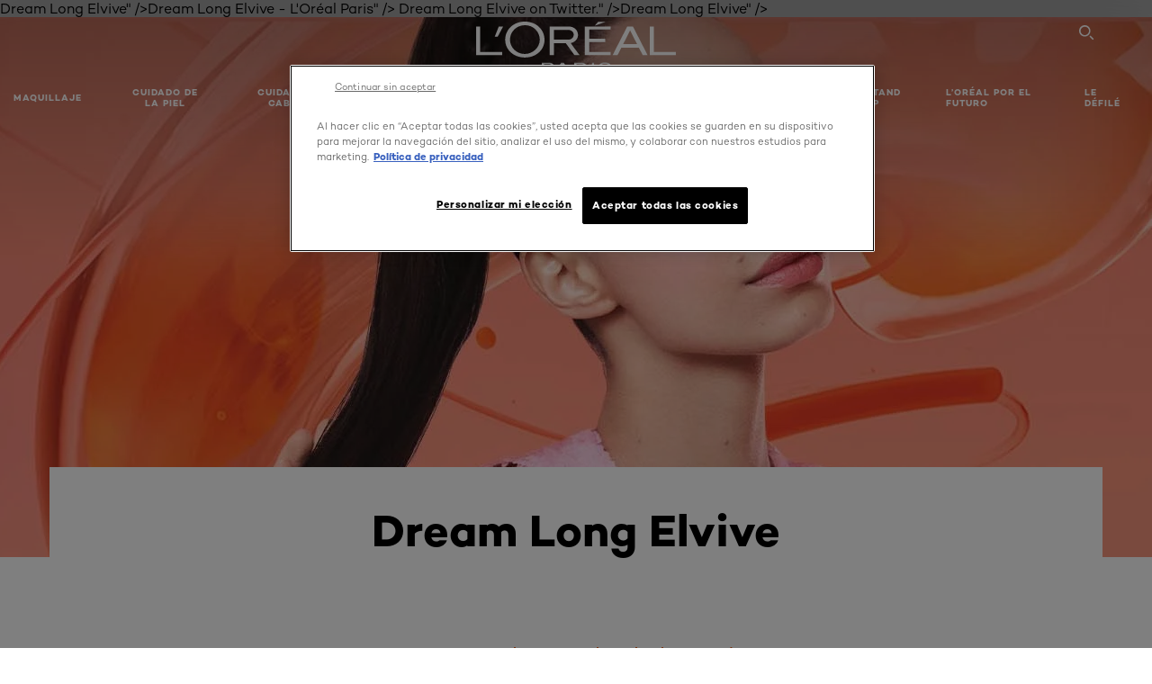

--- FILE ---
content_type: text/html; charset=utf-8
request_url: https://www.lorealparis-centroamerica.com/dream-long-elvive
body_size: 32329
content:

<!DOCTYPE html>
<html class="no-js no-touch" lang="es-PA">
<head>
    


    <script crossorigin="anonymous" src="https://cdnjs.cloudflare.com/ajax/libs/vue/3.5.4/vue.global.prod.min.js"></script>
    <meta data-octopus-release="3.23.0-release00000123" />
    <meta charset="utf-8" />
    <meta http-equiv="X-UA-Compatible" content="IE=edge" />

    <meta name="robots" content="index, follow">


    <!-- /BEGIN Include JavaScript and CSS bundles -->

    <link rel="preload" href="/frontend/fonts/CamptonW05-Bold.2c00dd13.woff2" as="font" type="font/woff2" crossorigin>
 <link rel="preload" href="/frontend/fonts/CamptonW05-Medium.272e795e.woff2" as="font" type="font/woff2" crossorigin>
 <link rel="preload" href="/frontend/fonts/CamptonW05-Book.139dfbd8.woff2" as="font" type="font/woff2" crossorigin>
 <link href="/frontend/css/article.baccf86b.css" rel="stylesheet" type="text/css">
<script defer fetchpriority="low" type="text/javascript" src="/frontend/js/chunk-vendors.de39c7a1.js"></script>
 <script defer fetchpriority="low" type="text/javascript" src="/frontend/js/article.5afa56fb.js"></script>



    <!-- /END Include JavaScript and CSS bundles -->

    
    


<script>
    var dataLayer = window["dataLayer"] || [];
    if (!window.wsf) { window.wsf = { AnalyticsVariables: {} }; }
    window.wsf.AnalyticsVariables = {"brand":"OAP","language":"es-pa","country":"pa","siteTypeLevel":"main","factory":"wsf","websiteType":"NON-DTC","currency":"USD"};
</script>

<script>
    if (!window.wsf) {
        window.wsf = { AnalyticsVariables: {} };
    }
    window.wsf.AnalyticsVariablesDynamic = {};

window.wsf.AnalyticsVariables.pageCategory = 'content page::article';
    

window.wsf.AnalyticsVariablesDynamic.pagecategory = 'content page::article';
window.wsf.AnalyticsVariablesDynamic.eventcategory = 'content page::article';
    dataLayer.push(window.wsf.AnalyticsVariables);

</script>


<script type="text/javascript">

     (function(w,d,s,l,i){w[l]=w[l]||[];w[l].push({'gtm.start':
            new Date().getTime(),event:'gtm.js'});var f=d.getElementsByTagName(s)[0],
            j=d.createElement(s),dl=l!='dataLayer'?'&l='+l:'';j.async=true;j.src=
            '//www.googletagmanager.com/gtm.js?id='+i+dl;f.parentNode.insertBefore(j,f);
    })(window, document, 'script', 'dataLayer', 'GTM-58BR6DL');
</script>

    <meta name="google-site-verification" content="r8uhNeDyGyZx2V30aX-ACpIz-ItznGyYLx1jOQRbCF8"/>

<script type="application/ld+json">

    {
    "@context":"http://schema.org",
    "@type":"Article",
    "mainEntityOfPage":{
    "@type":"WebPage",
    "@id":"https://www.lorealparis-centroamerica.com/dream-long-elvive"
    },
    "headline":"&lt;center style=&quot;font-size: 50px;&quot;&gt;Dream Long Elvive&lt;/center&gt;",
    "image":{
    "@type":"ImageObject",
    "url":"https://www.lorealparis-centroamerica.com/-/media/project/loreal/brand-sites/oap/americas/latam/articles/dream-long-elvive/portavoz-dream-long.jpg",
    "height":600,
    "width":2000
    },
    "datePublished": "2023-12-27T13:50:30.0000000Z",
    "dateModified": "2023-12-27T13:51:06.0000000Z",
    "author":[{
        "@type": "Brand",
        "name": "L'Oréal Paris",
        "url": "https://www.lorealparis-centroamerica.com/"
    }
    ],
    "publisher":{
        "name":"L'Oréal Paris",
        "type": "Organization",
        "logo":{
            "@type":"ImageObject",
            "url":"https://www.lorealparis-centroamerica.com/-/media/project/loreal/brand-sites/oap/shared/baseline/navigationext/loreal-paris-black-logo.svg",
            "width":189,
            "height":60
        }
    },
    "description":"



Nuestro secreto para lograr el pelo largo de tus sue&#241;os.
Tus productos favoritos de Elvive Dream Long renuevan su f&#243;rmula. Ahora con la fuerza del &#211;leo de Ricino, salva tus &#250;ltimos 3 cent&#237;metros. Su f&#243;rmula con efecto Anti-Sal, instant&#225;neamente restaura, fortalece y protege hasta las puntas, para transformar el pelo da&#241;ado en un pelo sedoso y brillante.
Es perfecto para olvidarte del pelo largo da&#241;ado y fr&#225;gil.
NADIE RESTARURA EL PELO LARGO COMO EL NUEVO ELVIVE

"
    }
</script>

<script>
    if (!window.wsf) { window.wsf = { AnalyticsVariables: {} }; }
    window.wsf.AnalyticsVariables.articleName = "dream-long-elvive";

    window.wsf.AnalyticsVariables.articleId = '{7A06AC97-9AD6-4B85-B180-803FF741FD8F}';


</script>






    <title>Dream Long Elvive: Cabello largo y saludable | L'Oréal París</title>




<link rel="icon" href="/frontend/static/favicon/favicon.ico" sizes="any">
<link rel="icon" href="/frontend/static/favicon/favicon.svg" type="image/svg+xml">
<link rel="apple-touch-icon" href="/frontend/static/favicon/apple-touch-icon.png">
<link rel="manifest" href="/frontend/static/favicon/manifest.json">




<meta  property="og:description" content="Discover the article <center style="font-size: 50px;">Dream Long Elvive</center>" /><meta  property="og:type" content="article" /><meta  property="og:site_name" content="L'Oréal Paris" /><meta  property="og:image" content="https://www.lorealparis-centroamerica.com/-/media/project/loreal/brand-sites/oap/americas/latam/articles/dream-long-elvive/portavoz-dream-long.jpg" /><meta  property="og:title" content="<center style="font-size: 50px;">Dream Long Elvive</center> - L'Oréal Paris" /><meta  property="og:url" content="https://www.lorealparis-centroamerica.com/dream-long-elvive" />


<meta name="description"  content="Descubre el poder restaurador de Elvive Dream Long. Shampoo, acondicionador y crema con Óleo de Ricino. Revitaliza tu cabello de raíces a puntas." />


<meta name="twitter:site"  content="@lorealparis" /><meta name="twitter:description"  content="Discover the article <center style="font-size: 50px;">Dream Long Elvive</center> on Twitter." /><meta name="twitter:title"  content="<center style="font-size: 50px;">Dream Long Elvive</center>" /><meta name="twitter:card"  content="summary_large_image" />

    <meta name="viewport" content="width=device-width, initial-scale=1"/>
    <link rel="canonical" href="https://www.lorealparis-centroamerica.com/dream-long-elvive"/>


    <link rel="preconnect" href="https://connect.facebook.net" />
    <link rel="preconnect" href="https://www.googletagmanager.com" />
</head>

<body class="default-device wireframe-images bodyclass CentroAmericaCD        oap-header--transparent " style="" data-guest-id="">
    <!-- BEGIN Inline SVG -->
    <div style="display: none;">
    <svg xmlns="http://www.w3.org/2000/svg" xmlns:xlink="http://www.w3.org/1999/xlink"><defs><symbol viewBox="0 0 16 16" id="arrow-back"><path d="m12.082 15.67.084-.097a1.125 1.125 0 0 0-.006-1.382L6.327 8l5.822-6.178.084-.117c.295-.486.19-1.11-.245-1.461a1.09 1.09 0 0 0-1.545.174L4.05 7.293l-.083.116c-.247.41-.217.92.073 1.287l6.413 6.898.083.092a1.09 1.09 0 0 0 1.452.07l.094-.085Z" /></symbol><symbol viewBox="0 0 6 11" id="arrow-icon"><path d="M.383 11 6 5.5.383 0 0 .372 5.234 5.5 0 10.628z" fill-rule="evenodd" /></symbol><symbol viewBox="0 0 19 39" id="arrow-next"><path d="m2 2 15 17.5L2 37" stroke-width="3" fill="none" fill-rule="evenodd" stroke-linecap="round" stroke-linejoin="round" /></symbol><symbol viewBox="0 0 19 39" id="arrow-prev"><path d="M17 37 2 19.5 17 2" stroke-width="3" fill="none" fill-rule="evenodd" stroke-linecap="round" stroke-linejoin="round" /></symbol><symbol viewBox="0 0 74 74" id="arrow-search"><style>#arrow-search .st0{fill:none;stroke:#9b9b9b;stroke-width:11;stroke-linecap:round}</style><g id="arrow-search_Arrows_Search"><path id="arrow-search_Line" class="st0" d="m6.3 6.2 55.6 61.7" /><path id="arrow-search_Line-Copy" class="st0" d="M6.3 6.2h49.4" /><path id="arrow-search_Line_1_" class="st0" d="M6.3 6.2v49.3" /></g></symbol><symbol fill="none" viewBox="0 0 8 8" id="arrow-top-right"><path fill-rule="evenodd" clip-rule="evenodd" d="M1.133 0a.5.5 0 1 0 0 1h5.165L.146 7.147a.5.5 0 1 0 .708.707l6.144-6.14v5.15a.5.5 0 0 0 1 0V.579a.499.499 0 0 0-.3-.536.498.498 0 0 0-.2-.042H1.133Z" fill="#fff" /></symbol><symbol viewBox="0 0 18 20" id="bag"><g stroke="#FFF" stroke-width="2" fill="none" fill-rule="evenodd"><path d="M1 7v10a2 2 0 0 0 2 2h12a2 2 0 0 0 2-2V7H1ZM5 7h8V5a4 4 0 1 0-8 0v2Z" /></g></symbol><symbol class="icon icon-menu-toggle" aria-hidden="true" viewBox="0 0 100 100" id="burger"><g class="svg-menu-toggle"><path class="line line-1" d="M5 13h90v14H5z" /><path class="line line-2" d="M5 43h90v14H5z" /><path class="line line-3" d="M5 73h90v14H5z" /></g></symbol><symbol viewBox="0 0 40 40" id="carbon-footprint"><g fill="none" fill-rule="evenodd"><circle stroke="#969696" fill="#FFF" cx="20" cy="20" r="19.5" /><path d="M10.954 16.745c1.133 0 2.056.626 2.67 1.809h3.043c-.745-2.96-3.043-4.803-5.729-4.803a5.674 5.674 0 0 0-4.19 1.776A6.09 6.09 0 0 0 5 19.873c0 1.776.55 3.264 1.634 4.465 1.099 1.244 2.653 1.94 4.272 1.911 2.767 0 4.952-1.776 5.712-4.701H13.56c-.614 1.116-1.57 1.725-2.654 1.725-1.585 0-3.01-1.472-3.01-3.383a3.213 3.213 0 0 1 .897-2.244 2.937 2.937 0 0 1 2.161-.901m12.821-2.995a6.214 6.214 0 0 0-4.427 1.762 6.111 6.111 0 0 0-1.848 4.36c0 1.781.58 3.273 1.727 4.477a6.052 6.052 0 0 0 4.531 1.9 6.193 6.193 0 0 0 4.48-1.882 6.226 6.226 0 0 0 1.761-4.443c-.028-3.398-2.798-6.145-6.224-6.173m-.017 9.513c-1.676 0-3.198-1.458-3.198-3.357a3.15 3.15 0 0 1 1.583-2.752 3.203 3.203 0 0 1 3.195 0 3.15 3.15 0 0 1 1.583 2.752c0 1.967-1.42 3.357-3.163 3.357M35 21.274c0-1.003-.787-1.69-2.083-1.69-1.264 0-2.075.833-2.084 2.16h1.473c0-.04-.008-.09-.008-.13 0-.526.242-.825.61-.825.36 0 .578.235.578.639 0 .81-.87 1.764-2.62 2.767v1.222h4.118V24.13H32.9c1.397-.874 2.1-1.925 2.1-2.856" fill="#969696" fill-rule="nonzero" /></g></symbol><symbol viewBox="0 0 28 22" id="check"><path d="m2 10.162 7.84 8.161L25.469 2" stroke-width="4" fill="none" fill-rule="evenodd" stroke-linecap="round" /></symbol><symbol viewBox="0 0 16 16" id="close"><path d="M14.96 1.04c.364.363.305 1.021-.116 1.524l-.103.113L9.418 8l5.323 5.323c.513.513.61 1.246.22 1.637-.364.364-1.022.305-1.525-.116l-.113-.103L8 9.418l-5.323 5.323c-.513.513-1.246.61-1.637.22-.364-.364-.305-1.022.116-1.525l.103-.113L6.582 8 1.259 2.677c-.513-.513-.61-1.246-.22-1.637.364-.364 1.022-.305 1.525.116l.113.103L8 6.582l5.323-5.323c.513-.513 1.246-.61 1.637-.22Z" /></symbol><symbol viewBox="0 0 16 16" id="disabled"><path d="M8 0a8 8 0 1 1 0 16A8 8 0 0 1 8 0Zm5.135 3.854-9.281 9.281a6.6 6.6 0 0 0 9.282-9.282ZM8 1.4a6.6 6.6 0 0 0-5.135 10.746l9.281-9.281A6.572 6.572 0 0 0 8 1.4Z" fill="#000" fill-rule="evenodd" /></symbol><symbol viewBox="0 0 60 60" id="disc"><circle cx="30" cy="30" r="30" fill-rule="evenodd" /></symbol><symbol viewBox="0 0 16 16" id="discontinued"><path d="M8 0a8 8 0 1 1 0 16A8 8 0 0 1 8 0Zm5.135 3.854-9.281 9.281a6.6 6.6 0 0 0 9.282-9.282ZM8 1.4a6.6 6.6 0 0 0-5.135 10.746l9.281-9.281A6.572 6.572 0 0 0 8 1.4Z" fill="#fff" fill-rule="evenodd" /></symbol><symbol viewBox="0 0 17 18" id="edit-pencil"><g fill-rule="nonzero" fill="none"><path d="m14.425 5.904-8.486 8.485-2.828-2.828 8.485-8.486a.997.997 0 0 1 1.414 0l1.415 1.415a.997.997 0 0 1 0 1.414Z" stroke="#000" stroke-width="2" /><path fill="#000" d="m.99 12.268 4.242 4.242-4.95.708zM10.182 3.075l4.242 4.243-1.414 1.414L8.767 4.49z" /></g></symbol><symbol viewBox="0 0 22 15" id="email"><g stroke="#000" stroke-width="2" fill="none" fill-rule="evenodd"><path d="M2.038 1.036h16.988a1 1 0 0 1 1 1v10.88a1 1 0 0 1-1 1H2.038a1 1 0 0 1-1-1V2.037a1 1 0 0 1 1-1Z" /><path d="m1.538 1.478 8.994 7.1M10.532 8.579l8.995-7.1" stroke-linecap="round" /></g></symbol><symbol viewBox="0 0 22 15" id="email-white"><g stroke="#FFF" stroke-width="2" fill="none" fill-rule="evenodd"><path d="M2.038 1.036h16.988a1 1 0 0 1 1 1v10.88a1 1 0 0 1-1 1H2.038a1 1 0 0 1-1-1V2.037a1 1 0 0 1 1-1Z" /><path d="m1.538 1.478 8.994 7.1M10.532 8.579l8.995-7.1" stroke-linecap="round" /></g></symbol><symbol fill="none" viewBox="0 0 4 19" id="exclamation"><path d="M2.164 12.368a.068.068 0 0 1-.069-.068V1.39a.068.068 0 0 1 .137 0V12.3c0 .038-.03.068-.068.068Zm.34 4.568a.341.341 0 1 1-.681 0 .341.341 0 0 1 .682 0Z" fill="#000" stroke="#000" stroke-width="2.045" /></symbol><symbol fill="none" viewBox="0 0 16 14" id="favorite-heart-empty"><path d="M2.013 2.052c-1.351 1.402-1.35 3.66 0 5.063l5.983 5.34c1.997-2.072 3.993-3.262 5.99-5.333a3.667 3.667 0 0 0 0-5.063 3.357 3.357 0 0 0-4.88 0L8.002 3.202l-1.109-1.15a3.357 3.357 0 0 0-4.88 0Z" stroke="#fff" stroke-width="1.5" stroke-linejoin="round" /></symbol><symbol fill="none" viewBox="0 0 16 14" id="favorite-heart-empty-pdp-max-lite"><path d="M2.013 2.052c-1.351 1.402-1.35 3.66 0 5.063l5.983 5.34c1.997-2.072 3.993-3.262 5.99-5.333a3.667 3.667 0 0 0 0-5.063 3.357 3.357 0 0 0-4.88 0L8.002 3.202l-1.109-1.15a3.357 3.357 0 0 0-4.88 0Z" stroke="#000" stroke-width="1.5" stroke-linejoin="round" /></symbol><symbol fill="none" viewBox="0 0 16 14" id="favorite-heart-full"><path d="M2.013 2.052c-1.351 1.402-1.35 3.66 0 5.063l5.983 5.34c1.997-2.072 3.993-3.262 5.99-5.333a3.667 3.667 0 0 0 0-5.063 3.357 3.357 0 0 0-4.88 0L8.002 3.202l-1.109-1.15a3.357 3.357 0 0 0-4.88 0Z" fill="#F2CD95" stroke="#F2CD95" stroke-width="1.5" stroke-linejoin="round" /></symbol><symbol fill="none" viewBox="0 0 16 14" id="favorite-heart-full-pdp-max-lite"><path d="M2.013 2.052c-1.351 1.402-1.35 3.66 0 5.063l5.983 5.34c1.997-2.072 3.993-3.262 5.99-5.333a3.667 3.667 0 0 0 0-5.063 3.357 3.357 0 0 0-4.88 0L8.002 3.202l-1.109-1.15a3.357 3.357 0 0 0-4.88 0Z" fill="#000" stroke="#000" stroke-width="1.5" stroke-linejoin="round" /></symbol><symbol fill="none" viewBox="0 0 16 14" id="favorite-heart-outlined"><path d="M2.013 2.052c-1.351 1.402-1.35 3.66 0 5.063l5.983 5.34c1.997-2.072 3.993-3.262 5.99-5.333a3.667 3.667 0 0 0 0-5.063 3.357 3.357 0 0 0-4.88 0L8.002 3.202l-1.109-1.15a3.357 3.357 0 0 0-4.88 0Z" stroke="#F2CD95" stroke-width="1.5" stroke-linejoin="round" /></symbol><symbol fill="none" viewBox="0 0 16 14" id="favorite-heart-outlined-pdp-max-lite"><path d="M2.013 2.052c-1.351 1.402-1.35 3.66 0 5.063l5.983 5.34c1.997-2.072 3.993-3.262 5.99-5.333a3.667 3.667 0 0 0 0-5.063 3.357 3.357 0 0 0-4.88 0L8.002 3.202l-1.109-1.15a3.357 3.357 0 0 0-4.88 0Z" stroke="#626566" stroke-width="1.5" stroke-linejoin="round" /></symbol><symbol viewBox="0 0 20 17" id="filter"><g transform="translate(1)" fill="none" fill-rule="evenodd"><path d="M.648 2.5H17.51M.648 8.5H17.51M.648 14.5H17.51" stroke="currentColor" stroke-width="2" stroke-linecap="square" /><ellipse fill="currentColor" cx="7.5" cy="2.376" rx="2.5" ry="2.376" /><ellipse fill="currentColor" cx="3.5" cy="8.376" rx="2.5" ry="2.376" /><ellipse fill="currentColor" cx="12.5" cy="14.376" rx="2.5" ry="2.376" /></g></symbol><symbol viewBox="0 0 10.7 6.1" id="ico-arrow-up"><path fill="none" stroke="currentColor" d="m.4 5.7 5-5 5 5" /></symbol><symbol viewBox="0 0 15.9 15" id="ico-facebook"><path fill="currentColor" d="M11.9.1v2.4h-1.5c-.5 0-.8.1-1 .3s-.3.6-.3 1v1.7h2.7l-.4 2.7H9.1V15H6.3V8.2H4V5.5h2.4v-2c0-1.1.3-2 1-2.6S8.8 0 9.9 0c.9 0 1.5 0 2 .1z" /></symbol><symbol viewBox="0 0 15.9 15" id="ico-instagram"><path fill="currentColor" d="M9.6 9.2c.5-.5.7-1 .7-1.6s-.2-1.2-.7-1.6-1-.7-1.6-.7-1.2.2-1.7.7-.7 1-.7 1.6.2 1.2.7 1.6 1 .7 1.6.7 1.2-.2 1.7-.7zm.8-4.1c.7.7 1 1.5 1 2.5s-.3 1.8-1 2.5-1.5 1-2.5 1-1.8-.3-2.5-1-1.1-1.5-1.1-2.5.3-1.8 1-2.5 1.5-1 2.5-1 2 .3 2.6 1zm1.8-1.8c.2.2.2.4.2.6 0 .2-.1.4-.2.6-.1.1-.3.2-.6.2-.2 0-.4-.1-.6-.2-.1-.2-.2-.4-.2-.6s.1-.4.2-.6c.2-.3.4-.3.6-.3.3 0 .5.1.6.3zM8.6 1.9H5.3c-.4 0-.6 0-.9.1-.2 0-.4.1-.5.1-.4.2-.7.3-.9.6s-.3.5-.5.8c0 .1-.1.4-.1.6 0 .3-.1.6-.1.9v5.2c0 .4 0 .7.1.9 0 .3.1.5.2.7.1.2.3.5.4.7.2.2.5.4.8.5.2.1.4.1.7.2.3.1.6.1.9.1h5.2c.4 0 .7 0 .9-.1.3 0 .5-.1.7-.2.3-.1.6-.3.8-.5s.4-.5.5-.8c.1-.2.1-.4.2-.7 0-.3.1-.6.1-.9V4.9c0-.4 0-.7-.1-.9-.1-.2-.3-.5-.3-.6-.1-.3-.3-.6-.5-.8s-.5-.4-.8-.5c-.2-.1-.4-.1-.7-.2-.3 0-.6-.1-.9-.1h-.9c-.3.1-.5.1-1 .1zm6.3 2.8v5.8c-.1 1.3-.4 2.2-1.1 2.9s-1.7 1.1-2.9 1.1H5.1c-1.3-.1-2.2-.4-2.9-1.1S1 11.8.9 10.4V4.6C1 3.4 1.4 2.5 2 1.8S3.7.7 5 .6h5.8c1.3.1 2.2.4 2.9 1.1s1.1 1.7 1.2 3z" /></symbol><symbol viewBox="0 0 512 512" id="ico-mail"><path fill="currentColor" d="M464 88H52c-27.354 0-50 22.214-50 50v240c0 27.57 22.43 50 50 50h412c27.57 0 50-22.43 50-50V138c0-27.419-22.319-50-50-50zm-38.752 40L258 234.302 90.752 128h334.496zM474 378c0 5.514-4.486 10-10 10H52c-5.514 0-10-4.486-10-10V144.41l205.271 130.469a20 20 0 0 0 21.457 0L474 144.41V378z" /></symbol><symbol viewBox="0 0 15.9 15" id="ico-pinterest"><path fill="currentColor" d="M14.1 4c.6 1.1.9 2.2.9 3.5s-.3 2.4-.9 3.5c-.6 1.1-1.5 1.9-2.5 2.5-1.2.7-2.3 1-3.6 1-.7 0-1.3-.1-2-.3.4-.6.6-1.1.7-1.5.1-.2.2-.8.5-1.9.1.2.3.4.7.6.3.2.7.3 1 .3.7 0 1.4-.2 2-.6.6-.4 1-1 1.3-1.7s.5-1.5.5-2.5c0-.7-.2-1.3-.5-2-.4-.6-.9-1.1-1.6-1.5-.8-.4-1.5-.5-2.4-.5-.7 0-1.3 0-1.8.2s-1 .4-1.4.7-.7.6-1 1c-.2.4-.5.8-.5 1.2-.3.4-.3.8-.3 1.2 0 .6.1 1.2.4 1.7s.6.8 1.1 1c.1.1.2 0 .2-.2 0 0 0-.1.1-.3s.1-.2.1-.3 0-.3-.1-.4c-.2-.3-.5-.8-.5-1.3 0-.9.3-1.7 1-2.4S7 4 8.1 4c.9 0 1.6.2 2.1.7s.8 1.2.8 2c0 1-.2 1.9-.6 2.6s-1 1.2-1.6 1.2c-.4 0-.7-.1-.9-.4-.3-.3-.3-.6-.2-1 0-.2.1-.5.2-.9 0-.4.1-.7.2-.9.1-.3.1-.5.1-.7 0-.3-.1-.6-.2-.8-.2-.1-.5-.2-.8-.2-.4 0-.7.2-1 .5-.2.3-.3.8-.3 1.3 0 .4.1.8.2 1.1l-.9 3.8c-.1.4-.1 1-.1 1.6-1.3-.6-2.3-1.4-3-2.6S.9 8.9.9 7.5c0-1.3.3-2.4.9-3.5s1.5-1.9 2.5-2.5 2.3-1 3.6-1 2.4.3 3.5.9 1.9 1.5 2.7 2.6z" /></symbol><symbol viewBox="0 0 15.9 15" id="ico-tumblr"><path fill="currentColor" d="m11.6 12 .8 2.1c-.1.2-.5.4-1 .6s-1.2.3-1.6.3c-.7 0-1.3-.1-1.8-.2-.5-.2-1-.4-1.3-.7-.3-.3-.6-.6-.9-1s-.4-.7-.6-1.1c-.1-.4-.2-.7-.2-1.1V6.1H3.5V4.2c.5-.2.8-.4 1.2-.7s.6-.5.8-.8.4-.6.5-.9.3-.6.3-.9.1-.5.2-.8V0h2.4v3.8H12v2.3H8.9v4.7c0 .2 0 .3.1.5 0 .2.1.3.2.5.1.1.2.2.4.3s.5.1.8.1c.5 0 1-.1 1.2-.2z" /></symbol><symbol viewBox="0 0 15.9 15" id="ico-twitter"><path fill="currentColor" d="M14.9 3.3c-.4.6-.9 1-1.4 1.4v.4c0 .7-.1 1.5-.3 2.2s-.6 1.5-1 2.1c-.5.7-1 1.3-1.6 1.8s-1.4.9-2.3 1.3c-1 .3-2 .5-3 .5-1.6 0-3.1-.4-4.4-1.2h.7c1.3 0 2.5-.4 3.6-1.2-.7 0-1.2-.2-1.7-.6s-.8-.8-1-1.4H3c.3 0 .5 0 .8-.1-.7-.1-1.2-.5-1.6-1s-.6-.9-.6-1.6c.4.2.7.3 1.2.3-.4-.2-.7-.6-1-1-.3-.4-.2-.8-.2-1.3s.1-1 .4-1.4c.7.9 1.6 1.5 2.6 2s2.1.8 3.3.9c0-.2-.1-.4-.1-.6 0-.8.3-1.4.8-2 .5-.5 1.2-.8 2-.8s1.5.3 2.1.9c.6-.1 1.3-.3 1.8-.7-.2.7-.6 1.2-1.3 1.5.6 0 1.1-.2 1.7-.4z" /></symbol><symbol viewBox="0 0 15.9 15" id="ico-youtube"><path fill="currentColor" d="m6.2 9.5 4.3-2.2-4.3-2.2v4.4zM7.9 2h2.9c.9 0 1.6.1 2 .1h1.3c.1 0 .2 0 .3.1.1 0 .2.1.2.1s.2.1.3.2.2.1.3.2c0 0 .1.1.1.2.1.1.1.2.3.5.1.3.2.6.2.9 0 .4.1.8.1 1.2V8c0 .8 0 1.7-.2 2.5 0 .3-.1.6-.2.9s-.2.4-.3.5l-.1.1c-.1.1-.2.2-.3.2s-.2.1-.3.2c-.1 0-.2.1-.2.1-.1 0-.2.1-.3.1h-.5c-1.5.3-3.4.4-5.6.4-1.2 0-2.3 0-3.2-.1-.9 0-1.5 0-1.8-.1h-.7c-.2 0-.4-.1-.5-.1s-.3-.1-.5-.2-.4-.2-.5-.4c0 0-.1-.1-.1-.2-.1 0-.2-.1-.3-.4s-.2-.6-.2-.9c0-.4-.1-.8-.1-1.2V6.9c0-.8 0-1.7.2-2.5 0-.3.1-.6.2-.9.1-.3.1-.4.2-.5l.1-.1c.1-.2.2-.2.3-.3.1-.1.2-.1.3-.2.1 0 .2-.1.2-.1.1 0 .2-.1.3-.1h.6C3.8 2.1 5.7 2 7.9 2z" /></symbol><symbol viewBox="0 0 16 16" id="icon-account"><path d="M11.4 8c.8-.9 1.3-2 1.3-3.2 0-2.6-2.2-4.8-4.8-4.8-2.6 0-4.8 2.2-4.8 4.8 0 1.3.5 2.4 1.3 3.3C1.9 8.9 0 11.2 0 14v1.2c0 .4.3.8.8.8s.8-.3.8-.8V14c0-2.6 2.1-4.7 4.6-4.7.5.2 1.1.3 1.7.3.6 0 1.2-.1 1.8-.3 2.6 0 4.8 2.2 4.8 4.8v1.1c0 .4.3.8.8.8s.8-.3.8-.8v-1.1C16 11.2 14 8.8 11.4 8zm-4.7-.1s-.1 0-.1-.1c-1.1-.5-1.9-1.7-1.9-3C4.7 3 6.2 1.5 8 1.5c1.8 0 3.3 1.5 3.3 3.3 0 1.8-1.5 3.3-3.3 3.3-.5 0-1-.1-1.3-.2z" /></symbol><symbol viewBox="0 0 14 16" id="icon-bell"><g fill-rule="nonzero"><path d="M7 0C4.279 0 2.073 2.182 2.073 4.875v2.504l-1.416 1.4A2.205 2.205 0 0 0 .17 11.2a2.246 2.246 0 0 0 2.073 1.372h9.512c.908 0 1.726-.542 2.073-1.371a2.205 2.205 0 0 0-.486-2.42l-1.416-1.401V4.875C11.927 2.182 9.721 0 7 0Zm5.244 9.867a.677.677 0 0 1 .149.744.69.69 0 0 1-.637.421H2.244a.69.69 0 0 1-.637-.421.677.677 0 0 1 .15-.744l1.872-1.852v-3.14c0-1.842 1.51-3.336 3.371-3.336 1.862 0 3.371 1.494 3.371 3.336v3.14l1.873 1.852ZM4.667 14.857h4.667V16H4.667z" /></g></symbol><symbol fill="none" viewBox="0 0 205 185" id="icon-burger-black"><g clip-path="url(#icon-burger-black_a)" fill="#000"><rect width="204.121" height="19.136" rx="9.568" /><rect y="82.924" width="204.121" height="19.136" rx="9.568" /><rect y="165.849" width="204.121" height="19.136" rx="9.568" /></g><defs></defs></symbol><clipPath id="icon-burger-black_a"><path fill="#fff" d="M0 0h205v185H0z" /></clipPath><symbol fill="none" viewBox="0 0 204 204" id="icon-burger-close-black"><g clip-path="url(#icon-burger-close-black_a)"><path fill-rule="evenodd" clip-rule="evenodd" d="M175.952 175.952c4.16-4.16 3.117-11.947-2.328-17.393l-56.558-56.558 56.56-56.56 1.099-1.2c4.469-5.339 5.092-12.33 1.229-16.192-4.16-4.16-11.947-3.117-17.393 2.328l-56.56 56.56-56.56-56.56-1.2-1.1c-5.34-4.469-12.33-5.091-16.193-1.229-4.16 4.16-3.117 11.947 2.329 17.393L86.936 102 30.38 158.56l-1.1 1.201c-4.468 5.339-5.091 12.329-1.229 16.191 4.16 4.16 11.947 3.118 17.393-2.328L102 117.066l56.558 56.558 1.201 1.099c5.339 4.469 12.329 5.091 16.192 1.229Z" fill="#000" /></g><defs></defs></symbol><clipPath id="icon-burger-close-black_a"><path fill="#fff" d="M0 0h204v204H0z" /></clipPath><symbol viewBox="0 0 10 16" id="icon-chevron"><path class="st0" d="M1.1 15.8c.4.4 1.1.3 1.5-.1l.1-.1 6.4-6.9c.3-.4.3-.9.1-1.3l-.1-.1L2.7.4C2.3-.1 1.6-.1 1.1.2.7.6.6 1.2.9 1.7l.1.1L6.8 8 1 14.2c-.3.4-.3 1 0 1.4l.1.2z" /></symbol><symbol viewBox="0 0 16 16" id="icon-earth"><g fill="#FFF" fill-rule="evenodd"><path d="M10.281 1.267c1.163 1.403 1.918 3.845 1.918 6.677 0 2.832-.755 5.274-1.918 6.677 2.755-.967 4.736-3.595 4.736-6.677 0-3.082-1.981-5.71-4.736-6.677ZM7.944 15.888a.436.436 0 0 1 0-.871c1.835 0 3.385-3.239 3.385-7.073C11.329 4.11 9.779.87 7.944.87a.435.435 0 0 1 0-.87c4.38 0 7.944 3.564 7.944 7.944s-3.564 7.944-7.944 7.944Z" /><path d="M5.608 1.267C2.852 2.234.871 4.862.871 7.944c0 3.082 1.981 5.71 4.737 6.677-1.164-1.403-1.919-3.845-1.919-6.677 0-2.832.755-5.274 1.919-6.677Zm2.336 14.621C3.564 15.888 0 12.324 0 7.944S3.564 0 7.944 0a.435.435 0 1 1 0 .87c-1.835 0-3.385 3.24-3.385 7.074 0 3.834 1.55 7.073 3.385 7.073a.435.435 0 1 1 0 .871Z" /><path d="M7.509.932c-1.638.462-2.95 3.485-2.95 7.012 0 3.527 1.312 6.55 2.95 7.012V.932Zm.435 14.956c-2.386 0-4.255-3.489-4.255-7.944S5.558 0 7.944 0c.241 0 .435.195.435.435v15.017a.435.435 0 0 1-.435.436Z" /><path d="M8.379.932v14.024c1.639-.462 2.95-3.485 2.95-7.012 0-3.527-1.311-6.55-2.95-7.012Zm-.435 14.956a.436.436 0 0 1-.435-.436V.435c0-.24.195-.435.435-.435 2.386 0 4.255 3.489 4.255 7.944s-1.869 7.944-4.255 7.944Z" /><path d="M15.453 8.379H.441a.435.435 0 0 1 0-.87h15.012a.435.435 0 1 1 0 .87" /></g></symbol><symbol viewBox="0 0 15.72 15.99" id="icon-edit-black"><path d="M1.41 11.97a.94.94 0 0 1 .59.3l1.65 1.75a1 1 0 0 1 0 1.41 1 1 0 0 1-.54.26l-1.92.29a1 1 0 0 1-1.2-.84 1.31 1.31 0 0 1 0-.28l.27-2a1 1 0 0 1 1.15-.89Zm12-11.25.12.11 1.33 1.33a2.77 2.77 0 0 1 .22 3.77l-.09.14-8.19 8.18a.95.95 0 0 1-1.4-1.26l.07-.08 5.83-5.83-2.58-2.74-5.91 5.91a.93.93 0 0 1-1.3 0 .92.92 0 0 1-.1-1.22l.06-.08L9.65.72a2.74 2.74 0 0 1 3.76 0Zm-2.36 1.29-.06.07-1 1 2.6 2.71 1.05-1.07a.9.9 0 0 0 0-1.21l-.07-.08-1.3-1.31a.93.93 0 0 0-1.22-.11Z" /></symbol><symbol viewBox="0 0 16 17" id="icon-edit-white"><path fill="#FFF" class="st0" d="M1.4 12.2c.2 0 .4.1.6.3l1.6 1.7c.4.4.4 1 0 1.4-.1.1-.3.2-.5.3l-1.9.3c-.6.1-1.1-.2-1.2-.8v-.3l.3-2c.1-.5.6-.9 1.1-.9zM13.4 1l.1.1 1.3 1.3c1.1 1.1 1.1 2.7.2 3.8v.2l-8.2 8.2c-.3.3-.9.3-1.3 0-.3-.3-.4-.9-.1-1.2l.1-.1 5.8-5.8-2.6-2.9-5.9 5.9c-.3.3-.9.3-1.3 0-.3-.3-.4-.9-.1-1.2l.1-.1L9.7 1c1-1 2.6-1 3.7 0zm-2.3 1.3-1 1L12.7 6l1-1c.3-.3.3-.8 0-1.2l-.1-.1-1.3-1.3c-.4-.3-.9-.4-1.2-.1z" /></symbol><symbol viewBox="0 0 40 40" id="icon-email"><circle cx="20" cy="20" r="20" style="fill:#fff" /><path d="M26.8 15c.7 0 1.2.6 1.2 1.3v8.3c0 .7-.6 1.3-1.3 1.3H14.3c-.7 0-1.2-.6-1.2-1.3v-8.4c0-.7.6-1.3 1.3-1.3l12.4.1zm-11.9 3.2v5.7h11v-5.5l-4.5 3.4c-.3.4-.9.4-1.3.2l-.1-.2-5.1-3.6zm9.5-1.3h-7.8l4 2.9 3.8-2.9z" style="fill:#020202" /></symbol><symbol viewBox="0 0 40 40" id="icon-favorite-black-in-circle-white"><circle cx="124" cy="539" r="20" style="fill:#fff" transform="translate(-104 -519)" /><path d="M20 27.2c-.2 0-.5-.1-.7-.2-2-1.5-6.6-5.1-7.3-7.4-.4-1.1-.2-2.4.5-3.5.7-1.2 2-2 3.5-2.2 1.8-.2 3.1.6 4 1.5.9-1 2.2-1.8 4-1.5 1.5.2 2.7 1 3.5 2.2.7 1.1.8 2.4.5 3.5-.7 2.5-6.2 6.6-7.3 7.4-.2.1-.5.2-.7.2zm-3.4-11h-.3c-1.1.1-1.6.7-1.8 1.1-.3.5-.4 1.1-.3 1.6v.1c.3 1 3.1 3.6 5.8 5.6 2.7-2 5.5-4.6 5.7-5.7v-.1c.2-.4.1-1-.2-1.6-.2-.4-.8-1-1.8-1.1-1.7-.1-2.5 1.6-2.6 1.9-.1.5-.6.9-1.1.9-.6 0-1-.4-1.1-.9-.1-.3-.8-1.8-2.3-1.8z" /></symbol><symbol viewBox="0 0 40 40" id="icon-favorite-black-on-transparent-background"><defs></defs><g clip-path="url(#icon-favorite-black-on-transparent-background_a)" transform="translate(-104 -519)"><path d="M124 545.053s6.275-4.593 6.853-6.807c.579-1.6-.578-3.91-2.993-4.216-2.415-.307-3.685 1.837-3.86 2.718h0c-.175-.881-1.445-3.025-3.86-2.718-2.415.306-3.572 2.615-2.993 4.216.578 2.214 6.854 6.807 6.854 6.807h-.002Z" stroke="#000" stroke-width="2.3" fill="none" stroke-linecap="round" stroke-linejoin="round" /></g></symbol><clipPath id="icon-favorite-black-on-transparent-background_a"><path d="M375 0v667H0V0h375Z" /></clipPath><symbol viewBox="0 0 25 21" id="icon-favorite-thin"><defs><filter id="icon-favorite-thin_b" x="-31.924%" y="-33.247%" filterUnits="userSpaceOnUse" width="140.102%" height="147.852%"><feGaussianBlur stdDeviation="1" in="SourceAlpha" result="i2"></feGaussianBlur><feOffset dy="1" in="i2" result="i3"></feOffset><feColorMatrix values="0 0 0 0.0 0 0 0 0 0.0 0 0 0 0 0.0 0 0 0 0 0.5 0" in="i3"></feColorMatrix></filter></defs><g clip-path="url(#icon-favorite-thin_a)" transform="translate(-28 -366)"><g stroke-width="1.9" fill="none" stroke-linecap="round" stroke-linejoin="round"><path d="M9.499 15s8.517-6.233 9.302-9.237C19.586 3.59 18.016.456 14.738.04c-3.277-.415-5 2.494-5.24 3.69h.003C9.262 2.534 7.538-.375 4.261.04.984.456-.586 3.59.2 5.763.984 8.767 9.501 15 9.501 15H9.5Z" stroke="#000" filter="url(#icon-favorite-thin_b)" transform="translate(31 368)" /><path d="M40.499 383s8.517-6.233 9.302-9.237c.785-2.173-.785-5.307-4.063-5.723-3.277-.415-5 2.494-5.24 3.69h.003c-.239-1.196-1.963-4.105-5.24-3.69-3.277.416-4.847 3.55-4.062 5.723.785 3.004 9.302 9.237 9.302 9.237H40.5Z" stroke="#FFF" /></g></g></symbol><clipPath id="icon-favorite-thin_a"><path d="M375 0v667H0V0h375Z" /></clipPath><symbol viewBox="0 0 16 13" id="icon-favorite-white"><path d="m8.08 1.59-.078.092-.074-.087C7.028.575 5.634-.117 4.02.087 1.18.447-.59 3.232.253 5.57c.213.83 1.03 1.89 2.334 3.175.406.399.853.813 1.336 1.24a51.248 51.248 0 0 0 1.798 1.508l.827.652.872.667c.153.118.35.192.58.192.124-.004.281-.055.471-.154.284-.148.903-.644 1.19-.869a53.677 53.677 0 0 0 2.415-1.996c.483-.426.931-.841 1.337-1.24 1.304-1.284 2.12-2.345 2.36-3.258.818-2.254-.953-5.038-3.794-5.399-1.616-.205-3 .475-3.9 1.503Zm3.66.382c1.59.202 2.573 1.664 2.26 2.824l-.04.127c-.149.553-.816 1.418-1.88 2.467-.38.373-.802.764-1.26 1.168a51.82 51.82 0 0 1-2.328 1.925l-.493.38-.491-.38A51.905 51.905 0 0 1 5.18 8.558c-.458-.404-.88-.795-1.26-1.168-.998-.983-1.646-1.806-1.825-2.291l-.029-.093c-.451-1.26.544-2.825 2.194-3.034 1.36-.172 2.507.854 2.78 1.843l.03.128c.01.045.023.089.04.134l.046.108c.42.855 1.683.57 1.79-.29l.003-.04-.002.01c.269-1.036 1.41-2.068 2.793-1.893Z" fill="#FFF" fill-rule="nonzero" /></symbol><symbol viewBox="0 0 16 16" id="icon-header-search"><path d="M1.8 1.8c-2.4 2.4-2.4 6.4 0 8.8 2.4 2.4 6.4 2.4 8.8 0 2.4-2.4 2.4-6.4 0-8.8-2.4-2.4-6.3-2.4-8.8 0zM9.5 3c1.8 1.8 1.8 4.7 0 6.5-1.8 1.8-4.7 1.8-6.5 0C1.2 7.7 1.2 4.8 3 3c1.8-1.7 4.6-1.8 6.4-.1l.1.1zm3.2 8.7c-.3-.2-.7-.2-1 .1-.3.3-.3.8 0 1.1l3 2.9.1.1c.3.2.7.2 1-.1.3-.3.3-.8 0-1.1l-3.1-3z" style="fill-rule:evenodd;clip-rule:evenodd" /></symbol><symbol viewBox="0 0 10 10" id="icon-remove-black"><path d="M1.8.3 5 3.5 8.2.3c.4-.4 1-.4 1.4-.1l.1.1c.4.4.4 1.1 0 1.5L6.5 5l3.2 3.2c.4.4.4 1 .1 1.4l-.1.1c-.4.4-1.1.4-1.5 0L5 6.5 1.8 9.7c-.4.4-1 .4-1.4.1l-.1-.1c-.4-.4-.4-1.1 0-1.5L3.5 5 .3 1.8C-.1 1.4-.1.8.2.4L.3.3c.4-.4 1.1-.4 1.5 0z" /></symbol><symbol viewBox="0 0 10 10" id="icon-remove-white"><path fill="#FFF" class="st0" d="M1.8.3 5 3.5 8.2.3c.4-.4 1-.4 1.4-.1l.1.1c.4.4.4 1.1 0 1.5L6.5 5l3.2 3.2c.4.4.4 1 .1 1.4l-.1.1c-.4.4-1.1.4-1.5 0L5 6.5 1.8 9.7c-.4.4-1 .4-1.4.1l-.1-.1c-.4-.4-.4-1.1 0-1.5L3.5 5 .3 1.8C-.1 1.4-.1.8.2.4L.3.3c.4-.4 1.1-.4 1.5 0z" /></symbol><symbol viewBox="0 0 28 28" id="icon-switch"><style>#icon-switch .st0{fill:#fff}</style><defs><path id="icon-switch_SVGID_1_" d="M21 5.1c1 0 1.9.8 1.9 1.8v14c0 1-.8 1.9-1.9 1.9H7c-1 0-1.8-.8-1.8-1.9V7C5.1 6 6 5.1 7 5.1h14zm0 1.7H7c-.1 0-.2.1-.2.2v14c0 .1.1.1.2.1h14c.1 0 .1-.1.1-.1V7c0-.1 0-.2-.1-.2z" /></defs><use xlink:href="#icon-switch_SVGID_1_" style="overflow:visible;fill:#fff" /><path class="st0" d="M8.3-5.1c.4 0 .7.1 1 .4l2 1.9c.3.3.3.8 0 1.2-.3.3-.9.3-1.2 0L9-2.6v5.8c0 .2-.1.4-.3.6-.1.1-.3.2-.5.2-.5 0-.9-.4-.9-.9v-5.7l-.7 1c-.3.3-.9.3-1.2 0-.3-.4-.3-.9 0-1.2l1.9-1.9c.2-.3.6-.4 1-.4z" transform="rotate(90 5.259 8.109)" /><path class="st0" d="M8.3 5.1c.4 0 .7.1 1 .4l2 1.9c.3.3.3.8 0 1.2-.3.3-.9.3-1.2 0L9 7.6v5.8c0 .2-.1.4-.3.6-.2.1-.4.2-.6.2-.5 0-.8-.4-.8-.8V7.7l-.7.9c-.3.3-.9.3-1.2 0-.3-.3-.3-.8 0-1.2l1.9-1.9c.2-.2.6-.4 1-.4z" transform="matrix(0 1 1 0 4.278 8.75)" /></symbol><clipPath id="icon-switch_SVGID_2_"><use xlink:href="#icon-switch_SVGID_1_" style="overflow:visible" /></clipPath><symbol fill="none" viewBox="0 0 21 18" id="icon-tick"><path fill-rule="evenodd" clip-rule="evenodd" d="M17.797 1.208a1.544 1.544 0 0 1 2.229-.1c.593.56.676 1.48.223 2.14l-.125.16-12.72 14.338L.441 9.924a1.666 1.666 0 0 1 .095-2.3 1.542 1.542 0 0 1 2.086-.045l.143.142L7.4 12.927 17.797 1.209Z" fill="#000" /></symbol><symbol viewBox="0 0 75 20" id="loreal-paris-logo"><defs><path id="loreal-paris-logo_a" d="M0 0h75v20H0z" /></defs><g fill="none" fill-rule="evenodd"><path d="M9.784 11.481h-8.27V1.833H0v10.83h9.784v-1.182ZM8.122 5.664l2.038-3.831H8.52L7 5.663h1.122Zm10.124 6.569c-3.037 0-5.54-2.442-5.54-5.384 0-2.94 2.385-5.498 5.658-5.498a5.494 5.494 0 0 1 5.538 5.498c0 2.942-2.62 5.384-5.656 5.384ZM18.298 0c-4.39 0-7.381 3.096-7.381 6.845 0 3.947 3.305 6.731 7.381 6.731 4.076 0 7.38-2.744 7.38-6.73 0-3.75-3.03-6.846-7.38-6.846Zm15.957 6.84H29.2V3.115h5.23c1.204 0 1.882.563 2.126 1.276.16.49.057 1.134-.209 1.571-.437.725-1.267.878-2.093.878Zm1.296 1.296c2.479-.663 2.72-2.51 2.709-3.17-.149-1.934-1.45-3.133-3.793-3.133h-6.822v10.83h1.556V8.121h4.44l3.267 4.542h1.96s-2.35-3.057-3.317-4.527Zm19.663.369 2.593-5.175 2.626 5.175h-5.219Zm1.539-6.672-5.503 10.83h1.86l1.408-2.803h6.6l1.421 2.803h1.841l-5.508-10.83h-2.12ZM75 11.48h-8.27V1.833h-1.514v10.83H75v-1.182ZM48.635.084h-2.803l-1.31 1.472L48.634.084Zm-.15 7.612V6.498h-6.022V3.012h8.018v-1.18h-9.679v10.831h9.68v-1.182h-8.02V7.696h6.023ZM43.46 19.843h.776V16.75h-.776v3.092Zm-.005-3.55h.776v-.777h-.776v.777Zm5.932 1.243-1.667-.284c-.341-.06-.691-.18-.691-.548 0-.656.837-.759 1.333-.759.659 0 1.407.211 1.447.88h.74c-.032-.476-.236-1.38-2.276-1.38-1.415 0-2.01.662-2.01 1.337 0 .754.863.952 1.245 1.018l1.196.206c.959.168 1.244.313 1.244.765 0 .62-.96.729-1.53.729-.747 0-1.609-.23-1.609-1.013h-.74c0 .405.097.766.593 1.097.26.175.684.416 1.765.416 1 0 2.285-.283 2.285-1.308 0-.686-.57-1.023-1.325-1.156Zm-18.082.553 1.074-1.904h.019l.99 1.904h-2.083Zm.607-2.548-2.52 4.326h.933l.7-1.26h2.69l.662 1.26h.99l-2.428-4.326h-1.027Zm5.734 2h1.627c.734 0 1.232-.193 1.232-.777 0-.549-.523-.724-1.198-.724h-1.661v1.5Zm3.892 2.295h-.923l-1.235-1.756c-.015-.022-.045-.034-.076-.04h.04a.1.1 0 0 0-.04 0h-1.658v1.827h-.818V15.54h2.723c1.122 0 1.796.518 1.796 1.217 0 .498-.33 1.049-1.187 1.225l1.378 1.854ZM27.101 17.54h-1.627v-1.5h1.66c.675 0 1.198.174 1.198.723 0 .584-.498.777-1.231.777Zm.278-2h-2.724v4.326h.819v-1.826h1.905c1.316 0 1.796-.68 1.796-1.283 0-.7-.674-1.217-1.796-1.217Z" fill="#fff" mask="url(#loreal-paris-logo_b)" /></g></symbol><mask id="loreal-paris-logo_b" fill="#fff"><use xlink:href="#loreal-paris-logo_a" /></mask><symbol viewBox="0 0 23 23" id="media-pause-icon"><g transform="translate(1 1)" stroke="#FFF" fill="none" fill-rule="evenodd"><circle cx="10.374" cy="10.374" r="10.374" /><g stroke-linecap="round" stroke-width="1.5"><path d="M7.5 5v10M13.5 5v10" /></g></g></symbol><symbol viewBox="0 0 23 23" id="media-play-icon"><g transform="translate(1 1)" fill="none" fill-rule="evenodd"><circle stroke="#FFF" cx="10.374" cy="10.374" r="10.374" /><path d="M7 5.859v8.3a.5.5 0 0 0 .739.44l7.47-4.061a.5.5 0 0 0 .008-.875l-7.47-4.24A.5.5 0 0 0 7 5.86Z" fill="#FFF" /></g></symbol><symbol fill="none" viewBox="0 0 22 20" id="my-account"><path clip-rule="evenodd" d="M6.482 5.731a4.236 4.236 0 0 1 4.23-4.231 4.237 4.237 0 0 1 4.234 4.231c0 1.285-.588 2.424-1.495 3.201a4.194 4.194 0 0 1-2.738 1.031A4.188 4.188 0 0 1 7.98 8.934c-.91-.776-1.498-1.917-1.498-3.203Zm8.689 3.596a5.702 5.702 0 0 0 1.275-3.596A5.738 5.738 0 0 0 10.713 0a5.738 5.738 0 0 0-5.731 5.731c0 1.362.479 2.614 1.276 3.599C2.303 10.574.2 13.716 0 18.719a.75.75 0 0 0 .718.78c.417.057.763-.305.78-.719.186-4.651 2.19-7.369 6.097-8.245a5.695 5.695 0 0 0 6.24-.003c3.913.874 5.92 3.594 6.107 8.248a.75.75 0 0 0 .748.72l.03-.001a.75.75 0 0 0 .72-.78c-.2-5.009-2.307-8.151-6.27-9.392Z" fill="currentColor" fill-rule="evenodd" /></symbol><symbol viewBox="0 0 8 8" id="open-new-window"><g fill-rule="nonzero" stroke="#fff" stroke-width="2" fill="none" stroke-linecap="round"><path d="M1 1.035V7h5.978M4.01 3.987l2.962-2.93M7 2.965V1H5" /></g></symbol><symbol viewBox="0 0 44 44" id="pause"><path d="M15.5 0c-1.103 0-2 .897-2 2v40c0 1.103.897 2 2 2s2-.897 2-2V2c0-1.103-.897-2-2-2zm13 0c-1.103 0-2 .897-2 2v40c0 1.103.897 2 2 2s2-.897 2-2V2c0-1.103-.897-2-2-2z" /></symbol><symbol viewBox="0 0 512 512" id="play"><path d="M133 440a35.37 35.37 0 0 1-17.5-4.67c-12-6.8-19.46-20-19.46-34.33V111c0-14.37 7.46-27.53 19.46-34.33a35.13 35.13 0 0 1 35.77.45l247.85 148.36a36 36 0 0 1 0 61l-247.89 148.4A35.5 35.5 0 0 1 133 440Z" /></symbol><symbol viewBox="0 0 24 26" id="play-white-border"><path d="M21.067 15.485 5.485 24.363A3 3 0 0 1 1 21.756V4a3 3 0 0 1 4.485-2.607l15.582 8.879a3 3 0 0 1 0 5.213Z" stroke="#fff" stroke-width="2" fill="none" fill-rule="evenodd" /></symbol><symbol viewBox="0 0 27 27" id="plus"><g stroke-width="4" fill="none" fill-rule="evenodd" stroke-linecap="round"><path d="M24.814 13.5H2.186M13.5 2.186v22.628" /></g></symbol><symbol viewBox="0 0 22 15" fill="none" id="schedule"><path d="M16.102 9.583v1.836c0 1.091-.735 1.984-1.633 1.984H2.633C1.735 13.403 1 12.51 1 11.42V3.48c0-1.092.735-1.985 1.633-1.985h11.836c.898 0 1.633.893 1.633 1.985v1.885L21 1v12.9l-4.898-4.317zM3.45 5.465h4.897" stroke="#fff" stroke-miterlimit="10" stroke-linecap="round" stroke-linejoin="round" /></symbol><symbol viewBox="0 0 20 20" id="search"><g stroke-width="2" stroke-linecap="round" stroke-linejoin="bevel" fill="none" fill-rule="evenodd"><path d="M13.292 3.937a6.615 6.615 0 1 1-9.355 9.355 6.615 6.615 0 0 1 9.355-9.355ZM15.29 15.388l3.93 3.93" /></g></symbol><symbol viewBox="0 0 512 512" id="sound-available"><path d="M391 256c0-35.5-21.7-65.9-52.5-78.7l-16.4 39.4c15.4 6.4 26.2 21.6 26.2 39.4 0 17.7-10.8 32.9-26.2 39.4l16.4 39.4c30.8-13 52.5-43.4 52.5-78.9zM371.3 98.5l-16.4 39.4c46.3 19.3 78.8 64.9 78.8 118.1 0 53.3-32.5 98.8-78.8 118.1l16.4 39.4c61.7-25.7 105-86.5 105-157.5S433 124.2 371.3 98.5zM49.7 149.3v213.3H135L284.3 512V0L135 149.3H49.7z" /></symbol><symbol viewBox="0 0 36 36" id="sound-muted"><path class="clr-i-solid clr-i-solid-path-1" d="M24.87 6.69a12.42 12.42 0 0 1 3.88 19.61l1.42 1.42a14.43 14.43 0 0 0-4.43-22.84 1 1 0 0 0-.87 1.8Z" /><path class="clr-i-solid clr-i-solid-path-2" d="m27.3 27.67-3.84-3.84-.57-.57L4.63 5 3.21 6.41 8.8 12H3a1 1 0 0 0-1 1v10a1 1 0 0 0 1 1h5.83l9.51 8.3a1 1 0 0 0 1.66-.75V23.2l5.59 5.59c-.17.1-.34.2-.51.29a1 1 0 0 0 .9 1.79c.37-.19.72-.4 1.08-.62l2.14 2.14L30.61 31l-3.25-3.25Z" /><path class="clr-i-solid clr-i-solid-path-3" d="M22.69 12.62A6.27 6.27 0 0 1 25.8 18a6.17 6.17 0 0 1-1.42 3.92l1.42 1.42a8.16 8.16 0 0 0 2-5.34 8.28 8.28 0 0 0-4.1-7.11 1 1 0 1 0-1 1.73Z" /><path class="clr-i-solid clr-i-solid-path-4" d="M20 4.62a1 1 0 0 0-1.66-.75l-6.42 5.6L20 17.54Z" /><path fill="none" d="M0 0h36v36H0z" /></symbol><symbol viewBox="0 0 512 512" id="sound-not-available"><path d="M214.986 24.477 99.224 140.238H0v231.524h99.224l115.762 115.761h16.537V24.477zM512 191.685l-35.081-35.081-64.315 64.315-64.317-64.315-35.079 35.081L377.523 256l-64.315 64.315 35.079 35.081 64.317-64.315 64.315 64.315L512 320.315 447.683 256z" /></symbol><symbol viewBox="0 0 16 14" id="tick"><path d="M13.861.997a1.237 1.237 0 0 1 1.74-.076c.462.42.527 1.11.173 1.606l-.097.12L5.756 13.4.324 7.534a1.215 1.215 0 0 1 .074-1.726 1.238 1.238 0 0 1 1.628-.034l.111.107 3.614 3.904 8.11-8.788Z" fill-rule="evenodd" /></symbol><symbol viewBox="0 0 13 18" id="trash-closed"><g fill-rule="nonzero" fill="none"><path d="m2.913 16-.818-9h8.81l-.818 9H2.913Z" stroke="#000" stroke-width="2" /><path d="M1 3h11a1 1 0 0 1 1 1v1H0V4a1 1 0 0 1 1-1ZM6 0h1a1 1 0 0 1 1 1v1H5V1a1 1 0 0 1 1-1Z" fill="#000" /></g></symbol><symbol viewBox="0 0 14 20" id="trash-opened"><g fill-rule="nonzero" fill="none"><path d="m2.913 19-.818-9h8.81l-.818 9H2.913Z" stroke="#FFF" stroke-width="2" /><g fill="#FFF"><path d="m2.058 3.56 10.625 2.846a1 1 0 0 1 .707 1.225l-.259.966L.574 5.232l.26-.965a1 1 0 0 1 1.224-.708ZM7.664 1.956l.966.259a1 1 0 0 1 .707 1.224l-.259.966-2.897-.776.258-.966a1 1 0 0 1 1.225-.707Z" /></g></g></symbol><symbol viewBox="0 0 40 40" id="water-footprint"><g fill="none" fill-rule="evenodd"><circle stroke="#969696" fill="#FFF" cx="20" cy="20" r="19.5" /><path d="M20.412 7.7a.542.542 0 0 0-.838 0c-1.78 2.346-8.434 11.516-8.434 15.836.025 4.958 3.982 8.964 8.854 8.964 4.872 0 8.83-4.006 8.854-8.964 0-4.32-6.653-13.49-8.435-15.836m2.32 21.622a.774.774 0 0 1-.337.051.89.89 0 0 1-.787-.462c-.153-.396.04-.834.45-1.025 3.319-1.231 3.036-4.924 2.98-4.976a.75.75 0 0 1 .371-.695.915.915 0 0 1 .847-.052c.272.123.45.369.47.645.224 1.641-.45 5.18-3.994 6.514" fill="#969696" fill-rule="nonzero" /></g></symbol><symbol viewBox="0 0 60 60" id="wow-badge-round"><path d="M60 30a3.93 3.93 0 0 0-.16-1.17 1.12 1.12 0 0 0-.05-.13 15.62 15.62 0 0 0-1.35-3c-.39-.72-.69-1.27-.91-1.75a14.67 14.67 0 0 1-.66-4.38c0-.85-.11-1.57-.19-2.19-.24-2.65-1-3.47-3.31-4.72a14.47 14.47 0 0 1-6-6c-1.47-2.8-2.31-3.21-6.84-3.51-3.6-.23-4.05-.35-6.81-1.82l-.14-.06A6.94 6.94 0 0 0 30 0a3.93 3.93 0 0 0-1.17.16h-.13a15.62 15.62 0 0 0-3 1.35c-.7.49-1.27.74-1.7.96a14.67 14.67 0 0 1-4.38.66c-.85.05-1.57.11-2.19.19-2.65.24-3.47.95-4.72 3.31a14.47 14.47 0 0 1-6 6C3.84 14.11 3.43 15 3.13 19.48c-.23 3.6-.35 4.05-1.82 6.81l-.06.14A6.94 6.94 0 0 0 0 30a3.93 3.93 0 0 0 .16 1.17 1.12 1.12 0 0 0 0 .13 15.62 15.62 0 0 0 1.35 3c.39.72.69 1.27.91 1.75a14.67 14.67 0 0 1 .66 4.38c.05.85.11 1.57.19 2.19.24 2.65.95 3.47 3.31 4.72a14.47 14.47 0 0 1 6 6c1.47 2.8 2.31 3.21 6.84 3.51 3.6.23 4.05.35 6.81 1.82l.14.06A6.94 6.94 0 0 0 30 60a3.93 3.93 0 0 0 1.17-.16l.13-.05a15.62 15.62 0 0 0 3-1.35c.72-.39 1.27-.69 1.75-.91a14.67 14.67 0 0 1 4.38-.66c.85 0 1.57-.11 2.19-.19 2.65-.24 3.47-1 4.72-3.31a14.47 14.47 0 0 1 6-6c2.8-1.47 3.21-2.31 3.51-6.84.23-3.6.35-4.05 1.82-6.81l.06-.14A6.94 6.94 0 0 0 60 30Z" fill="currentColor" /></symbol><symbol viewBox="0 0 42 34" id="wow-quotes"><path d="M13 3.3C.2 10.9-4.2 27.8 5.3 32.7c3.5 1.8 9 1.2 11.8-1.3 4.7-4.2 2.7-12.3-3.6-14.4-3.1-1-3.4-1.4-2.9-3.8 1-4 2.3-6.4 5.7-10C18 1.5 19.2 0 18.9 0 18.6 0 16 1.5 13 3.3zM34.5 5.1c-5 4.6-8.5 12.5-8.5 19 0 3.1.7 4.7 2.9 7 1.9 2.3 6.3 3.1 9.9.9 4.6-4.3 3.8-11.1-1.6-14.5-2.7-1.7-3.1-2.4-2.6-5 .3-1.7 1.7-4.9 3-7.3C39 2.9 39.8 1 39.5 1s-2.5 1.8-5 4.1z" fill="currentColor" /></symbol></defs></svg>
</div>

    <!-- /END Inline SVG -->

    <script>
        var html = document.querySelector('html')
        html.classList.remove('no-js')
        if (('ontouchstart' in window) || window.DocumentTouch && document instanceof DocumentTouch) {
            html.classList.remove('no-touch')
            html.classList.add('has-touch')
        }
    </script>


    
    <div id="main-container">
        
<a href="#main" class="goToContent" aria-hidden="false">Ir al contenido</a>

<header class="oap-header oap-header--container oap-header--signed-elements " role="banner">
    <div class="oap-header__main">
        <div class="oap-header__wrapper" v-megamenu:barscroll  v-navigation-height>

            


<div class="oap-header__utilities">

        <div class="oap-header__logo-wrapper">
        <header-logo logo="/-/media/project/loreal/brand-sites/oap/shared/baseline/navigationext/loreal-paris-black-logo.svg" class=""
                     alt="Loreal Paris Black Logo"
                     mex-logo="/-/media/project/loreal/brand-sites/oap/americas/ca/lorealparis-menexpert111x34.png"
                     mex-logo-alt="Loreal Paris White Logo"
                     colorsonic-logo="/-/media/project/loreal/brand-sites/oap/shared/baseline/navigationext/loreal-paris-black-logo.svg"
                     colorsonic-logo-alt="Loreal Paris Black Logo"
                     h1-home-page-title="Loreal Paris homepage"
                     bmag-logo=""
                     bmag-logo-alt="">
        </header-logo>
    </div>


    <div class="oap-header__beauty-genius-header-icon">
        
    </div>

    

    

    

        <div class="oap-search"
         role="search"
         v-search:limit="3" aria-labelledby="oap-search">
        <input class="oap-search__checkbox" aria-labelledby="oap-search-input"
               type="checkbox"
               tabindex="-1">
        <button aria-expanded="false" class="oap-search__label -open">
            <span class="is-sr-only">Search this site</span>
            <svg aria-hidden="true" class="icon">
                <use xmlns:xlink="http://www.w3.org/1999/xlink" xlink:href="#icon-header-search"></use>
            </svg>
        </button>
        <form class="oap-search__form" action="/p&#225;gina-de-b&#250;squeda"
              method="get" role="search" novalidate aria-labelledby="oap-search-form">
            <label for="search-field"
                   class="is-sr-only">
                Search: Enter 3 characters minimum
            </label>
            <input id="search-field"
                   class="oap-search__form-item oap-search__input"
                   aria-label="Search: Enter 3 characters minimum"
                   type="text"
                   id="oap-search-input"
                   required
                   autocomplete="off"
                   aria-owns="oap-search-suggestions-list__list"
                   aria-expanded="false"
                   pattern=".{3,}"
                   name="q"
                   placeholder="Busca aqu&#237;...">

            <button class="oap-search__form-item oap-search__button"
                    type="submit"
                    data-tag-wrapper
                    data-tag-ecommerce="undefined"
                    data-tag-category="internal search"
                    data-tag-action="display"
                    data-tag-label="Busca"
                    v-tag:useractionevent.dom
                    title="Busca">
                <span class="is-sr-only">Search this site</span>
                <svg aria-hidden="true" class="icon">
                    <use xmlns:xlink="http://www.w3.org/1999/xlink" xlink:href="#search"></use>
                </svg>
            </button>

            <button class="oap-search__form-item oap-search__label -close">
                <span class="is-sr-only"></span>
                <svg aria-hidden="true" class="icon">
                    <use xmlns:xlink="http://www.w3.org/1999/xlink" xlink:href="#close"></use>
                </svg>
            </button>
        </form>
        <div class="oap-click-overlay"></div>
    </div>
    <script type="application/ld+json">
        {


        "@context": "http://schema.org/",
        "@type": "WebSite",
        "url": "https://www.lorealparis-centroamerica.com/",
        "potentialAction": {
        "@type": "SearchAction",
        "target": {
        "@type": "EntryPoint",
        "urlTemplate": "/p&#225;gina-de-b&#250;squeda?q={search_term_string}"
        },
        "query-input": "required name=search_term_string"
        }
        }
    </script>

<script>
    document.addEventListener('DOMContentLoaded', () => {
        const searchFieldEl = document.getElementById("search-field");

        if (!searchFieldEl) return; 
        const regexp =  /^[\p{L}\u0900-\u097F\s]+$/u;

        searchFieldEl.addEventListener("paste", (e) => {
            const value = e.target.value;
            const clipboardData = e.clipboardData || window.clipboardData;
            const clipboardVal = clipboardData.getData("text/plain");
            
            const isValid = regexp.test(clipboardVal);
            if (!isValid)  e.preventDefault();
        });

        searchFieldEl.addEventListener("keydown", (e) => {
            const key = e.key;

            const isValid = regexp.test(key);
            if (!isValid)  e.preventDefault();
        })
    });
</script>


    <nav role="navigation" aria-label="Main menu" class="navigation">
    <overlay></overlay>
    <button class="navigation__burger" aria-expanded="false" v-megamenu:burger aria-label="Open navigation menu">
        <span class="navigation__burger--open">
            <span class="is-sr-only"></span>
            <svg aria-hidden="true" class="icon">
                <use xmlns:xlink="http://www.w3.org/1999/xlink" xlink:href="#icon-burger-black"></use>
            </svg>
        </span>
        <span class="navigation__burger--close">
            <span class="is-sr-only"></span>
            <svg aria-hidden="true" class="icon">
                <use xmlns:xlink="http://www.w3.org/1999/xlink" xlink:href="#icon-burger-close-black"></use>
            </svg>
        </span>
    </button>
    

<ul class="navigationList" >
    <li>
        

    </li>
            <li data-tag-wrapper class="navigationList__item" >
                <a href="/maquillaje"
                   aria-expanded="false"
                   class="navigationList__trigger"
                   role="button"
                   v-megamenu:togglepanel="{index:0}"
                   data-tag-wrapper
                   data-tag-category="main menu navigation"
                   data-tag-event-name="menu_click"
                   data-tag-click-area="header"
                   data-tag-breadcrumb="maquillaje::Tendencias y consejos::makeup"
                   data-tag-action="select::header"
                   data-tag-label="maquillaje::Tendencias y consejos::makeup "
                   v-tag:useractionevent.dom>
                    Maquillaje
                    <span class="navigationList__arrow"></span>
                </a>
                <div class="navigation__panelWrapper" v-megamenu:panel="{index:0}">
                    <div class="navigation__animationWrapper">
                        <div class="navigation__backWrapper">
                            <button class="navigation__backLabel" v-megamenu:backreturn="{index:0}" >
                                <span class="navigationList__arrow"></span>
                                Maquillaje
                            </button>
                        </div>



                            <div class="navigation__panelContentWrapper -noSwitcher ">
                        

                            <!-- #region Products Left section -->


    <div class="navigation__productListWrapper -fourColumns">
        <div class="navigation__productListWrapper--row">
                    <collapsable tagname="section" identifier="unique-id-74df9046-b5de-45b8-9612-06d36d34a349" current-index="current-index-74df9046-b5de-45b8-9612-06d36d34a349" :force-mobile=false>
                        <template #indicator>
                            <span class="collapsable__indicator"></span>
                        </template>
                        <template #title>
                                <span class="collapsable__title" id="unique-id-74df9046-b5de-45b8-9612-06d36d34a349">Maquillaje de Rostro</span>
                        </template>
                        <template #content>
                            <ul class="collapsable__content">
                                    <li data-tag-wrapper>
                                        
                                    </li>
                                    <li data-tag-wrapper>
                                        <a href="/maquillaje-facial/base" data-tag-action="select::header" data-tag-event-name="menu_click" data-tag-label="maquillaje::productos::maquillaje de rostro::" data-tag-category="main menu navigation" data-tag-breadcrumb="maquillaje::productos::maquillaje de rostro::" data-tag-click-area="header" v-tag:useractionevent.dom="" ></a>
                                    </li>
                                    <li data-tag-wrapper>
                                        <a href="/maquillaje-facial/polvo-facial" data-tag-action="select::header" data-tag-event-name="menu_click" data-tag-label="maquillaje::productos::maquillaje de rostro::polvos" data-tag-category="main menu navigation" data-tag-breadcrumb="maquillaje::productos::maquillaje de rostro::polvos" data-tag-click-area="header" v-tag:useractionevent.dom="" >Polvos</a>
                                    </li>
                                    <li data-tag-wrapper>
                                        <a href="/true-match/true-match-tinted-serum" data-tag-action="select::header" data-tag-event-name="menu_click" data-tag-label="maquillaje::productos::maquillaje de rostro::serum con color" data-tag-category="main menu navigation" data-tag-breadcrumb="maquillaje::productos::maquillaje de rostro::serum con color" data-tag-click-area="header" v-tag:useractionevent.dom="" >Serum con color</a>
                                    </li>
                                    <li data-tag-wrapper>
                                        <a href="/maquillaje-facial/base" data-tag-action="select::header" data-tag-event-name="menu_click" data-tag-label="maquillaje::productos::maquillaje de rostro::base l&#237;quida" data-tag-category="main menu navigation" data-tag-breadcrumb="maquillaje::productos::maquillaje de rostro::base l&#237;quida" data-tag-click-area="header" v-tag:useractionevent.dom="" >Base l&#237;quida</a>
                                    </li>
                                    <li data-tag-wrapper>
                                        
                                    </li>
                                    <li data-tag-wrapper>
                                        <a href="/maquillaje-facial/polvo-facial" data-tag-action="select::header" data-tag-event-name="menu_click" data-tag-label="maquillaje::productos::maquillaje de rostro::" data-tag-category="main menu navigation" data-tag-breadcrumb="maquillaje::productos::maquillaje de rostro::" data-tag-click-area="header" v-tag:useractionevent.dom="" ></a>
                                    </li>
                                    <li data-tag-wrapper>
                                        
                                    </li>
                                    <li data-tag-wrapper>
                                        <a href="/maquillaje-facial/corrector" data-tag-action="select::header" data-tag-event-name="menu_click" data-tag-label="maquillaje::productos::maquillaje de rostro::corrector" data-tag-category="main menu navigation" data-tag-breadcrumb="maquillaje::productos::maquillaje de rostro::corrector" data-tag-click-area="header" v-tag:useractionevent.dom="" >Corrector</a>
                                    </li>
                                    <li data-tag-wrapper>
                                        
                                    </li>
                                    <li data-tag-wrapper>
                                        
                                    </li>
                                                                    <li data-tag-wrapper class="collapsable__listItemAlt">
                                        <a href="/maquillaje/maquillaje-facial" data-tag-action="select::header" data-tag-event-name="menu_click" data-tag-label="maquillaje::productos::ver todo el maquillaje para el rostro" data-tag-category="main menu navigation" data-tag-breadcrumb="maquillaje::productos::ver todo el maquillaje para el rostro" data-tag-click-area="header" v-tag:useractionevent.dom="" >VER TODO EL MAQUILLAJE PARA EL ROSTRO</a>
                                    </li>
                            </ul>
                        </template>
                    </collapsable>
                    <collapsable tagname="section" identifier="unique-id-78f8db8c-923d-4489-af99-41b3b16c7793" current-index="current-index-78f8db8c-923d-4489-af99-41b3b16c7793" :force-mobile=false>
                        <template #indicator>
                            <span class="collapsable__indicator"></span>
                        </template>
                        <template #title>
                                <span class="collapsable__title" id="unique-id-78f8db8c-923d-4489-af99-41b3b16c7793">Maquillaje de labios</span>
                        </template>
                        <template #content>
                            <ul class="collapsable__content">
                                    <li data-tag-wrapper>
                                        <a href="/maquillaje/maquillaje-de-labios?texture=en-barra" data-tag-action="select::header" data-tag-event-name="menu_click" data-tag-label="maquillaje::productos::maquillaje de labios::labial barra" data-tag-category="main menu navigation" data-tag-breadcrumb="maquillaje::productos::maquillaje de labios::labial barra" data-tag-click-area="header" v-tag:useractionevent.dom="" >Labial Barra</a>
                                    </li>
                                    <li data-tag-wrapper>
                                        <a href="/infaillible/matte-resistance/labial-liquido-105-breakfast-in-bed" data-tag-action="select::header" data-tag-event-name="menu_click" data-tag-label="maquillaje::productos::maquillaje de labios::labial l&#237;quido matte" data-tag-category="main menu navigation" data-tag-breadcrumb="maquillaje::productos::maquillaje de labios::labial l&#237;quido matte" data-tag-click-area="header" v-tag:useractionevent.dom="" >Labial L&#237;quido Matte</a>
                                    </li>
                                    <li data-tag-wrapper>
                                        
                                    </li>
                                                                    <li data-tag-wrapper class="collapsable__listItemAlt">
                                        <a href="/maquillaje/maquillaje-de-labios" data-tag-action="select::header" data-tag-event-name="menu_click" data-tag-label="maquillaje::productos::ver todo el maquillaje de labios" data-tag-category="main menu navigation" data-tag-breadcrumb="maquillaje::productos::ver todo el maquillaje de labios" data-tag-click-area="header" v-tag:useractionevent.dom="" >VER TODO EL MAQUILLAJE DE LABIOS</a>
                                    </li>
                            </ul>
                        </template>
                    </collapsable>
                    <collapsable tagname="section" identifier="unique-id-a2de6332-847e-489f-b93f-947bfcffd7b7" current-index="current-index-a2de6332-847e-489f-b93f-947bfcffd7b7" :force-mobile=false>
                        <template #indicator>
                            <span class="collapsable__indicator"></span>
                        </template>
                        <template #title>
                                <span class="collapsable__title" id="unique-id-a2de6332-847e-489f-b93f-947bfcffd7b7">Maquillaje de Ojos</span>
                        </template>
                        <template #content>
                            <ul class="collapsable__content">
                                    <li data-tag-wrapper>
                                        <a href="/telescopic-lift/mascara-de-pestanas-lavable" data-tag-action="select::header" data-tag-event-name="menu_click" data-tag-label="maquillaje::productos::maquillaje de ojos::pesta&#241;inas" data-tag-category="main menu navigation" data-tag-breadcrumb="maquillaje::productos::maquillaje de ojos::pesta&#241;inas" data-tag-click-area="header" v-tag:useractionevent.dom="" >Pesta&#241;inas</a>
                                    </li>
                                    <li data-tag-wrapper>
                                        <a href="/maquillaje-de-ojos/delineador-de-ojos" data-tag-action="select::header" data-tag-event-name="menu_click" data-tag-label="maquillaje::productos::maquillaje de ojos::delineador de ojos" data-tag-category="main menu navigation" data-tag-breadcrumb="maquillaje::productos::maquillaje de ojos::delineador de ojos" data-tag-click-area="header" v-tag:useractionevent.dom="" >Delineador de ojos</a>
                                    </li>
                                    <li data-tag-wrapper>
                                        <a href="/maquillaje/maquillaje-de-ojos?product-type=delineador-de-cejas" data-tag-action="select::header" data-tag-event-name="menu_click" data-tag-label="maquillaje::productos::maquillaje de ojos::l&#225;piz para cejas" data-tag-category="main menu navigation" data-tag-breadcrumb="maquillaje::productos::maquillaje de ojos::l&#225;piz para cejas" data-tag-click-area="header" v-tag:useractionevent.dom="" >L&#225;piz para cejas</a>
                                    </li>
                                                                    <li data-tag-wrapper class="collapsable__listItemAlt">
                                        <a href="/maquillaje/maquillaje-de-ojos" data-tag-action="select::header" data-tag-event-name="menu_click" data-tag-label="maquillaje::productos::ver maquillaje de ojos" data-tag-category="main menu navigation" data-tag-breadcrumb="maquillaje::productos::ver maquillaje de ojos" data-tag-click-area="header" v-tag:useractionevent.dom="" >VER MAQUILLAJE DE OJOS</a>
                                    </li>
                            </ul>
                        </template>
                    </collapsable>
                    <collapsable tagname="section" identifier="unique-id-b82a9ad5-7a05-4f86-b481-6a6fa6126ad0" current-index="current-index-b82a9ad5-7a05-4f86-b481-6a6fa6126ad0" :force-mobile=false>
                        <template #indicator>
                            <span class="collapsable__indicator"></span>
                        </template>
                        <template #title>
                                <span class="collapsable__title" id="unique-id-b82a9ad5-7a05-4f86-b481-6a6fa6126ad0"></span>
                        </template>
                        <template #content>
                            <ul class="collapsable__content">
                                    <li data-tag-wrapper>
                                        
                                    </li>
                                    <li data-tag-wrapper>
                                        
                                    </li>
                                                            </ul>
                        </template>
                    </collapsable>
        </div>

<div class="navigation__productListWrapper--row">
    <div class="linkToService">
        <a aria-label="  (new window)"
           
           data-tag-wrapper
           data-tag-category="main menu navigation"
           data-tag-event-name="menu_click"
           data-tag-click-area="header"
           data-tag-breadcrumb=""
           data-tag-action="select::header"
           data-tag-label=""
           v-tag:useractionevent.dom
           href="#">
            <strong></strong>
            <span></span>
        </a>
    </div>
</div>

    </div>
                            <!-- #endregion -->
                            <!-- #region Products Right section -->

    <div class="navigation__needsListWrapper">
        
                    <section data-tag-wrapper aria-labelledby="main-menu-how-can-we-help-section-9eeedf59-f23a-4bff-9044-47852a96bf52">
                        <p id="main-menu-how-can-we-help-section-9eeedf59-f23a-4bff-9044-47852a96bf52">Nuestro productos de Maquillaje</p>
                        <ul data-tag-wrapper class="navigation__additionalListContent">
                                <li>
                                    <a href="/voluminous/lash-paradise/lash-paradise-washable" data-tag-action="select::header" data-tag-event-name="menu_click" data-tag-wrapper="" data-tag-label="maquillaje::productos::nuestro productos de maquillaje::lash paradise" data-tag-category="main menu navigation" data-tag-breadcrumb="maquillaje::productos::nuestro productos de maquillaje::lash paradise" data-tag-click-area="header" v-tag:useractionevent.dom="" >Lash Paradise</a>
                                </li>
                                <li>
                                    <a href="/maquillaje-de-ojos/brow-artist" data-tag-action="select::header" data-tag-event-name="menu_click" data-tag-wrapper="" data-tag-label="maquillaje::productos::nuestro productos de maquillaje::" data-tag-category="main menu navigation" data-tag-breadcrumb="maquillaje::productos::nuestro productos de maquillaje::" data-tag-click-area="header" v-tag:useractionevent.dom="" ></a>
                                </li>
                                <li>
                                    <a href="/false-lash/false-lash-bambi" data-tag-action="select::header" data-tag-event-name="menu_click" data-tag-wrapper="" data-tag-label="maquillaje::productos::nuestro productos de maquillaje::bambi eye" data-tag-category="main menu navigation" data-tag-breadcrumb="maquillaje::productos::nuestro productos de maquillaje::bambi eye" data-tag-click-area="header" v-tag:useractionevent.dom="" >Bambi Eye</a>
                                </li>
                                <li>
                                    <a href="/maquillaje-de-labios/color-riche" data-tag-action="select::header" data-tag-event-name="menu_click" data-tag-wrapper="" data-tag-label="maquillaje::productos::nuestro productos de maquillaje::color riche" data-tag-category="main menu navigation" data-tag-breadcrumb="maquillaje::productos::nuestro productos de maquillaje::color riche" data-tag-click-area="header" v-tag:useractionevent.dom="" >Color Riche</a>
                                </li>
                                <li>
                                    <a href="/maquillaje/maquillaje-de-labios?product-brand-name=infaillible" data-tag-action="select::header" data-tag-event-name="menu_click" data-tag-wrapper="" data-tag-label="maquillaje::productos::nuestro productos de maquillaje::labios infallible" data-tag-category="main menu navigation" data-tag-breadcrumb="maquillaje::productos::nuestro productos de maquillaje::labios infallible" data-tag-click-area="header" v-tag:useractionevent.dom="" >Labios Infallible</a>
                                </li>
                                <li>
                                    <a href="/maquillaje-facial/infallible" data-tag-action="select::header" data-tag-event-name="menu_click" data-tag-wrapper="" data-tag-label="maquillaje::productos::nuestro productos de maquillaje::infallible" data-tag-category="main menu navigation" data-tag-breadcrumb="maquillaje::productos::nuestro productos de maquillaje::infallible" data-tag-click-area="header" v-tag:useractionevent.dom="" >Infallible</a>
                                </li>
                                <li>
                                    <a href="/maquillaje/maquillaje-facial?product-brand-name=true-match" data-tag-action="select::header" data-tag-event-name="menu_click" data-tag-wrapper="" data-tag-label="maquillaje::productos::nuestro productos de maquillaje::true match" data-tag-category="main menu navigation" data-tag-breadcrumb="maquillaje::productos::nuestro productos de maquillaje::true match" data-tag-click-area="header" v-tag:useractionevent.dom="" >True Match</a>
                                </li>
                                <li>
                                    
                                </li>
                                <li>
                                    
                                </li>
                                <li>
                                    
                                </li>
                                <li>
                                    
                                </li>
                        </ul>
                    </section>
    </div>

                            <!-- #endregion -->
                                                                            </div>
                    </div>
                </div>
        </li>
        <li data-tag-wrapper class="navigationList__item" >
                <a href="/cuidado-facial"
                   aria-expanded="false"
                   class="navigationList__trigger"
                   role="button"
                   v-megamenu:togglepanel="{index:1}"
                   data-tag-wrapper
                   data-tag-category="main menu navigation"
                   data-tag-event-name="menu_click"
                   data-tag-click-area="header"
                   data-tag-breadcrumb="cuidado de la piel::Tendencias y consejos::skin care"
                   data-tag-action="select::header"
                   data-tag-label="cuidado de la piel::Tendencias y consejos::skin care "
                   v-tag:useractionevent.dom>
                    Cuidado de la Piel
                    <span class="navigationList__arrow"></span>
                </a>
                <div class="navigation__panelWrapper" v-megamenu:panel="{index:1}">
                    <div class="navigation__animationWrapper">
                        <div class="navigation__backWrapper">
                            <button class="navigation__backLabel" v-megamenu:backreturn="{index:1}" >
                                <span class="navigationList__arrow"></span>
                                Cuidado de la Piel
                            </button>
                        </div>



                            <div class="navigation__panelContentWrapper -noSwitcher ">
                        

                            <!-- #region Products Left section -->


    <div class="navigation__productListWrapper -fourColumns">
        <div class="navigation__productListWrapper--row">
                    <collapsable tagname="section" identifier="unique-id-c6a0e2b6-cdff-4cc6-8136-52e973de732f" current-index="current-index-c6a0e2b6-cdff-4cc6-8136-52e973de732f" :force-mobile=false>
                        <template #indicator>
                            <span class="collapsable__indicator"></span>
                        </template>
                        <template #title>
                                <span class="collapsable__title" id="unique-id-c6a0e2b6-cdff-4cc6-8136-52e973de732f">Necesidades</span>
                        </template>
                        <template #content>
                            <ul class="collapsable__content">
                                    <li data-tag-wrapper>
                                        <a href="/cuidado-de-la-piel/crema-para-el-contorno-de-ojos" data-tag-action="select::header" data-tag-event-name="menu_click" data-tag-label="cuidado de la piel::productos::necesidades::crema para contorno de ojos" data-tag-category="main menu navigation" data-tag-breadcrumb="cuidado de la piel::productos::necesidades::crema para contorno de ojos" data-tag-click-area="header" v-tag:useractionevent.dom="" >Crema para contorno de ojos</a>
                                    </li>
                                    <li data-tag-wrapper>
                                        <a href="/cuidado-de-la-piel/glycolic-bright" data-tag-action="select::header" data-tag-event-name="menu_click" data-tag-label="cuidado de la piel::productos::necesidades::antimanchas" data-tag-category="main menu navigation" data-tag-breadcrumb="cuidado de la piel::productos::necesidades::antimanchas" data-tag-click-area="header" v-tag:useractionevent.dom="" >Antimanchas</a>
                                    </li>
                                    <li data-tag-wrapper>
                                        <a href="/cuidado-facial/cuidado-de-la-piel?concern=antiedad" data-tag-action="select::header" data-tag-event-name="menu_click" data-tag-label="cuidado de la piel::productos::necesidades::anti edad" data-tag-category="main menu navigation" data-tag-breadcrumb="cuidado de la piel::productos::necesidades::anti edad" data-tag-click-area="header" v-tag:useractionevent.dom="" >Anti edad</a>
                                    </li>
                                    <li data-tag-wrapper>
                                        <a href="/cuidado-de-la-piel/crema-para-el-contorno-de-ojos" data-tag-action="select::header" data-tag-event-name="menu_click" data-tag-label="cuidado de la piel::productos::necesidades::ojeras" data-tag-category="main menu navigation" data-tag-breadcrumb="cuidado de la piel::productos::necesidades::ojeras" data-tag-click-area="header" v-tag:useractionevent.dom="" >Ojeras</a>
                                    </li>
                                    <li data-tag-wrapper>
                                        <a href="/revitalift/acido-hialuronico/gel-crema" data-tag-action="select::header" data-tag-event-name="menu_click" data-tag-label="cuidado de la piel::productos::necesidades::piel mixta a grasa" data-tag-category="main menu navigation" data-tag-breadcrumb="cuidado de la piel::productos::necesidades::piel mixta a grasa" data-tag-click-area="header" v-tag:useractionevent.dom="" >Piel mixta a grasa</a>
                                    </li>
                                    <li data-tag-wrapper>
                                        <a href="/cuidado-de-la-piel/uv-defender" data-tag-action="select::header" data-tag-event-name="menu_click" data-tag-label="cuidado de la piel::productos::necesidades::protecci&#243;n solar" data-tag-category="main menu navigation" data-tag-breadcrumb="cuidado de la piel::productos::necesidades::protecci&#243;n solar" data-tag-click-area="header" v-tag:useractionevent.dom="" >Protecci&#243;n Solar</a>
                                    </li>
                                    <li data-tag-wrapper>
                                        <a href="/revitalift-retinol" data-tag-action="select::header" data-tag-event-name="menu_click" data-tag-label="cuidado de la piel::productos::necesidades::arrugas y l&#237;neas de expresi&#243;n" data-tag-category="main menu navigation" data-tag-breadcrumb="cuidado de la piel::productos::necesidades::arrugas y l&#237;neas de expresi&#243;n" data-tag-click-area="header" v-tag:useractionevent.dom="" >Arrugas y l&#237;neas de expresi&#243;n</a>
                                    </li>
                                    <li data-tag-wrapper>
                                        <a href="/acido-hialuronico" data-tag-action="select::header" data-tag-event-name="menu_click" data-tag-label="cuidado de la piel::productos::necesidades::piel seca" data-tag-category="main menu navigation" data-tag-breadcrumb="cuidado de la piel::productos::necesidades::piel seca" data-tag-click-area="header" v-tag:useractionevent.dom="" >Piel seca</a>
                                    </li>
                                    <li data-tag-wrapper>
                                        <a href="/cuidado-de-la-piel/hidratante-facial" data-tag-action="select::header" data-tag-event-name="menu_click" data-tag-label="cuidado de la piel::productos::necesidades::" data-tag-category="main menu navigation" data-tag-breadcrumb="cuidado de la piel::productos::necesidades::" data-tag-click-area="header" v-tag:useractionevent.dom="" ></a>
                                    </li>
                                    <li data-tag-wrapper>
                                        <a href="/cuidado-de-la-piel/crema-de-noche" data-tag-action="select::header" data-tag-event-name="menu_click" data-tag-label="cuidado de la piel::productos::necesidades::crema de noche" data-tag-category="main menu navigation" data-tag-breadcrumb="cuidado de la piel::productos::necesidades::crema de noche" data-tag-click-area="header" v-tag:useractionevent.dom="" >Crema de noche</a>
                                    </li>
                                    <li data-tag-wrapper>
                                        <a href="/cuidado-de-la-piel/serum-facial" data-tag-action="select::header" data-tag-event-name="menu_click" data-tag-label="cuidado de la piel::productos::necesidades::" data-tag-category="main menu navigation" data-tag-breadcrumb="cuidado de la piel::productos::necesidades::" data-tag-click-area="header" v-tag:useractionevent.dom="" ></a>
                                    </li>
                                    <li data-tag-wrapper>
                                        <a href="/cuidado-de-la-piel/mascarilla-facial" data-tag-action="select::header" data-tag-event-name="menu_click" data-tag-label="cuidado de la piel::productos::necesidades::" data-tag-category="main menu navigation" data-tag-breadcrumb="cuidado de la piel::productos::necesidades::" data-tag-click-area="header" v-tag:useractionevent.dom="" ></a>
                                    </li>
                                                                    <li data-tag-wrapper class="collapsable__listItemAlt">
                                        <a href="/cuidado-facial/cuidado-de-la-piel" data-tag-action="select::header" data-tag-event-name="menu_click" data-tag-label="cuidado de la piel::productos::ver todo el cuidado de la piel" data-tag-category="main menu navigation" data-tag-breadcrumb="cuidado de la piel::productos::ver todo el cuidado de la piel" data-tag-click-area="header" v-tag:useractionevent.dom="" >VER TODO EL CUIDADO DE LA PIEL</a>
                                    </li>
                            </ul>
                        </template>
                    </collapsable>
                    <collapsable tagname="section" identifier="unique-id-648b8b56-49b5-48b6-97fc-0432e8e2aed0" current-index="current-index-648b8b56-49b5-48b6-97fc-0432e8e2aed0" :force-mobile=false>
                        <template #indicator>
                            <span class="collapsable__indicator"></span>
                        </template>
                        <template #title>
                                <span class="collapsable__title" id="unique-id-648b8b56-49b5-48b6-97fc-0432e8e2aed0">Productos</span>
                        </template>
                        <template #content>
                            <ul class="collapsable__content">
                                    <li data-tag-wrapper>
                                        <a href="/cuidado-de-la-piel/desmaquillante" data-tag-action="select::header" data-tag-event-name="menu_click" data-tag-label="cuidado de la piel::productos::productos::desmaquillante" data-tag-category="main menu navigation" data-tag-breadcrumb="cuidado de la piel::productos::productos::desmaquillante" data-tag-click-area="header" v-tag:useractionevent.dom="" >Desmaquillante</a>
                                    </li>
                                    <li data-tag-wrapper>
                                        
                                    </li>
                                    <li data-tag-wrapper>
                                        <a href="/cuidado-de-la-piel/serum-facial" data-tag-action="select::header" data-tag-event-name="menu_click" data-tag-label="cuidado de la piel::productos::productos::serum facial" data-tag-category="main menu navigation" data-tag-breadcrumb="cuidado de la piel::productos::productos::serum facial" data-tag-click-area="header" v-tag:useractionevent.dom="" >Serum facial</a>
                                    </li>
                                    <li data-tag-wrapper>
                                        <a href="/uv-defender/fluido-invisible-anti-fotoenvejecimiento-fps-50" data-tag-action="select::header" data-tag-event-name="menu_click" data-tag-label="cuidado de la piel::productos::productos::protector solar" data-tag-category="main menu navigation" data-tag-breadcrumb="cuidado de la piel::productos::productos::protector solar" data-tag-click-area="header" v-tag:useractionevent.dom="" >Protector solar</a>
                                    </li>
                                    <li data-tag-wrapper>
                                        <a href="/cuidado-de-la-piel/hidratante-facial" data-tag-action="select::header" data-tag-event-name="menu_click" data-tag-label="cuidado de la piel::productos::productos::crema hidratante" data-tag-category="main menu navigation" data-tag-breadcrumb="cuidado de la piel::productos::productos::crema hidratante" data-tag-click-area="header" v-tag:useractionevent.dom="" >Crema hidratante</a>
                                    </li>
                                    <li data-tag-wrapper>
                                        <a href="/cuidado-de-la-piel/mascarilla-facial" data-tag-action="select::header" data-tag-event-name="menu_click" data-tag-label="cuidado de la piel::productos::productos::mascarilla facial" data-tag-category="main menu navigation" data-tag-breadcrumb="cuidado de la piel::productos::productos::mascarilla facial" data-tag-click-area="header" v-tag:useractionevent.dom="" >Mascarilla facial</a>
                                    </li>
                                    <li data-tag-wrapper>
                                        <a href="/cuidado-de-la-piel/limpiador-facial" data-tag-action="select::header" data-tag-event-name="menu_click" data-tag-label="cuidado de la piel::productos::productos::limpieza facial" data-tag-category="main menu navigation" data-tag-breadcrumb="cuidado de la piel::productos::productos::limpieza facial" data-tag-click-area="header" v-tag:useractionevent.dom="" >Limpieza facial</a>
                                    </li>
                                    <li data-tag-wrapper>
                                        <a href="/cuidado-de-la-piel/hidratante-facial" data-tag-action="select::header" data-tag-event-name="menu_click" data-tag-label="cuidado de la piel::productos::productos::" data-tag-category="main menu navigation" data-tag-breadcrumb="cuidado de la piel::productos::productos::" data-tag-click-area="header" v-tag:useractionevent.dom="" ></a>
                                    </li>
                                    <li data-tag-wrapper>
                                        <a href="/cuidado-de-la-piel/arcillas-puras" data-tag-action="select::header" data-tag-event-name="menu_click" data-tag-label="cuidado de la piel::productos::productos::" data-tag-category="main menu navigation" data-tag-breadcrumb="cuidado de la piel::productos::productos::" data-tag-click-area="header" v-tag:useractionevent.dom="" ></a>
                                    </li>
                                    <li data-tag-wrapper>
                                        <a href="/cuidado-de-la-piel/agua-micelar" data-tag-action="select::header" data-tag-event-name="menu_click" data-tag-label="cuidado de la piel::productos::productos::" data-tag-category="main menu navigation" data-tag-breadcrumb="cuidado de la piel::productos::productos::" data-tag-click-area="header" v-tag:useractionevent.dom="" ></a>
                                    </li>
                                                                    <li data-tag-wrapper class="collapsable__listItemAlt">
                                        <a href="/cuidado-facial/cuidado-de-la-piel" data-tag-action="select::header" data-tag-event-name="menu_click" data-tag-label="cuidado de la piel::productos::ver todo el cuidado de la piel" data-tag-category="main menu navigation" data-tag-breadcrumb="cuidado de la piel::productos::ver todo el cuidado de la piel" data-tag-click-area="header" v-tag:useractionevent.dom="" >VER TODO EL CUIDADO DE LA PIEL</a>
                                    </li>
                            </ul>
                        </template>
                    </collapsable>
                    <collapsable tagname="section" identifier="unique-id-ec58e8d5-c63f-4157-9875-0c333c8e544e" current-index="current-index-ec58e8d5-c63f-4157-9875-0c333c8e544e" :force-mobile=false>
                        <template #indicator>
                            <span class="collapsable__indicator"></span>
                        </template>
                        <template #title>
                                <span class="collapsable__title" id="unique-id-ec58e8d5-c63f-4157-9875-0c333c8e544e">Ingredientes</span>
                        </template>
                        <template #content>
                            <ul class="collapsable__content">
                                    <li data-tag-wrapper>
                                        <a href="/cuidado-facial/cuidado-de-la-piel?key-ingredient=acido-glicolico" data-tag-action="select::header" data-tag-event-name="menu_click" data-tag-label="cuidado de la piel::productos::ingredientes::&#225;cido glicolico" data-tag-category="main menu navigation" data-tag-breadcrumb="cuidado de la piel::productos::ingredientes::&#225;cido glicolico" data-tag-click-area="header" v-tag:useractionevent.dom="" >&#193;cido Glicolico</a>
                                    </li>
                                    <li data-tag-wrapper>
                                        <a href="/cuidado-de-la-piel/revitalift/acido-hialuronico" data-tag-action="select::header" data-tag-event-name="menu_click" data-tag-label="cuidado de la piel::productos::ingredientes::&#225;cido hialur&#243;nico" data-tag-category="main menu navigation" data-tag-breadcrumb="cuidado de la piel::productos::ingredientes::&#225;cido hialur&#243;nico" data-tag-click-area="header" v-tag:useractionevent.dom="" >&#193;cido Hialur&#243;nico</a>
                                    </li>
                                    <li data-tag-wrapper>
                                        <a href="/revitalift-retinol" data-tag-action="select::header" data-tag-event-name="menu_click" data-tag-label="cuidado de la piel::productos::ingredientes::retinol" data-tag-category="main menu navigation" data-tag-breadcrumb="cuidado de la piel::productos::ingredientes::retinol" data-tag-click-area="header" v-tag:useractionevent.dom="" >Retinol</a>
                                    </li>
                                                            </ul>
                        </template>
                    </collapsable>
                    <collapsable tagname="section" identifier="unique-id-a07a5d08-ac9c-4044-b7b4-d3f493eb50e0" current-index="current-index-a07a5d08-ac9c-4044-b7b4-d3f493eb50e0" :force-mobile=false>
                        <template #indicator>
                            <span class="collapsable__indicator"></span>
                        </template>
                        <template #title>
                                <span class="collapsable__title" id="unique-id-a07a5d08-ac9c-4044-b7b4-d3f493eb50e0">Protecci&#243;n Solar</span>
                        </template>
                        <template #content>
                            <ul class="collapsable__content">
                                    <li data-tag-wrapper>
                                        <a href="/uv-defender/cuidado-diario-anti-fotoenvejecimiento-anti-brillo-fps-50" data-tag-action="select::header" data-tag-event-name="menu_click" data-tag-label="cuidado de la piel::productos::protecci&#243;n solar::protecci&#243;n fps50+" data-tag-category="main menu navigation" data-tag-breadcrumb="cuidado de la piel::productos::protecci&#243;n solar::protecci&#243;n fps50+" data-tag-click-area="header" v-tag:useractionevent.dom="" >Protecci&#243;n FPS50+</a>
                                    </li>
                                    <li data-tag-wrapper>
                                        
                                    </li>
                                    <li data-tag-wrapper>
                                        
                                    </li>
                                                                    <li data-tag-wrapper class="collapsable__listItemAlt">
                                        <a href="/cuidado-de-la-piel/uv-defender" data-tag-action="select::header" data-tag-event-name="menu_click" data-tag-label="cuidado de la piel::productos::ver todos los protectores y post solares" data-tag-category="main menu navigation" data-tag-breadcrumb="cuidado de la piel::productos::ver todos los protectores y post solares" data-tag-click-area="header" v-tag:useractionevent.dom="" >VER TODOS LOS PROTECTORES Y POST SOLARES</a>
                                    </li>
                            </ul>
                        </template>
                    </collapsable>
        </div>


    </div>
                            <!-- #endregion -->
                            <!-- #region Products Right section -->

    <div class="navigation__needsListWrapper">
        
                    <section data-tag-wrapper aria-labelledby="main-menu-how-can-we-help-section-a9e21815-5990-4c3b-bb73-8d0d036a4886">
                        <p id="main-menu-how-can-we-help-section-a9e21815-5990-4c3b-bb73-8d0d036a4886">Nuestras marcas de Cuidado de la Piel</p>
                        <ul data-tag-wrapper class="navigation__additionalListContent">
                                <li>
                                    <a href="/cuidado-de-la-piel/glycolic-bright" data-tag-action="select::header" data-tag-event-name="menu_click" data-tag-wrapper="" data-tag-label="cuidado de la piel::productos::nuestras marcas de cuidado de la piel::glycolic bright" data-tag-category="main menu navigation" data-tag-breadcrumb="cuidado de la piel::productos::nuestras marcas de cuidado de la piel::glycolic bright" data-tag-click-area="header" v-tag:useractionevent.dom="" >Glycolic Bright</a>
                                </li>
                                <li>
                                    <a href="/cuidado-de-la-piel/revitalift" data-tag-action="select::header" data-tag-event-name="menu_click" data-tag-wrapper="" data-tag-label="cuidado de la piel::productos::nuestras marcas de cuidado de la piel::revitalift" data-tag-category="main menu navigation" data-tag-breadcrumb="cuidado de la piel::productos::nuestras marcas de cuidado de la piel::revitalift" data-tag-click-area="header" v-tag:useractionevent.dom="" >Revitalift</a>
                                </li>
                                <li>
                                    <a href="/cuidado-de-la-piel/agua-micelar" data-tag-action="select::header" data-tag-event-name="menu_click" data-tag-wrapper="" data-tag-label="cuidado de la piel::productos::nuestras marcas de cuidado de la piel::agua micelar" data-tag-category="main menu navigation" data-tag-breadcrumb="cuidado de la piel::productos::nuestras marcas de cuidado de la piel::agua micelar" data-tag-click-area="header" v-tag:useractionevent.dom="" >Agua micelar</a>
                                </li>
                                <li>
                                    <a href="/cuidado-de-la-piel/age-perfect" data-tag-action="select::header" data-tag-event-name="menu_click" data-tag-wrapper="" data-tag-label="cuidado de la piel::productos::nuestras marcas de cuidado de la piel::age perfect" data-tag-category="main menu navigation" data-tag-breadcrumb="cuidado de la piel::productos::nuestras marcas de cuidado de la piel::age perfect" data-tag-click-area="header" v-tag:useractionevent.dom="" >Age Perfect</a>
                                </li>
                                <li>
                                    <a href="/cuidado-de-la-piel/revitalift/acido-hialuronico" data-tag-action="select::header" data-tag-event-name="menu_click" data-tag-wrapper="" data-tag-label="cuidado de la piel::productos::nuestras marcas de cuidado de la piel::" data-tag-category="main menu navigation" data-tag-breadcrumb="cuidado de la piel::productos::nuestras marcas de cuidado de la piel::" data-tag-click-area="header" v-tag:useractionevent.dom="" ></a>
                                </li>
                                <li>
                                    <a href="/cuidado-de-la-piel/arcillas-puras" data-tag-action="select::header" data-tag-event-name="menu_click" data-tag-wrapper="" data-tag-label="cuidado de la piel::productos::nuestras marcas de cuidado de la piel::" data-tag-category="main menu navigation" data-tag-breadcrumb="cuidado de la piel::productos::nuestras marcas de cuidado de la piel::" data-tag-click-area="header" v-tag:useractionevent.dom="" ></a>
                                </li>
                                <li>
                                    <a href="/cuidado-de-la-piel/uv-defender" data-tag-action="select::header" data-tag-event-name="menu_click" data-tag-wrapper="" data-tag-label="cuidado de la piel::productos::nuestras marcas de cuidado de la piel::uv defender" data-tag-category="main menu navigation" data-tag-breadcrumb="cuidado de la piel::productos::nuestras marcas de cuidado de la piel::uv defender" data-tag-click-area="header" v-tag:useractionevent.dom="" >UV Defender</a>
                                </li>
                                <li>
                                    <a href="/ht5-antiarrugas/35-collagen/crema-de-dia-35" data-tag-action="select::header" data-tag-event-name="menu_click" data-tag-wrapper="" data-tag-label="cuidado de la piel::productos::nuestras marcas de cuidado de la piel::hidra-total 5" data-tag-category="main menu navigation" data-tag-breadcrumb="cuidado de la piel::productos::nuestras marcas de cuidado de la piel::hidra-total 5" data-tag-click-area="header" v-tag:useractionevent.dom="" >Hidra-Total 5</a>
                                </li>
                        </ul>
                    </section>
    </div>

                            <!-- #endregion -->
                                                                            </div>
                    </div>
                </div>
        </li>
        <li data-tag-wrapper class="navigationList__item" >
                <a href="/cabello"
                   aria-expanded="false"
                   class="navigationList__trigger"
                   role="button"
                   v-megamenu:togglepanel="{index:2}"
                   data-tag-wrapper
                   data-tag-category="main menu navigation"
                   data-tag-event-name="menu_click"
                   data-tag-click-area="header"
                   data-tag-breadcrumb="cuidado del cabello::Tendencias y consejos::cabello"
                   data-tag-action="select::header"
                   data-tag-label="cuidado del cabello::Tendencias y consejos::cabello "
                   v-tag:useractionevent.dom>
                    CUIDADO DEL CABELLO
                    <span class="navigationList__arrow"></span>
                </a>
                <div class="navigation__panelWrapper" v-megamenu:panel="{index:2}">
                    <div class="navigation__animationWrapper">
                        <div class="navigation__backWrapper">
                            <button class="navigation__backLabel" v-megamenu:backreturn="{index:2}" >
                                <span class="navigationList__arrow"></span>
                                CUIDADO DEL CABELLO
                            </button>
                        </div>



                            <div class="navigation__panelContentWrapper -noSwitcher ">
                        

                            <!-- #region Products Left section -->


    <div class="navigation__productListWrapper ">
        <div class="navigation__productListWrapper--row">
                    <collapsable tagname="section" identifier="unique-id-5666a2ee-e9c8-4060-b461-6400b3e2026d" current-index="current-index-5666a2ee-e9c8-4060-b461-6400b3e2026d" :force-mobile=false>
                        <template #indicator>
                            <span class="collapsable__indicator"></span>
                        </template>
                        <template #title>
                                <span class="collapsable__title" id="unique-id-5666a2ee-e9c8-4060-b461-6400b3e2026d">Cuidado del cabello</span>
                        </template>
                        <template #content>
                            <ul class="collapsable__content">
                                    <li data-tag-wrapper>
                                        <a href="/cuidado-del-cabello/shampoo" data-tag-action="select::header" data-tag-event-name="menu_click" data-tag-label="cuidado del cabello::productos::cuidado del cabello::shampoo" data-tag-category="main menu navigation" data-tag-breadcrumb="cuidado del cabello::productos::cuidado del cabello::shampoo" data-tag-click-area="header" v-tag:useractionevent.dom="" >Shampoo</a>
                                    </li>
                                    <li data-tag-wrapper>
                                        <a href="/cuidado-del-cabello/acondicionador" data-tag-action="select::header" data-tag-event-name="menu_click" data-tag-label="cuidado del cabello::productos::cuidado del cabello::acondicionador" data-tag-category="main menu navigation" data-tag-breadcrumb="cuidado del cabello::productos::cuidado del cabello::acondicionador" data-tag-click-area="header" v-tag:useractionevent.dom="" >Acondicionador</a>
                                    </li>
                                    <li data-tag-wrapper>
                                        <a href="/cuidado-del-cabello/crema-para-el-cabello" data-tag-action="select::header" data-tag-event-name="menu_click" data-tag-label="cuidado del cabello::productos::cuidado del cabello::crema para peinar" data-tag-category="main menu navigation" data-tag-breadcrumb="cuidado del cabello::productos::cuidado del cabello::crema para peinar" data-tag-click-area="header" v-tag:useractionevent.dom="" >Crema para peinar</a>
                                    </li>
                                    <li data-tag-wrapper>
                                        <a href="/cuidado-del-cabello/mascarilla-para-el-cabello" data-tag-action="select::header" data-tag-event-name="menu_click" data-tag-label="cuidado del cabello::productos::cuidado del cabello::tratamiento para el cabello" data-tag-category="main menu navigation" data-tag-breadcrumb="cuidado del cabello::productos::cuidado del cabello::tratamiento para el cabello" data-tag-click-area="header" v-tag:useractionevent.dom="" >Tratamiento para el cabello</a>
                                    </li>
                                    <li data-tag-wrapper>
                                        <a href="/cabello/cuidado-del-cabello?product-type=oleo-capilar" data-tag-action="select::header" data-tag-event-name="menu_click" data-tag-label="cuidado del cabello::productos::cuidado del cabello::aceites para el cabello" data-tag-category="main menu navigation" data-tag-breadcrumb="cuidado del cabello::productos::cuidado del cabello::aceites para el cabello" data-tag-click-area="header" v-tag:useractionevent.dom="" >Aceites para el cabello</a>
                                    </li>
                                    <li data-tag-wrapper>
                                        
                                    </li>
                                    <li data-tag-wrapper>
                                        <a href="/cabello/cuidado-del-cabello?product-type=complementos-para-tu-rutina" data-tag-action="select::header" data-tag-event-name="menu_click" data-tag-label="cuidado del cabello::productos::cuidado del cabello::complementos para tu rutina" data-tag-category="main menu navigation" data-tag-breadcrumb="cuidado del cabello::productos::cuidado del cabello::complementos para tu rutina" data-tag-click-area="header" v-tag:useractionevent.dom="" >Complementos para tu rutina</a>
                                    </li>
                                                                    <li data-tag-wrapper class="collapsable__listItemAlt">
                                        <a href="/cabello/cuidado-del-cabello" data-tag-action="select::header" data-tag-event-name="menu_click" data-tag-label="cuidado del cabello::productos::ver todo el cuidado del cabello" data-tag-category="main menu navigation" data-tag-breadcrumb="cuidado del cabello::productos::ver todo el cuidado del cabello" data-tag-click-area="header" v-tag:useractionevent.dom="" >VER TODO EL CUIDADO DEL CABELLO</a>
                                    </li>
                            </ul>
                        </template>
                    </collapsable>
                    <collapsable tagname="section" identifier="unique-id-1f6332c7-110e-40cd-b40f-bd0956861831" current-index="current-index-1f6332c7-110e-40cd-b40f-bd0956861831" :force-mobile=false>
                        <template #indicator>
                            <span class="collapsable__indicator"></span>
                        </template>
                        <template #title>
                                <span class="collapsable__title" id="unique-id-1f6332c7-110e-40cd-b40f-bd0956861831">Necesidades</span>
                        </template>
                        <template #content>
                            <ul class="collapsable__content">
                                    <li data-tag-wrapper>
                                        <a href="/glycolic-gloss" data-tag-action="select::header" data-tag-event-name="menu_click" data-tag-label="cuidado del cabello::productos::necesidades::cabello opaco y sin brillo" data-tag-category="main menu navigation" data-tag-breadcrumb="cuidado del cabello::productos::necesidades::cabello opaco y sin brillo" data-tag-click-area="header" v-tag:useractionevent.dom="" >Cabello opaco y sin brillo</a>
                                    </li>
                                    <li data-tag-wrapper>
                                        <a href="/cuidado-del-cabello/elvive/dream-liso" data-tag-action="select::header" data-tag-event-name="menu_click" data-tag-label="cuidado del cabello::productos::necesidades::cabello con frizz" data-tag-category="main menu navigation" data-tag-breadcrumb="cuidado del cabello::productos::necesidades::cabello con frizz" data-tag-click-area="header" v-tag:useractionevent.dom="" >Cabello con frizz</a>
                                    </li>
                                    <li data-tag-wrapper>
                                        <a href="/cuidado-del-cabello/elvive/reparacion-total-5" data-tag-action="select::header" data-tag-event-name="menu_click" data-tag-label="cuidado del cabello::productos::necesidades::cabello maltratado" data-tag-category="main menu navigation" data-tag-breadcrumb="cuidado del cabello::productos::necesidades::cabello maltratado" data-tag-click-area="header" v-tag:useractionevent.dom="" >Cabello maltratado</a>
                                    </li>
                                    <li data-tag-wrapper>
                                        <a href="/cuidado-del-cabello/elvive/dream-long" data-tag-action="select::header" data-tag-event-name="menu_click" data-tag-label="cuidado del cabello::productos::necesidades::cabello largo" data-tag-category="main menu navigation" data-tag-breadcrumb="cuidado del cabello::productos::necesidades::cabello largo" data-tag-click-area="header" v-tag:useractionevent.dom="" >Cabello largo</a>
                                    </li>
                                    <li data-tag-wrapper>
                                        <a href="/hialuronico-pure-elvive" data-tag-action="select::header" data-tag-event-name="menu_click" data-tag-label="cuidado del cabello::productos::necesidades::cabello mixto (ra&#237;z grasa, puntas deshidratadas)" data-tag-category="main menu navigation" data-tag-breadcrumb="cuidado del cabello::productos::necesidades::cabello mixto (ra&#237;z grasa, puntas deshidratadas)" data-tag-click-area="header" v-tag:useractionevent.dom="" >Cabello mixto (ra&#237;z grasa, puntas deshidratadas)</a>
                                    </li>
                                    <li data-tag-wrapper>
                                        <a href="/hidra-hialuronico-elvive" data-tag-action="select::header" data-tag-event-name="menu_click" data-tag-label="cuidado del cabello::productos::necesidades::cabello seco" data-tag-category="main menu navigation" data-tag-breadcrumb="cuidado del cabello::productos::necesidades::cabello seco" data-tag-click-area="header" v-tag:useractionevent.dom="" >Cabello seco</a>
                                    </li>
                                    <li data-tag-wrapper>
                                        <a href="/cuidado-del-cabello/elvive/color-vive/" data-tag-action="select::header" data-tag-event-name="menu_click" data-tag-label="cuidado del cabello::productos::necesidades::cabello tinturado" data-tag-category="main menu navigation" data-tag-breadcrumb="cuidado del cabello::productos::necesidades::cabello tinturado" data-tag-click-area="header" v-tag:useractionevent.dom="" >Cabello tinturado</a>
                                    </li>
                                    <li data-tag-wrapper>
                                        <a href="/elvive-resist-aminexil" data-tag-action="select::header" data-tag-event-name="menu_click" data-tag-label="cuidado del cabello::productos::necesidades::ca&#237;da del cabello" data-tag-category="main menu navigation" data-tag-breadcrumb="cuidado del cabello::productos::necesidades::ca&#237;da del cabello" data-tag-click-area="header" v-tag:useractionevent.dom="" >Ca&#237;da del cabello</a>
                                    </li>
                                                            </ul>
                        </template>
                    </collapsable>
                    <collapsable tagname="section" identifier="unique-id-8c80cacf-6592-48ff-868a-1eca69de5fc8" current-index="current-index-8c80cacf-6592-48ff-868a-1eca69de5fc8" :force-mobile=false>
                        <template #indicator>
                            <span class="collapsable__indicator"></span>
                        </template>
                        <template #title>
                                <span class="collapsable__title" id="unique-id-8c80cacf-6592-48ff-868a-1eca69de5fc8">Ingredientes</span>
                        </template>
                        <template #content>
                            <ul class="collapsable__content">
                                    <li data-tag-wrapper>
                                        <a href="/glycolic-cristal" data-tag-action="select::header" data-tag-event-name="menu_click" data-tag-label="cuidado del cabello::productos::ingredientes::glicina anti-residuos visibles + &#225;cido glic&#243;lico" data-tag-category="main menu navigation" data-tag-breadcrumb="cuidado del cabello::productos::ingredientes::glicina anti-residuos visibles + &#225;cido glic&#243;lico" data-tag-click-area="header" v-tag:useractionevent.dom="" >Glicina Anti-Residuos Visibles + &#193;cido Glic&#243;lico</a>
                                    </li>
                                    <li data-tag-wrapper>
                                        <a href="/cuidado-del-cabello/elvive/dream-liso" data-tag-action="select::header" target="_blank" data-tag-event-name="menu_click" data-tag-label="cuidado del cabello::productos::ingredientes::[keratina v + aha]" data-tag-category="main menu navigation" data-tag-breadcrumb="cuidado del cabello::productos::ingredientes::[keratina v + aha]" data-tag-click-area="header" rel="noopener noreferrer" v-tag:useractionevent.dom="" >[Keratina V + AHA]</a>
                                    </li>
                                    <li data-tag-wrapper>
                                        <a href="/cuidado-del-cabello/elvive/glycolic-gloss" data-tag-action="select::header" data-tag-event-name="menu_click" data-tag-label="cuidado del cabello::productos::ingredientes::&#225;cido glic&#243;lico" data-tag-category="main menu navigation" data-tag-breadcrumb="cuidado del cabello::productos::ingredientes::&#225;cido glic&#243;lico" data-tag-click-area="header" v-tag:useractionevent.dom="" >&#193;cido Glic&#243;lico</a>
                                    </li>
                                    <li data-tag-wrapper>
                                        <a href="/hidra-hialuronico-elvive" data-tag-action="select::header" data-tag-event-name="menu_click" data-tag-label="cuidado del cabello::productos::ingredientes::&#225;cido hialur&#243;nico" data-tag-category="main menu navigation" data-tag-breadcrumb="cuidado del cabello::productos::ingredientes::&#225;cido hialur&#243;nico" data-tag-click-area="header" v-tag:useractionevent.dom="" >&#193;cido Hialur&#243;nico</a>
                                    </li>
                                    <li data-tag-wrapper>
                                        <a href="/hialuronico-pure-elvive" data-tag-action="select::header" data-tag-event-name="menu_click" data-tag-label="cuidado del cabello::productos::ingredientes::&#225;cido hialur&#243;nico + &#225;cido salicilico" data-tag-category="main menu navigation" data-tag-breadcrumb="cuidado del cabello::productos::ingredientes::&#225;cido hialur&#243;nico + &#225;cido salicilico" data-tag-click-area="header" v-tag:useractionevent.dom="" >&#193;cido Hialur&#243;nico + &#193;cido Salicilico</a>
                                    </li>
                                    <li data-tag-wrapper>
                                        <a href="/elvive-resist-aminexil" data-tag-action="select::header" data-tag-event-name="menu_click" data-tag-label="cuidado del cabello::productos::ingredientes::aminexil + cafe&#237;na" data-tag-category="main menu navigation" data-tag-breadcrumb="cuidado del cabello::productos::ingredientes::aminexil + cafe&#237;na" data-tag-click-area="header" v-tag:useractionevent.dom="" >Aminexil + Cafe&#237;na</a>
                                    </li>
                                    <li data-tag-wrapper>
                                        <a href="/elvive-resist-aminexil" data-tag-action="select::header" target="_blank" data-tag-event-name="menu_click" data-tag-label="cuidado del cabello::productos::ingredientes::" data-tag-category="main menu navigation" data-tag-breadcrumb="cuidado del cabello::productos::ingredientes::" data-tag-click-area="header" rel="noopener noreferrer" v-tag:useractionevent.dom="" ></a>
                                    </li>
                                    <li data-tag-wrapper>
                                        <a href="/hialuronico-pure-elvive" data-tag-action="select::header" data-tag-event-name="menu_click" data-tag-label="cuidado del cabello::productos::ingredientes::" data-tag-category="main menu navigation" data-tag-breadcrumb="cuidado del cabello::productos::ingredientes::" data-tag-click-area="header" v-tag:useractionevent.dom="" ></a>
                                    </li>
                                    <li data-tag-wrapper>
                                        <a href="/cuidado-del-cabello/elvive/color-vive/" data-tag-action="select::header" data-tag-event-name="menu_click" data-tag-label="cuidado del cabello::productos::ingredientes::peonia roja y filtro uv​" data-tag-category="main menu navigation" data-tag-breadcrumb="cuidado del cabello::productos::ingredientes::peonia roja y filtro uv​" data-tag-click-area="header" v-tag:useractionevent.dom="" >Peonia roja y filtro UV​</a>
                                    </li>
                                    <li data-tag-wrapper>
                                        <a href="/hidra-hialuronico-elvive" data-tag-action="select::header" data-tag-event-name="menu_click" data-tag-label="cuidado del cabello::productos::ingredientes::hidra hialur&#243;nico" data-tag-category="main menu navigation" data-tag-breadcrumb="cuidado del cabello::productos::ingredientes::hidra hialur&#243;nico" data-tag-click-area="header" v-tag:useractionevent.dom="" >Hidra Hialur&#243;nico</a>
                                    </li>
                                    <li data-tag-wrapper>
                                        <a href="/cuidado-del-cabello/elvive/reparacion-total-5" data-tag-action="select::header" data-tag-event-name="menu_click" data-tag-label="cuidado del cabello::productos::ingredientes::keratina" data-tag-category="main menu navigation" data-tag-breadcrumb="cuidado del cabello::productos::ingredientes::keratina" data-tag-click-area="header" v-tag:useractionevent.dom="" >Keratina</a>
                                    </li>
                                    <li data-tag-wrapper>
                                        <a href="/cuidado-del-cabello/elvive/dream-long" data-tag-action="select::header" data-tag-event-name="menu_click" data-tag-label="cuidado del cabello::productos::ingredientes::keratina vegetal + aceite de ricino" data-tag-category="main menu navigation" data-tag-breadcrumb="cuidado del cabello::productos::ingredientes::keratina vegetal + aceite de ricino" data-tag-click-area="header" v-tag:useractionevent.dom="" >Keratina vegetal + aceite de ricino</a>
                                    </li>
                                    <li data-tag-wrapper>
                                        <a href="/cuidado-del-cabello/elvive/oleo-extraordinario" data-tag-action="select::header" data-tag-event-name="menu_click" data-tag-label="cuidado del cabello::productos::ingredientes::&#243;leos" data-tag-category="main menu navigation" data-tag-breadcrumb="cuidado del cabello::productos::ingredientes::&#243;leos" data-tag-click-area="header" v-tag:useractionevent.dom="" >&#211;leos</a>
                                    </li>
                                    <li data-tag-wrapper>
                                        <a href="/dream-long-elvive" data-tag-action="select::header" data-tag-event-name="menu_click" data-tag-label="cuidado del cabello::productos::ingredientes::" data-tag-category="main menu navigation" data-tag-breadcrumb="cuidado del cabello::productos::ingredientes::" data-tag-click-area="header" v-tag:useractionevent.dom="" ></a>
                                    </li>
                                    <li data-tag-wrapper>
                                        <a href="/reparacion-total-5-elvive" data-tag-action="select::header" data-tag-event-name="menu_click" data-tag-label="cuidado del cabello::productos::ingredientes::" data-tag-category="main menu navigation" data-tag-breadcrumb="cuidado del cabello::productos::ingredientes::" data-tag-click-area="header" v-tag:useractionevent.dom="" ></a>
                                    </li>
                                    <li data-tag-wrapper>
                                        <a href="/cuidado-del-cabello/elvive/oleo-extraordinario" data-tag-action="select::header" data-tag-event-name="menu_click" data-tag-label="cuidado del cabello::productos::ingredientes::" data-tag-category="main menu navigation" data-tag-breadcrumb="cuidado del cabello::productos::ingredientes::" data-tag-click-area="header" v-tag:useractionevent.dom="" ></a>
                                    </li>
                                    <li data-tag-wrapper>
                                        <a href="/dream-long-liss" data-tag-action="select::header" data-tag-event-name="menu_click" data-tag-label="cuidado del cabello::productos::ingredientes::" data-tag-category="main menu navigation" data-tag-breadcrumb="cuidado del cabello::productos::ingredientes::" data-tag-click-area="header" v-tag:useractionevent.dom="" ></a>
                                    </li>
                                    <li data-tag-wrapper>
                                        <a href="/cuidado-del-cabello/elvive/color-vive" data-tag-action="select::header" data-tag-event-name="menu_click" data-tag-label="cuidado del cabello::productos::ingredientes::" data-tag-category="main menu navigation" data-tag-breadcrumb="cuidado del cabello::productos::ingredientes::" data-tag-click-area="header" v-tag:useractionevent.dom="" ></a>
                                    </li>
                                    <li data-tag-wrapper>
                                        <a href="/cuidado-del-cabello/elvive/reparacion-total-5-extreme" data-tag-action="select::header" data-tag-event-name="menu_click" data-tag-label="cuidado del cabello::productos::ingredientes::" data-tag-category="main menu navigation" data-tag-breadcrumb="cuidado del cabello::productos::ingredientes::" data-tag-click-area="header" v-tag:useractionevent.dom="" ></a>
                                    </li>
                                    <li data-tag-wrapper>
                                        <a href="/cuidado-del-cabello/elvive/oleo-extraordinario-coco" data-tag-action="select::header" data-tag-event-name="menu_click" data-tag-label="cuidado del cabello::productos::ingredientes::" data-tag-category="main menu navigation" data-tag-breadcrumb="cuidado del cabello::productos::ingredientes::" data-tag-click-area="header" v-tag:useractionevent.dom="" ></a>
                                    </li>
                                    <li data-tag-wrapper>
                                        <a href="/cuidado-del-cabello/elvive/oleo-rizos" data-tag-action="select::header" data-tag-event-name="menu_click" data-tag-label="cuidado del cabello::productos::ingredientes::" data-tag-category="main menu navigation" data-tag-breadcrumb="cuidado del cabello::productos::ingredientes::" data-tag-click-area="header" v-tag:useractionevent.dom="" ></a>
                                    </li>
                                    <li data-tag-wrapper>
                                        <a href="/cuidado-del-cabello/elvive/caida-resist" data-tag-action="select::header" data-tag-event-name="menu_click" data-tag-label="cuidado del cabello::productos::ingredientes::" data-tag-category="main menu navigation" data-tag-breadcrumb="cuidado del cabello::productos::ingredientes::" data-tag-click-area="header" v-tag:useractionevent.dom="" ></a>
                                    </li>
                                    <li data-tag-wrapper>
                                        <a href="/cuidado-del-cabello/elvive/arcilla-purificante" data-tag-action="select::header" data-tag-event-name="menu_click" data-tag-label="cuidado del cabello::productos::ingredientes::" data-tag-category="main menu navigation" data-tag-breadcrumb="cuidado del cabello::productos::ingredientes::" data-tag-click-area="header" v-tag:useractionevent.dom="" ></a>
                                    </li>
                                                            </ul>
                        </template>
                    </collapsable>
        </div>


    </div>
                            <!-- #endregion -->
                            <!-- #region Products Right section -->

    <div class="navigation__needsListWrapper">
        
                    <section data-tag-wrapper aria-labelledby="main-menu-how-can-we-help-section-6bfca71d-6c27-4357-a4cc-1effc23a128e">
                        <p id="main-menu-how-can-we-help-section-6bfca71d-6c27-4357-a4cc-1effc23a128e">Nuestras franquicias para el cuidado del cabello</p>
                        <ul data-tag-wrapper class="navigation__additionalListContent">
                                <li>
                                    <a href="/glycolic-cristal" data-tag-action="select::header" data-tag-event-name="menu_click" data-tag-wrapper="" data-tag-label="cuidado del cabello::productos::nuestras franquicias para el cuidado del cabello::glycolic cristal" data-tag-category="main menu navigation" data-tag-breadcrumb="cuidado del cabello::productos::nuestras franquicias para el cuidado del cabello::glycolic cristal" data-tag-click-area="header" v-tag:useractionevent.dom="" >Glycolic Cristal</a>
                                </li>
                                <li>
                                    <a href="/cuidado-del-cabello/elvive/dream-liso" data-tag-action="select::header" target="_blank" data-tag-event-name="menu_click" data-tag-wrapper="" data-tag-label="cuidado del cabello::productos::nuestras franquicias para el cuidado del cabello::dream liso" data-tag-category="main menu navigation" data-tag-breadcrumb="cuidado del cabello::productos::nuestras franquicias para el cuidado del cabello::dream liso" data-tag-click-area="header" rel="noopener noreferrer" v-tag:useractionevent.dom="" >Dream Liso</a>
                                </li>
                                <li>
                                    <a href="/glycolic-gloss" data-tag-action="select::header" data-tag-event-name="menu_click" data-tag-wrapper="" data-tag-label="cuidado del cabello::productos::nuestras franquicias para el cuidado del cabello::glycolic gloss" data-tag-category="main menu navigation" data-tag-breadcrumb="cuidado del cabello::productos::nuestras franquicias para el cuidado del cabello::glycolic gloss" data-tag-click-area="header" v-tag:useractionevent.dom="" >Glycolic Gloss</a>
                                </li>
                                <li>
                                    <a href="/elvive-resist-aminexil" data-tag-action="select::header" data-tag-event-name="menu_click" data-tag-wrapper="" data-tag-label="cuidado del cabello::productos::nuestras franquicias para el cuidado del cabello::caida resist" data-tag-category="main menu navigation" data-tag-breadcrumb="cuidado del cabello::productos::nuestras franquicias para el cuidado del cabello::caida resist" data-tag-click-area="header" v-tag:useractionevent.dom="" >Caida Resist</a>
                                </li>
                                <li>
                                    <a href="/cuidado-del-cabello/elvive/color-vive/" data-tag-action="select::header" data-tag-event-name="menu_click" data-tag-wrapper="" data-tag-label="cuidado del cabello::productos::nuestras franquicias para el cuidado del cabello::colorvive" data-tag-category="main menu navigation" data-tag-breadcrumb="cuidado del cabello::productos::nuestras franquicias para el cuidado del cabello::colorvive" data-tag-click-area="header" v-tag:useractionevent.dom="" >Colorvive</a>
                                </li>
                                <li>
                                    <a href="/cuidado-del-cabello/elvive" data-tag-action="select::header" data-tag-event-name="menu_click" data-tag-wrapper="" data-tag-label="cuidado del cabello::productos::nuestras franquicias para el cuidado del cabello::elvive" data-tag-category="main menu navigation" data-tag-breadcrumb="cuidado del cabello::productos::nuestras franquicias para el cuidado del cabello::elvive" data-tag-click-area="header" v-tag:useractionevent.dom="" >Elvive</a>
                                </li>
                                <li>
                                    <a href="/hialuronico-pure-elvive" data-tag-action="select::header" data-tag-event-name="menu_click" data-tag-wrapper="" data-tag-label="cuidado del cabello::productos::nuestras franquicias para el cuidado del cabello::hialur&#243;nico pure" data-tag-category="main menu navigation" data-tag-breadcrumb="cuidado del cabello::productos::nuestras franquicias para el cuidado del cabello::hialur&#243;nico pure" data-tag-click-area="header" v-tag:useractionevent.dom="" >Hialur&#243;nico Pure</a>
                                </li>
                                <li>
                                    <a href="/hidra-hialuronico-elvive" data-tag-action="select::header" data-tag-event-name="menu_click" data-tag-wrapper="" data-tag-label="cuidado del cabello::productos::nuestras franquicias para el cuidado del cabello::hidra hialur&#243;nico" data-tag-category="main menu navigation" data-tag-breadcrumb="cuidado del cabello::productos::nuestras franquicias para el cuidado del cabello::hidra hialur&#243;nico" data-tag-click-area="header" v-tag:useractionevent.dom="" >Hidra Hialur&#243;nico</a>
                                </li>
                                <li>
                                    
                                </li>
                                <li>
                                    <a href="/cuidado-del-cabello/elvive/oleo-extraordinario" data-tag-action="select::header" data-tag-event-name="menu_click" data-tag-wrapper="" data-tag-label="cuidado del cabello::productos::nuestras franquicias para el cuidado del cabello::oleo extraordinario" data-tag-category="main menu navigation" data-tag-breadcrumb="cuidado del cabello::productos::nuestras franquicias para el cuidado del cabello::oleo extraordinario" data-tag-click-area="header" v-tag:useractionevent.dom="" >Oleo Extraordinario</a>
                                </li>
                                <li>
                                    <a href="/cuidado-del-cabello/elvive/reparacion-total-5" data-tag-action="select::header" data-tag-event-name="menu_click" data-tag-wrapper="" data-tag-label="cuidado del cabello::productos::nuestras franquicias para el cuidado del cabello::reparaci&#243;n total" data-tag-category="main menu navigation" data-tag-breadcrumb="cuidado del cabello::productos::nuestras franquicias para el cuidado del cabello::reparaci&#243;n total" data-tag-click-area="header" v-tag:useractionevent.dom="" >Reparaci&#243;n total</a>
                                </li>
                                <li>
                                    
                                </li>
                                <li>
                                    
                                </li>
                                <li>
                                    
                                </li>
                                <li>
                                    
                                </li>
                        </ul>
                    </section>
    </div>

                            <!-- #endregion -->
                                                                            </div>
                    </div>
                </div>
        </li>
        <li data-tag-wrapper class="navigationList__item" >
                <a href="/cabello/tinte"
                   aria-expanded="false"
                   class="navigationList__trigger"
                   role="button"
                   v-megamenu:togglepanel="{index:3}"
                   data-tag-wrapper
                   data-tag-category="main menu navigation"
                   data-tag-event-name="menu_click"
                   data-tag-click-area="header"
                   data-tag-breadcrumb="coloraci&#243;n::Tendencias y consejos::tinte"
                   data-tag-action="select::header"
                   data-tag-label="coloraci&#243;n::Tendencias y consejos::tinte "
                   v-tag:useractionevent.dom>
                    coloración
                    <span class="navigationList__arrow"></span>
                </a>
                <div class="navigation__panelWrapper" v-megamenu:panel="{index:3}">
                    <div class="navigation__animationWrapper">
                        <div class="navigation__backWrapper">
                            <button class="navigation__backLabel" v-megamenu:backreturn="{index:3}" >
                                <span class="navigationList__arrow"></span>
                                coloraci&#243;n
                            </button>
                        </div>



                            <div class="navigation__panelContentWrapper -noSwitcher ">
                        

                            <!-- #region Products Left section -->


    <div class="navigation__productListWrapper ">
        <div class="navigation__productListWrapper--row">
                    <collapsable tagname="section" identifier="unique-id-e01b39e8-a746-429c-8d9f-ce47b08feaf8" current-index="current-index-e01b39e8-a746-429c-8d9f-ce47b08feaf8" :force-mobile=false>
                        <template #indicator>
                            <span class="collapsable__indicator"></span>
                        </template>
                        <template #title>
                                <span class="collapsable__title" id="unique-id-e01b39e8-a746-429c-8d9f-ce47b08feaf8">Productos</span>
                        </template>
                        <template #content>
                            <ul class="collapsable__content">
                                    <li data-tag-wrapper>
                                        <a href="/excellence-sin-amoniaco" data-tag-action="select::header" target="_blank" data-tag-event-name="menu_click" data-tag-label="coloraci&#243;n::productos::productos::tinte sin amoniaco" data-tag-category="main menu navigation" data-tag-breadcrumb="coloraci&#243;n::productos::productos::tinte sin amoniaco" data-tag-click-area="header" rel="noopener noreferrer" v-tag:useractionevent.dom="" >Tinte sin amoniaco</a>
                                    </li>
                                    <li data-tag-wrapper>
                                        <a href="/tinte/tinte-permanente" data-tag-action="select::header" data-tag-event-name="menu_click" data-tag-label="coloraci&#243;n::productos::productos::tinte permanente" data-tag-category="main menu navigation" data-tag-breadcrumb="coloraci&#243;n::productos::productos::tinte permanente" data-tag-click-area="header" v-tag:useractionevent.dom="" >Tinte permanente</a>
                                    </li>
                                    <li data-tag-wrapper>
                                        <a href="/tinte/tinte-semipermanente" data-tag-action="select::header" data-tag-event-name="menu_click" data-tag-label="coloraci&#243;n::productos::productos::tinte semipermanente" data-tag-category="main menu navigation" data-tag-breadcrumb="coloraci&#243;n::productos::productos::tinte semipermanente" data-tag-click-area="header" v-tag:useractionevent.dom="" >Tinte semipermanente</a>
                                    </li>
                                    <li data-tag-wrapper>
                                        
                                    </li>
                                    <li data-tag-wrapper>
                                        <a href="/tinte/retocador-de-raices" data-tag-action="select::header" data-tag-event-name="menu_click" data-tag-label="coloraci&#243;n::productos::productos::spray para tapar canas" data-tag-category="main menu navigation" data-tag-breadcrumb="coloraci&#243;n::productos::productos::spray para tapar canas" data-tag-click-area="header" v-tag:useractionevent.dom="" >Spray para tapar canas</a>
                                    </li>
                                    <li data-tag-wrapper>
                                        
                                    </li>
                                                                    <li data-tag-wrapper class="collapsable__listItemAlt">
                                        <a href="/cabello/tinte" data-tag-action="select::header" data-tag-event-name="menu_click" data-tag-label="coloraci&#243;n::productos::ver todos los tintes" data-tag-category="main menu navigation" data-tag-breadcrumb="coloraci&#243;n::productos::ver todos los tintes" data-tag-click-area="header" v-tag:useractionevent.dom="" >VER TODOS LOS TINTES</a>
                                    </li>
                            </ul>
                        </template>
                    </collapsable>
                    <collapsable tagname="section" identifier="unique-id-c9b05ab1-a288-49ff-9e8d-05049b100a1a" current-index="current-index-c9b05ab1-a288-49ff-9e8d-05049b100a1a" :force-mobile=false>
                        <template #indicator>
                            <span class="collapsable__indicator"></span>
                        </template>
                        <template #title>
                                <span class="collapsable__title" id="unique-id-c9b05ab1-a288-49ff-9e8d-05049b100a1a">Necesidades</span>
                        </template>
                        <template #content>
                            <ul class="collapsable__content">
                                    <li data-tag-wrapper>
                                        <a href="/cabello/tinte?color=cabello-castano-claro" data-tag-action="select::header" target="_blank" data-tag-event-name="menu_click" data-tag-label="coloraci&#243;n::productos::necesidades::cabello casta&#241;o" data-tag-category="main menu navigation" data-tag-breadcrumb="coloraci&#243;n::productos::necesidades::cabello casta&#241;o" data-tag-click-area="header" rel="noopener noreferrer" v-tag:useractionevent.dom="" >Cabello casta&#241;o</a>
                                    </li>
                                    <li data-tag-wrapper>
                                        <a href="/cabello/tinte?color=cabello-rubio" data-tag-action="select::header" target="_blank" data-tag-event-name="menu_click" data-tag-label="coloraci&#243;n::productos::necesidades::cabello rubio" data-tag-category="main menu navigation" data-tag-breadcrumb="coloraci&#243;n::productos::necesidades::cabello rubio" data-tag-click-area="header" rel="noopener noreferrer" v-tag:useractionevent.dom="" >Cabello rubio</a>
                                    </li>
                                    <li data-tag-wrapper>
                                        <a href="/cabello/tinte?color=cabello-negro" data-tag-action="select::header" target="_blank" data-tag-event-name="menu_click" data-tag-label="coloraci&#243;n::productos::necesidades::cabello negro" data-tag-category="main menu navigation" data-tag-breadcrumb="coloraci&#243;n::productos::necesidades::cabello negro" data-tag-click-area="header" rel="noopener noreferrer" v-tag:useractionevent.dom="" >Cabello negro</a>
                                    </li>
                                    <li data-tag-wrapper>
                                        <a href="/cabello/tinte?color=cabello-rojo" data-tag-action="select::header" data-tag-event-name="menu_click" data-tag-label="coloraci&#243;n::productos::necesidades::cabello rojo" data-tag-category="main menu navigation" data-tag-breadcrumb="coloraci&#243;n::productos::necesidades::cabello rojo" data-tag-click-area="header" v-tag:useractionevent.dom="" >Cabello Rojo</a>
                                    </li>
                                    <li data-tag-wrapper>
                                        <a href="/cabello/tinte?look=cobertura-de-canas" data-tag-action="select::header" data-tag-event-name="menu_click" data-tag-label="coloraci&#243;n::productos::necesidades::cabello con canas" data-tag-category="main menu navigation" data-tag-breadcrumb="coloraci&#243;n::productos::necesidades::cabello con canas" data-tag-click-area="header" v-tag:useractionevent.dom="" >Cabello con canas</a>
                                    </li>
                                                            </ul>
                        </template>
                    </collapsable>
                    <collapsable tagname="section" identifier="unique-id-af1b5bcd-bc9e-4d92-a0e4-327e0a394500" current-index="current-index-af1b5bcd-bc9e-4d92-a0e4-327e0a394500" :force-mobile=false>
                        <template #indicator>
                            <span class="collapsable__indicator"></span>
                        </template>
                        <template #title>
                                <span class="collapsable__title" id="unique-id-af1b5bcd-bc9e-4d92-a0e4-327e0a394500">Ingredientes</span>
                        </template>
                        <template #content>
                            <ul class="collapsable__content">
                                    <li data-tag-wrapper>
                                        <a href="/imedia-excellence/creme/tinte-permanente-1-negro" data-tag-action="select::header" data-tag-event-name="menu_click" data-tag-label="coloraci&#243;n::productos::ingredientes::tinte con amoniaco" data-tag-category="main menu navigation" data-tag-breadcrumb="coloraci&#243;n::productos::ingredientes::tinte con amoniaco" data-tag-click-area="header" v-tag:useractionevent.dom="" >Tinte con amoniaco</a>
                                    </li>
                                    <li data-tag-wrapper>
                                        <a href="/excellence-sin-amoniaco" data-tag-action="select::header" target="_blank" data-tag-event-name="menu_click" data-tag-label="coloraci&#243;n::productos::ingredientes::tinte sin amoniaco" data-tag-category="main menu navigation" data-tag-breadcrumb="coloraci&#243;n::productos::ingredientes::tinte sin amoniaco" data-tag-click-area="header" rel="noopener noreferrer" v-tag:useractionevent.dom="" >Tinte sin amoniaco</a>
                                    </li>
                                    <li data-tag-wrapper>
                                        <a href="/tinte/imedia-excellence" data-tag-action="select::header" target="_blank" data-tag-event-name="menu_click" data-tag-label="coloraci&#243;n::productos::ingredientes::excellence creme" data-tag-category="main menu navigation" data-tag-breadcrumb="coloraci&#243;n::productos::ingredientes::excellence creme" data-tag-click-area="header" rel="noopener noreferrer" v-tag:useractionevent.dom="" >Excellence Creme</a>
                                    </li>
                                    <li data-tag-wrapper>
                                        
                                    </li>
                                                            </ul>
                        </template>
                    </collapsable>
        </div>

<div class="navigation__productListWrapper--row">
    <div class="linkToService">
        <a aria-label="Prueba el tinte Prueba los tintes antes de comprarlos (new window)"
           
           data-tag-wrapper
           data-tag-category="main menu navigation"
           data-tag-event-name="menu_click"
           data-tag-click-area="header"
           data-tag-breadcrumb="Prueba el tinte"
           data-tag-action="select::header"
           data-tag-label="Prueba el tinte"
           v-tag:useractionevent.dom
           href="/herramientas-belleza-virtual">
            <strong>Prueba el tinte</strong>
            <span>Prueba los tintes antes de comprarlos</span>
        </a>
    </div>
</div>

    </div>
                            <!-- #endregion -->
                            <!-- #region Products Right section -->

    <div class="navigation__needsListWrapper">
        
                    <section data-tag-wrapper aria-labelledby="main-menu-how-can-we-help-section-1d53bfeb-8a77-4a6b-b677-fbac0b7a2158">
                        <p id="main-menu-how-can-we-help-section-1d53bfeb-8a77-4a6b-b677-fbac0b7a2158">Nuestras marcas de Coloraci&#243;n</p>
                        <ul data-tag-wrapper class="navigation__additionalListContent">
                                <li>
                                    <a href="/tinte/imedia-excellence" data-tag-action="select::header" data-tag-event-name="menu_click" data-tag-wrapper="" data-tag-label="coloraci&#243;n::productos::nuestras marcas de coloraci&#243;n::excellence" data-tag-category="main menu navigation" data-tag-breadcrumb="coloraci&#243;n::productos::nuestras marcas de coloraci&#243;n::excellence" data-tag-click-area="header" v-tag:useractionevent.dom="" >Excellence</a>
                                </li>
                                <li>
                                    <a href="/tinte/magic-retouch" data-tag-action="select::header" data-tag-event-name="menu_click" data-tag-wrapper="" data-tag-label="coloraci&#243;n::productos::nuestras marcas de coloraci&#243;n::magic retouch" data-tag-category="main menu navigation" data-tag-breadcrumb="coloraci&#243;n::productos::nuestras marcas de coloraci&#243;n::magic retouch" data-tag-click-area="header" v-tag:useractionevent.dom="" >Magic Retouch</a>
                                </li>
                                <li>
                                    
                                </li>
                                <li>
                                    
                                </li>
                                <li>
                                    <a href="/tinte/casting-creme-gloss" data-tag-action="select::header" data-tag-event-name="menu_click" data-tag-wrapper="" data-tag-label="coloraci&#243;n::productos::nuestras marcas de coloraci&#243;n::casting" data-tag-category="main menu navigation" data-tag-breadcrumb="coloraci&#243;n::productos::nuestras marcas de coloraci&#243;n::casting" data-tag-click-area="header" v-tag:useractionevent.dom="" >Casting</a>
                                </li>
                        </ul>
                    </section>
    </div>

                            <!-- #endregion -->
                                                                            </div>
                    </div>
                </div>
        </li>
        <li data-tag-wrapper class="navigationList__item" >
                <a href=""
                   aria-expanded="false"
                   class="navigationList__trigger"
                   role="button"
                   v-megamenu:togglepanel="{index:4}"
                   data-tag-wrapper
                   data-tag-category="main menu navigation"
                   data-tag-event-name="menu_click"
                   data-tag-click-area="header"
                   data-tag-breadcrumb=""
                   data-tag-action="select::header"
                   data-tag-label=" "
                   v-tag:useractionevent.dom>
                    
                    <span class="navigationList__arrow"></span>
                </a>
                <div class="navigation__panelWrapper" v-megamenu:panel="{index:4}">
                    <div class="navigation__animationWrapper">
                        <div class="navigation__backWrapper">
                            <button class="navigation__backLabel" v-megamenu:backreturn="{index:4}" >
                                <span class="navigationList__arrow"></span>
                                
                            </button>
                        </div>



                            <div class="navigation__panelContentWrapper -noSwitcher ">
                        

                            <!-- #region Products Left section -->


    <div class="navigation__productListWrapper ">
        <div class="navigation__productListWrapper--row">
                    <collapsable tagname="section" identifier="unique-id-7d14f706-6d9c-4018-ad48-848c02a6007e" current-index="current-index-7d14f706-6d9c-4018-ad48-848c02a6007e" :force-mobile=false>
                        <template #indicator>
                            <span class="collapsable__indicator"></span>
                        </template>
                        <template #title>
                                <span class="collapsable__title" id="unique-id-7d14f706-6d9c-4018-ad48-848c02a6007e">Cuidado facial hombres</span>
                        </template>
                        <template #content>
                            <ul class="collapsable__content">
                                    <li data-tag-wrapper>
                                        
                                    </li>
                                    <li data-tag-wrapper>
                                        
                                    </li>
                                    <li data-tag-wrapper>
                                        
                                    </li>
                                    <li data-tag-wrapper>
                                        
                                    </li>
                                    <li data-tag-wrapper>
                                        
                                    </li>
                                    <li data-tag-wrapper>
                                        
                                    </li>
                                                                    <li data-tag-wrapper class="collapsable__listItemAlt">
                                        
                                    </li>
                            </ul>
                        </template>
                    </collapsable>
                    <collapsable tagname="section" identifier="unique-id-948eb77e-a31d-478a-9cac-3de1312952c5" current-index="current-index-948eb77e-a31d-478a-9cac-3de1312952c5" :force-mobile=false>
                        <template #indicator>
                            <span class="collapsable__indicator"></span>
                        </template>
                        <template #title>
                                <span class="collapsable__title" id="unique-id-948eb77e-a31d-478a-9cac-3de1312952c5"></span>
                        </template>
                        <template #content>
                            <ul class="collapsable__content">
                                    <li data-tag-wrapper>
                                        
                                    </li>
                                    <li data-tag-wrapper>
                                        
                                    </li>
                                    <li data-tag-wrapper>
                                        
                                    </li>
                                                            </ul>
                        </template>
                    </collapsable>
        </div>


    </div>
                            <!-- #endregion -->
                            <!-- #region Products Right section -->

    <div class="navigation__needsListWrapper">
        
                    <section data-tag-wrapper aria-labelledby="main-menu-how-can-we-help-section-1df01664-8a8a-47d4-8f79-35c3bc30d825">
                        <p id="main-menu-how-can-we-help-section-1df01664-8a8a-47d4-8f79-35c3bc30d825"></p>
                        <ul data-tag-wrapper class="navigation__additionalListContent">
                                <li>
                                    
                                </li>
                                <li>
                                    
                                </li>
                                <li>
                                    
                                </li>
                        </ul>
                    </section>
                    <section data-tag-wrapper aria-labelledby="main-menu-our-makeup-brands-section-d60a2ccd-eb2a-4745-9494-7986f218d1c3">
                        <p id="main-menu-our-makeup-brands-section-d60a2ccd-eb2a-4745-9494-7986f218d1c3"></p>
                        <ul data-tag-wrapper class="navigation__additionalListContent">
                                <li>
                                    
                                </li>
                                <li>
                                    
                                </li>
                                <li>
                                    
                                </li>
                                <li>
                                    
                                </li>
                        </ul>
                    </section>
    </div>

                            <!-- #endregion -->
                                                                            </div>
                    </div>
                </div>
        </li>
        <li data-tag-wrapper class="navigationList__item" >
<a href="/tips-de-belleza-para-realzar-tu-estilo" data-tag-action="select::header" data-tag-event-name="menu_click" data-tag-label="blog de belleza" data-tag-category="main menu navigation" class="navigationList__trigger" data-tag-breadcrumb="blog de belleza" data-tag-click-area="header" v-tag:useractionevent.dom="" >Blog de Belleza</a>        </li>
        <li data-tag-wrapper class="navigationList__item" >
                <a href=""
                   aria-expanded="false"
                   class="navigationList__trigger"
                   role="button"
                   v-megamenu:togglepanel="{index:6}"
                   data-tag-wrapper
                   data-tag-category="main menu navigation"
                   data-tag-event-name="menu_click"
                   data-tag-click-area="header"
                   data-tag-breadcrumb=""
                   data-tag-action="select::header"
                   data-tag-label=" "
                   v-tag:useractionevent.dom>
                    Quienes Somos
                    <span class="navigationList__arrow"></span>
                </a>
                <div class="navigation__panelWrapper" v-megamenu:panel="{index:6}">
                    <div class="navigation__animationWrapper">
                        <div class="navigation__backWrapper">
                            <button class="navigation__backLabel" v-megamenu:backreturn="{index:6}" >
                                <span class="navigationList__arrow"></span>
                                Quienes Somos
                            </button>
                        </div>



                            <div class="navigation__panelContentWrapper -noSwitcher ">
                        

                            <!-- #region Products Left section -->


    <div class="navigation__productListWrapper -fiveColumns">
        <div class="navigation__productListWrapper--row">
                    <collapsable tagname="section" identifier="unique-id-82477f46-d5a6-4c5b-a769-9bfc66df3784" current-index="current-index-82477f46-d5a6-4c5b-a769-9bfc66df3784" :force-mobile=false>
                        <template #indicator>
                            <span class="collapsable__indicator"></span>
                        </template>
                        <template #title>
                                <span class="collapsable__title" id="unique-id-82477f46-d5a6-4c5b-a769-9bfc66df3784">Acerca de L’Or&#233;al Paris</span>
                        </template>
                        <template #content>
                            <ul class="collapsable__content">
                                    <li data-tag-wrapper>
                                        <a href="/sobre-loreal-paris" data-tag-action="select::header" data-tag-event-name="menu_click" data-tag-label="quienes somos::productos::acerca de l’or&#233;al paris::acerca de l’or&#233;al paris" data-tag-category="main menu navigation" data-tag-breadcrumb="quienes somos::productos::acerca de l’or&#233;al paris::acerca de l’or&#233;al paris" data-tag-click-area="header" v-tag:useractionevent.dom="" >Acerca de L’Or&#233;al Paris</a>
                                    </li>
                                    <li data-tag-wrapper>
                                        <a href="/historia-loreal-paris" data-tag-action="select::header" data-tag-event-name="menu_click" data-tag-label="quienes somos::productos::acerca de l’or&#233;al paris::nuestra historia" data-tag-category="main menu navigation" data-tag-breadcrumb="quienes somos::productos::acerca de l’or&#233;al paris::nuestra historia" data-tag-click-area="header" v-tag:useractionevent.dom="" >Nuestra Historia</a>
                                    </li>
                                    <li data-tag-wrapper>
                                        <a href="/embajadores-de-marca" data-tag-action="select::header" data-tag-event-name="menu_click" data-tag-label="quienes somos::productos::acerca de l’or&#233;al paris::nuestras embajadoras de marca" data-tag-category="main menu navigation" data-tag-breadcrumb="quienes somos::productos::acerca de l’or&#233;al paris::nuestras embajadoras de marca" data-tag-click-area="header" v-tag:useractionevent.dom="" >Nuestras Embajadoras de marca</a>
                                    </li>
                                                                    <li data-tag-wrapper class="collapsable__listItemAlt">
                                        
                                    </li>
                            </ul>
                        </template>
                    </collapsable>
                    <collapsable tagname="section" identifier="unique-id-d2182d82-9abb-4fec-b96e-55d7aae69143" current-index="current-index-d2182d82-9abb-4fec-b96e-55d7aae69143" :force-mobile=false>
                        <template #indicator>
                            <span class="collapsable__indicator"></span>
                        </template>
                        <template #title>
                                <span class="collapsable__title" id="unique-id-d2182d82-9abb-4fec-b96e-55d7aae69143">Nuestros Compromisos</span>
                        </template>
                        <template #content>
                            <ul class="collapsable__content">
                                    <li data-tag-wrapper>
                                        <a href="/sustentabilidad-loreal-paris" data-tag-action="select::header" data-tag-event-name="menu_click" data-tag-label="quienes somos::productos::nuestros compromisos::nuestro crecimiento sostenible" data-tag-category="main menu navigation" data-tag-breadcrumb="quienes somos::productos::nuestros compromisos::nuestro crecimiento sostenible" data-tag-click-area="header" v-tag:useractionevent.dom="" >Nuestro crecimiento sostenible</a>
                                    </li>
                                    <li data-tag-wrapper>
                                        <a href="/solidaridad-crisis-covid" data-tag-action="select::header" data-tag-event-name="menu_click" data-tag-label="quienes somos::productos::nuestros compromisos::acciones frente al covid-19" data-tag-category="main menu navigation" data-tag-breadcrumb="quienes somos::productos::nuestros compromisos::acciones frente al covid-19" data-tag-click-area="header" v-tag:useractionevent.dom="" >Acciones Frente al COVID-19</a>
                                    </li>
                                                                    <li data-tag-wrapper class="collapsable__listItemAlt">
                                        
                                    </li>
                            </ul>
                        </template>
                    </collapsable>
                    <collapsable tagname="section" identifier="unique-id-75b7d221-8f93-4beb-bccb-e565a4fe7660" current-index="current-index-75b7d221-8f93-4beb-bccb-e565a4fe7660" :force-mobile=false>
                        <template #indicator>
                            <span class="collapsable__indicator"></span>
                        </template>
                        <template #title>
                                <span class="collapsable__title" id="unique-id-75b7d221-8f93-4beb-bccb-e565a4fe7660">Nuestra Ciencia</span>
                        </template>
                        <template #content>
                            <ul class="collapsable__content">
                                    <li data-tag-wrapper>
                                        <a href="/investigacion-detras-de-productos" data-tag-action="select::header" data-tag-event-name="menu_click" data-tag-label="quienes somos::productos::nuestra ciencia::investigaci&#243;n detr&#225;s de nuestros productos " data-tag-category="main menu navigation" data-tag-breadcrumb="quienes somos::productos::nuestra ciencia::investigaci&#243;n detr&#225;s de nuestros productos " data-tag-click-area="header" v-tag:useractionevent.dom="" >Investigaci&#243;n detr&#225;s de nuestros productos </a>
                                    </li>
                                    <li data-tag-wrapper>
                                        <a href="/innovacion-que-se-experimenta" data-tag-action="select::header" data-tag-event-name="menu_click" data-tag-label="quienes somos::productos::nuestra ciencia::nuestros servicios digitales" data-tag-category="main menu navigation" data-tag-breadcrumb="quienes somos::productos::nuestra ciencia::nuestros servicios digitales" data-tag-click-area="header" v-tag:useractionevent.dom="" >Nuestros Servicios Digitales</a>
                                    </li>
                                                                    <li data-tag-wrapper class="collapsable__listItemAlt">
                                        
                                    </li>
                            </ul>
                        </template>
                    </collapsable>
                    <collapsable tagname="section" identifier="unique-id-18be592e-1bc0-4766-88e4-ad13a2f4c84c" current-index="current-index-18be592e-1bc0-4766-88e4-ad13a2f4c84c" :force-mobile=false>
                        <template #indicator>
                            <span class="collapsable__indicator"></span>
                        </template>
                        <template #title>
                                <span class="collapsable__title" id="unique-id-18be592e-1bc0-4766-88e4-ad13a2f4c84c">El otro lado de L’Or&#233;al Paris</span>
                        </template>
                        <template #content>
                            <ul class="collapsable__content">
                                    <li data-tag-wrapper>
                                        <a href="/nuestra-etica" data-tag-action="select::header" data-tag-event-name="menu_click" data-tag-label="quienes somos::productos::el otro lado de l’or&#233;al paris::nuestra &#233;tica" data-tag-category="main menu navigation" data-tag-breadcrumb="quienes somos::productos::el otro lado de l’or&#233;al paris::nuestra &#233;tica" data-tag-click-area="header" v-tag:useractionevent.dom="" >Nuestra &#201;tica</a>
                                    </li>
                                    <li data-tag-wrapper>
                                        <a href="/eficacia-nuestros-productos" data-tag-action="select::header" data-tag-event-name="menu_click" data-tag-label="quienes somos::productos::el otro lado de l’or&#233;al paris::eficacia de nuestros productos" data-tag-category="main menu navigation" data-tag-breadcrumb="quienes somos::productos::el otro lado de l’or&#233;al paris::eficacia de nuestros productos" data-tag-click-area="header" v-tag:useractionevent.dom="" >Eficacia de nuestros productos</a>
                                    </li>
                                                                    <li data-tag-wrapper class="collapsable__listItemAlt">
                                        <a href="/the-other-side-loreal-paris" data-tag-action="select::header" data-tag-event-name="menu_click" data-tag-label="quienes somos::productos::el otro lado de l’or&#233;al paris" data-tag-category="main menu navigation" data-tag-breadcrumb="quienes somos::productos::el otro lado de l’or&#233;al paris" data-tag-click-area="header" v-tag:useractionevent.dom="" >El otro lado de L’Or&#233;al Paris</a>
                                    </li>
                            </ul>
                        </template>
                    </collapsable>
                    <collapsable tagname="section" identifier="unique-id-fd67169f-faed-4997-b193-7357f7266a19" current-index="current-index-fd67169f-faed-4997-b193-7357f7266a19" :force-mobile=false>
                        <template #indicator>
                            <span class="collapsable__indicator"></span>
                        </template>
                        <template #title>
                                <span class="collapsable__title" id="unique-id-fd67169f-faed-4997-b193-7357f7266a19">Nuestras Iniciativas</span>
                        </template>
                        <template #content>
                            <ul class="collapsable__content">
                                    <li data-tag-wrapper>
                                        <a href="/stand-up-program" data-tag-action="select::header" data-tag-event-name="menu_click" data-tag-label="quienes somos::productos::nuestras iniciativas::stand up" data-tag-category="main menu navigation" data-tag-breadcrumb="quienes somos::productos::nuestras iniciativas::stand up" data-tag-click-area="header" v-tag:useractionevent.dom="" >Stand Up</a>
                                    </li>
                                    <li data-tag-wrapper>
                                        <a href="/loreal-paris-y-festival-de-cannes" data-tag-action="select::header" data-tag-event-name="menu_click" data-tag-label="quienes somos::productos::nuestras iniciativas::alianza con el festival de cine de cannes" data-tag-category="main menu navigation" data-tag-breadcrumb="quienes somos::productos::nuestras iniciativas::alianza con el festival de cine de cannes" data-tag-click-area="header" v-tag:useractionevent.dom="" >Alianza con el Festival de Cine de Cannes</a>
                                    </li>
                                    <li data-tag-wrapper>
                                        <a href="/loreal-paris-y-paris-fashion-week" data-tag-action="select::header" data-tag-event-name="menu_click" data-tag-label="quienes somos::productos::nuestras iniciativas::alianza con la semana de la moda de par&#237;s." data-tag-category="main menu navigation" data-tag-breadcrumb="quienes somos::productos::nuestras iniciativas::alianza con la semana de la moda de par&#237;s." data-tag-click-area="header" v-tag:useractionevent.dom="" >Alianza con la semana de la moda de Par&#237;s.</a>
                                    </li>
                                    <li data-tag-wrapper>
                                        <a href="/iniciativas-locales" data-tag-action="select::header" data-tag-event-name="menu_click" data-tag-label="quienes somos::productos::nuestras iniciativas::nuestros programas locales" data-tag-category="main menu navigation" data-tag-breadcrumb="quienes somos::productos::nuestras iniciativas::nuestros programas locales" data-tag-click-area="header" v-tag:useractionevent.dom="" >Nuestros programas locales</a>
                                    </li>
                                                                    <li data-tag-wrapper class="collapsable__listItemAlt">
                                        
                                    </li>
                            </ul>
                        </template>
                    </collapsable>
        </div>


    </div>
                            <!-- #endregion -->
                            <!-- #region Products Right section -->

    <div class="navigation__needsListWrapper">
        
    </div>

                            <!-- #endregion -->
                                                                            </div>
                    </div>
                </div>
        </li>
        <li data-tag-wrapper class="navigationList__item" >
<a href="/herramientas-belleza-virtual" data-tag-action="select::header" data-tag-event-name="menu_click" data-tag-label="prueba online" data-tag-category="main menu navigation" class="navigationList__trigger" data-tag-breadcrumb="prueba online" data-tag-click-area="header" v-tag:useractionevent.dom="" >PRUEBA ONLINE</a>        </li>
        <li data-tag-wrapper class="navigationList__item" >
<a href="https://www.standup-international.com/latam/es/" data-tag-action="select::header" target="_blank" data-tag-event-name="menu_click" data-tag-label="stand up" data-tag-category="main menu navigation" class="navigationList__trigger" data-tag-breadcrumb="stand up" data-tag-click-area="header" rel="noopener noreferrer" v-tag:useractionevent.dom="" >Stand Up</a>        </li>
        <li data-tag-wrapper class="navigationList__item" >
<a href="/loreal-por-el-futuro" data-tag-action="select::header" data-tag-event-name="menu_click" data-tag-label="l’or&#233;al por el futuro" data-tag-category="main menu navigation" class="navigationList__trigger" data-tag-breadcrumb="l’or&#233;al por el futuro" data-tag-click-area="header" v-tag:useractionevent.dom="" >L’OR&#201;AL POR EL FUTURO</a>        </li>
        <li data-tag-wrapper class="navigationList__item" >
<a href="/le-defile" data-tag-action="select::header" target="_blank" data-tag-event-name="menu_click" data-tag-label="le d&#233;fil&#233;" data-tag-category="main menu navigation" class="navigationList__trigger" data-tag-breadcrumb="le d&#233;fil&#233;" data-tag-click-area="header" rel="noopener noreferrer" v-tag:useractionevent.dom="" >LE D&#201;FIL&#201;</a>        </li>

    <li class="navigationList__item quick-links">
        
    </li>

    <li class="navigationList__item bottom-items">
        
    </li>
</ul>

    <div class="navigationBar"></div>
</nav>



</div>


            

        </div>

        


    </div>

    

</header>





        

        

        <main role="main" id="main">
            <div id="content"
                 >
                
<div class="articleWrapper">
    

<div class="articleHeader ">
                        <picture class="articleHeader__background ">
                            <source height="600" media="(max-width: 360px)" data-srcset="/-/media/project/loreal/brand-sites/oap/americas/latam/articles/dream-long-elvive/portavoz-dream-long.jpg?cx=0.56&cy=0.51&cw=600&ch=600&hash=75B0B7F8D1D663416BF4C9DF2A0D6182" width="600"/>
                            <source height="900" media="(max-width: 720px)" data-srcset="/-/media/project/loreal/brand-sites/oap/americas/latam/articles/dream-long-elvive/portavoz-dream-long.jpg?cx=0.56&cy=0.51&cw=900&ch=900&hash=386A7723508F45647AEB318DB935E38F" width="900"/>
                            <img class="lazyload" alt="PORTAVOZ DREAM LONG" aria-hidden="true" height="600" src="[data-uri]" data-src="/-/media/project/loreal/brand-sites/oap/americas/latam/articles/dream-long-elvive/portavoz-dream-long.jpg?cx=0.56&cy=0.51&cw=2000&ch=600&hash=93E7B8666391FA33B31D96D7008DD0AD" width="2000" data-tag-articleimage/>
                        </picture>
            <article class="articleHeader__information">
                <div class="articleHeader__content articleHeader__column" data-tag-wrapper>

                    
                    <h1 class="articleHeader__heading heading1" id="articleHeader" data-tag-articletitle>
                        <span class="articleHeader__heading__label"><center style="font-size: 50px;">Dream Long Elvive</center></span>
                    </h1>
                    
                    

                    <div class="articleHeader__description"><br>
<br>
<p>
<center style="font-size: 25px;">
<span style="color: #EA5B12; font-size: 25px;">Nuestro secreto para lograr el pelo largo de tus sueños.</span><br>
Tus productos favoritos de Elvive Dream Long renuevan su fórmula. Ahora con la fuerza del Óleo de Ricino, <strong>salva tus últimos 3 centímetros</strong>. Su fórmula con efecto Anti-Sal, instantáneamente restaura, fortalece y protege hasta las puntas, para transformar el pelo dañado en un pelo sedoso y brillante.<br>
Es perfecto para olvidarte del pelo largo dañado y frágil.<br>
NADIE RESTARURA EL PELO LARGO COMO EL NUEVO ELVIVE
</center>
</p></div>
                </div>
            </article>

</div>


<div v-tag:conditionalevent="{
        label: '\u003ccenter style=\&quot;font-size: 50px;\&quot;\u003edream long elvive\u003c/center\u003e',
        action: 'read article',
        category: '__pageCategory__',
        event_name: 'read_article',
        article_name: '\u003ccenter style=\&quot;font-size: 50px;\&quot;\u003edream long elvive\u003c/center\u003e',
        conditions: {
          conditionalProperty: 'articleId',
          pageScrolledInPercentage: 75,
          userOnPageInSeconds: 30
        }
     }">
</div>

    
    




    <figure class="articleIllustration  " role="group">
        <div class="articleIllustration__image">
            <div class="image_desktop image__loading" v-imageloaded>
                <img alt="" class="lazyload" data-sizes="100vw, (min-width: 999px) 90vw, (min-width: 1280px) 70vw" data-srcset="/-/media/project/loreal/brand-sites/oap/americas/latam/articles/dream-long-elvive/kv-adaptado-dl.jpg?w=260&amp;hash=BF6D77DDD4B568656C2543F89BA392B3 260w,/-/media/project/loreal/brand-sites/oap/americas/latam/articles/dream-long-elvive/kv-adaptado-dl.jpg?w=320&amp;hash=7FEB46F195BCB73B45DD239056F15E37 320w,/-/media/project/loreal/brand-sites/oap/americas/latam/articles/dream-long-elvive/kv-adaptado-dl.jpg?w=660&amp;hash=05A6F178B51B0EA409CF9CC793754762 660w,/-/media/project/loreal/brand-sites/oap/americas/latam/articles/dream-long-elvive/kv-adaptado-dl.jpg?w=700&amp;hash=1D0A1B17733E2266C6109DF54EAB2739 700w,/-/media/project/loreal/brand-sites/oap/americas/latam/articles/dream-long-elvive/kv-adaptado-dl.jpg?w=810&amp;hash=22116BA5A417EE65D8474A0FAD4697DA 810w,/-/media/project/loreal/brand-sites/oap/americas/latam/articles/dream-long-elvive/kv-adaptado-dl.jpg?w=910&amp;hash=5CE59EBC6F6D90F55F4839A65C830E5C 910w,/-/media/project/loreal/brand-sites/oap/americas/latam/articles/dream-long-elvive/kv-adaptado-dl.jpg?w=1170&amp;hash=7C4BFF0E2FAC64CF17EEAF38FC1797F1 1170w" src="[data-uri]" />
                <noscript>
                    <img alt="" class="lazyload" onyurl="True" src="[data-uri]" />
                </noscript>
            </div>
        </div>
    </figure>



        <div class="rich-text">
        <div class="component-content speakable-content">

<div class="field-text"><div class="subtitulo" style="margin: 0px auto; text-align: center;">
<p style="font-size: 25px; background-color: #e65b12; width: 100%; margin: 0px auto; color: #ffffff; font-weight: 700; font-style: normal; text-align: center;">CONOCE LA GAMA COMPLETA</p>
</div></div>

        </div>
        </div>

    <script type="application/ld+json">
        {
        "@context": "https://schema.org/",
        "@type": "WebPage",
        "speakable":
        {
        "@type": "SpeakableSpecification",
        "cssSelector": ["speakable-content"]
        },
        "url": "https://www.lorealparis-centroamerica.com/dream-long-elvive"
        }
    </script>

    <script type="text/javascript">

        document.addEventListener("DOMContentLoaded", function (event) {
            const element = document.getElementsByClassName('oap_hairdiagStart_divbtn');
            if (element.length > 0) {
                let urlParams = new URLSearchParams(window.location.search);

                if (urlParams != "" || urlParams != null) {

                    var keyValuepairs = urlParams.toString().split('&');
                    var qrUtmfound = 0;
                    keyValuepairs.forEach(function (item, index) {
                        if (item === "utm_source=pos" || item === "utm_medium=qrcode") {
                            qrUtmfound++;
                        }
                    });

                    if (qrUtmfound == 2) {
                        let relocHref = document.getElementById("hair_color_start_btn").getAttribute("href");
                        let relocUpdatedurl = relocHref + window.location.search;
                        document.getElementById("hair_color_start_btn").setAttribute("href", relocUpdatedurl);
                    }
                }
            }
        });

    </script>











    <oap-slider id="" class="related-products-slider" theme="default" layout="product" oap-scroller-aria-label="scroll" id="slider-product-017369cf-5aee-4c53-8fd9-22912b4acb37"
                :skip-link='{
  &quot;text&quot;: &quot;Omitir el slider: Related Products&quot;,
  &quot;skippedText&quot;: &quot;omitir-related-product-slider&quot;
}'>
        <template #copy>
<p class="oap-slider__title">Conoce sus productos  y restaura tu pelo largo.</p>            <p class="oap-slider__subtitle"> </p>        </template>

        <ul class="oap-slider__list">
                <li class="oap-slider__item">
                    <oap-card type='product'
                              mik-mak=''
                              :item='{
  &quot;id&quot;: &quot;3600523583270&quot;,
  &quot;type&quot;: &quot;product&quot;,
  &quot;brand&quot;: &quot;Elvive&quot;,
  &quot;title&quot;: &quot;Dream Long Shampoo&quot;,
  &quot;image&quot;: {
    &quot;fileName&quot;: &quot;/-/media/project/loreal/brand-sites/oap/americas/latam/products/hair/hair-care/elvive/new-images-041822/dream-long-shampoo/elvive-dream-long-680ml-shamp-front.png&quot;,
    &quot;packshotClass&quot;: &quot;oap-packshot--small&quot;,
    &quot;alt&quot;: &quot;ELVIVE Dream Long 680ml Shamp Front&quot;,
    &quot;sizes&quot;: &quot;50vw, (min-width: 650px) 33vw, (min-width: 900) 25vw&quot;,
    &quot;resolutions&quot;: [
      {
        &quot;width&quot;: 60,
        &quot;hash&quot;: &quot;429790FDC6A55E15FE728B27FFA4032C&quot;
      },
      {
        &quot;width&quot;: 80,
        &quot;hash&quot;: &quot;D5A72B35DBDECA1FE996FC847F33732E&quot;
      },
      {
        &quot;width&quot;: 136,
        &quot;hash&quot;: &quot;5A4C9CA6A776904A161018A6842FB915&quot;
      }
    ],
    &quot;fallbackSize&quot;: {
      &quot;width&quot;: 60,
      &quot;hash&quot;: &quot;429790FDC6A55E15FE728B27FFA4032C&quot;
    }
  },
  &quot;url&quot;: &quot;/elvive/dream-long/shampoo-reconstructor&quot;,
  &quot;action&quot;: {
    &quot;text&quot;: &quot;Ver Producto&quot;,
    &quot;buyNowText&quot;: &quot;COMPRAR PRODUCTO&quot;,
    &quot;target&quot;: &quot;&quot;
  },
  &quot;tag&quot;: {
    &quot;common&quot;: {
      &quot;data&quot;: {
        &quot;category&quot;: &quot;hair/care&quot;,
        &quot;label&quot;: &quot;Product Click&quot;,
        &quot;currency&quot;: &quot;USD&quot;
      },
      &quot;product&quot;: {
        &quot;brand&quot;: &quot;OAP&quot;,
        &quot;name&quot;: &quot;Dream Long Shampoo&quot;,
        &quot;price&quot;: &quot;0.00&quot;,
        &quot;category&quot;: &quot;hair/care&quot;,
        &quot;variant&quot;: &quot;Elvive&quot;,
        &quot;id&quot;: &quot;3600523583270&quot;,
        &quot;position&quot;: 1,
        &quot;dimension35&quot;: &quot;200ml, 370ml, 680ml&quot;,
        &quot;dimension36&quot;: &quot;Shampoo Reconstructor&quot;,
        &quot;dimension38&quot;: &quot;5&quot;,
        &quot;dimension48&quot;: &quot;3600523583270&quot;,
        &quot;dimension49&quot;: &quot;not present&quot;,
        &quot;dimension91&quot;: &quot;none&quot;
      }
    },
    &quot;productclick&quot;: {
      &quot;data&quot;: {
        &quot;list&quot;: &quot;highlight&quot;,
        &quot;label&quot;: &quot;dream long shampoo::3600523583270&quot;
      }
    },
    &quot;productimpression&quot;: {
      &quot;product&quot;: {
        &quot;list&quot;: &quot;cross-sell&quot;
      },
      &quot;data&quot;: {
        &quot;label&quot;: &quot;__pageCategory__&quot;
      }
    }
  },
  &quot;rating&quot;: {
    &quot;bv&quot;: true,
    &quot;count&quot;: 120,
    &quot;rating&quot;: 5.0,
    &quot;ratingMax&quot;: 5,
    &quot;srText&quot;: &quot;Average rating:&quot;
  },
  &quot;beautySeals&quot;: [],
  &quot;gradient&quot;: false,
  &quot;itemId&quot;: &quot;18a18bbe-0366-4724-a876-50138391632b&quot;,
  &quot;price&quot;: &quot;&quot;,
  &quot;IsFavoriteEnabled&quot;: false,
  &quot;favorite&quot;: {
    &quot;apiEndpoints&quot;: {
      &quot;all&quot;: &quot;/apioap/favorite/getall&quot;,
      &quot;add&quot;: &quot;/apioap/favorite/insert&quot;,
      &quot;addList&quot;: &quot;/apioap/favorite/insertList&quot;,
      &quot;remove&quot;: &quot;/apioap/favorite/remove&quot;
    },
    &quot;item&quot;: {
      &quot;ItemId&quot;: &quot;18a18bbe-0366-4724-a876-50138391632b&quot;
    },
    &quot;displayIconLayout&quot;: false,
    &quot;labels&quot;: {
      &quot;add&quot;: &quot;&quot;,
      &quot;remove&quot;: &quot;Unsave&quot;
    },
    &quot;loginUrl&quot;: &quot;&quot;,
    &quot;returnPage&quot;: &quot;&quot;,
    &quot;toastTimeout&quot;: 5000,
    &quot;nodesToRemove&quot;: &quot;&quot;,
    &quot;displayIconAndLabelLayout&quot;: false,
    &quot;IsPDPMaxLite&quot;: false,
    &quot;IsProduct&quot;: false,
    &quot;icon-default&quot;: &quot;&quot;,
    &quot;icon-hovered&quot;: &quot;&quot;,
    &quot;icon-favorited&quot;: &quot;&quot;
  },
  &quot;ctaClasses&quot;: [
    &quot;-primary&quot;
  ],
  &quot;buyNowUrl&quot;: &quot;/elvive/dream-long/shampoo-reconstructor?buy=true&quot;,
  &quot;isMex&quot;: false
}'
                              :layouts='["in-slider"]' v-is-intersecting-x>
                    </oap-card>
                </li>
                <li class="oap-slider__item">
                    <oap-card type='product'
                              mik-mak=''
                              :item='{
  &quot;id&quot;: &quot;ean&quot;,
  &quot;type&quot;: &quot;product&quot;,
  &quot;brand&quot;: &quot;Elvive&quot;,
  &quot;title&quot;: &quot;Dream Long Acondicionador&quot;,
  &quot;image&quot;: {
    &quot;fileName&quot;: &quot;/-/media/project/loreal/brand-sites/oap/americas/latam/products/hair/hair-care/elvive/new-images-041822/dream-long-acondicionador/elvive-dream-long-300ml-acondicionador.png&quot;,
    &quot;packshotClass&quot;: &quot;oap-packshot--small&quot;,
    &quot;alt&quot;: &quot;ELVIVE Dream Long 300ml Acondicionador&quot;,
    &quot;sizes&quot;: &quot;50vw, (min-width: 650px) 33vw, (min-width: 900) 25vw&quot;,
    &quot;resolutions&quot;: [
      {
        &quot;width&quot;: 60,
        &quot;hash&quot;: &quot;931980D88CFA7DFC95645114DCDB15E1&quot;
      },
      {
        &quot;width&quot;: 80,
        &quot;hash&quot;: &quot;039301C9153DFC3B6092AE0B50098624&quot;
      },
      {
        &quot;width&quot;: 136,
        &quot;hash&quot;: &quot;CB9D4233C1CD3EB3206E28C0190FB211&quot;
      }
    ],
    &quot;fallbackSize&quot;: {
      &quot;width&quot;: 60,
      &quot;hash&quot;: &quot;931980D88CFA7DFC95645114DCDB15E1&quot;
    }
  },
  &quot;url&quot;: &quot;/elvive/dream-long/acondicionador-para-desenredar-el-cabello&quot;,
  &quot;action&quot;: {
    &quot;text&quot;: &quot;Ver Producto&quot;,
    &quot;buyNowText&quot;: &quot;COMPRAR PRODUCTO&quot;,
    &quot;target&quot;: &quot;&quot;
  },
  &quot;tag&quot;: {
    &quot;common&quot;: {
      &quot;data&quot;: {
        &quot;category&quot;: &quot;hair/care&quot;,
        &quot;label&quot;: &quot;Product Click&quot;,
        &quot;currency&quot;: &quot;USD&quot;
      },
      &quot;product&quot;: {
        &quot;brand&quot;: &quot;OAP&quot;,
        &quot;name&quot;: &quot;Dream Long Acondicionador&quot;,
        &quot;price&quot;: &quot;0.00&quot;,
        &quot;category&quot;: &quot;hair/care&quot;,
        &quot;variant&quot;: &quot;Elvive&quot;,
        &quot;id&quot;: &quot;ean&quot;,
        &quot;position&quot;: 2,
        &quot;dimension35&quot;: &quot;200ml, 370ml, 680ml&quot;,
        &quot;dimension38&quot;: &quot;5&quot;,
        &quot;dimension48&quot;: &quot;ean&quot;,
        &quot;dimension49&quot;: &quot;not present&quot;,
        &quot;dimension91&quot;: &quot;none&quot;
      }
    },
    &quot;productclick&quot;: {
      &quot;data&quot;: {
        &quot;list&quot;: &quot;highlight&quot;,
        &quot;label&quot;: &quot;dream long acondicionador::ean&quot;
      }
    },
    &quot;productimpression&quot;: {
      &quot;product&quot;: {
        &quot;list&quot;: &quot;cross-sell&quot;
      },
      &quot;data&quot;: {
        &quot;label&quot;: &quot;__pageCategory__&quot;
      }
    }
  },
  &quot;rating&quot;: {
    &quot;bv&quot;: true,
    &quot;count&quot;: 64,
    &quot;rating&quot;: 5.0,
    &quot;ratingMax&quot;: 5,
    &quot;srText&quot;: &quot;Average rating:&quot;
  },
  &quot;beautySeals&quot;: [],
  &quot;gradient&quot;: false,
  &quot;itemId&quot;: &quot;466c8e84-f232-4b97-86a9-4ff30f7cd426&quot;,
  &quot;price&quot;: &quot;&quot;,
  &quot;IsFavoriteEnabled&quot;: false,
  &quot;favorite&quot;: {
    &quot;apiEndpoints&quot;: {
      &quot;all&quot;: &quot;/apioap/favorite/getall&quot;,
      &quot;add&quot;: &quot;/apioap/favorite/insert&quot;,
      &quot;addList&quot;: &quot;/apioap/favorite/insertList&quot;,
      &quot;remove&quot;: &quot;/apioap/favorite/remove&quot;
    },
    &quot;item&quot;: {
      &quot;ItemId&quot;: &quot;466c8e84-f232-4b97-86a9-4ff30f7cd426&quot;
    },
    &quot;displayIconLayout&quot;: false,
    &quot;labels&quot;: {
      &quot;add&quot;: &quot;&quot;,
      &quot;remove&quot;: &quot;Unsave&quot;
    },
    &quot;loginUrl&quot;: &quot;&quot;,
    &quot;returnPage&quot;: &quot;&quot;,
    &quot;toastTimeout&quot;: 5000,
    &quot;nodesToRemove&quot;: &quot;&quot;,
    &quot;displayIconAndLabelLayout&quot;: false,
    &quot;IsPDPMaxLite&quot;: false,
    &quot;IsProduct&quot;: false,
    &quot;icon-default&quot;: &quot;&quot;,
    &quot;icon-hovered&quot;: &quot;&quot;,
    &quot;icon-favorited&quot;: &quot;&quot;
  },
  &quot;ctaClasses&quot;: [
    &quot;-primary&quot;
  ],
  &quot;buyNowUrl&quot;: &quot;/elvive/dream-long/acondicionador-para-desenredar-el-cabello?buy=true&quot;,
  &quot;isMex&quot;: false
}'
                              :layouts='["in-slider"]' v-is-intersecting-x>
                    </oap-card>
                </li>
                <li class="oap-slider__item">
                    <oap-card type='product'
                              mik-mak=''
                              :item='{
  &quot;id&quot;: &quot;3600523586301&quot;,
  &quot;type&quot;: &quot;product&quot;,
  &quot;brand&quot;: &quot;Elvive&quot;,
  &quot;title&quot;: &quot;Dream Long Crema para peinar&quot;,
  &quot;image&quot;: {
    &quot;fileName&quot;: &quot;/-/media/project/loreal/brand-sites/oap/americas/latam/products/hair/hair-care/elvive/correccion-imagenes/cpp/crema-para-peinar-dream-long.png&quot;,
    &quot;packshotClass&quot;: &quot;oap-packshot--small&quot;,
    &quot;alt&quot;: &quot;CREMA PARA PEINAR DREAM LONG&quot;,
    &quot;sizes&quot;: &quot;50vw, (min-width: 650px) 33vw, (min-width: 900) 25vw&quot;,
    &quot;resolutions&quot;: [
      {
        &quot;width&quot;: 60,
        &quot;hash&quot;: &quot;B784AAC45B8D5910A2AF9CDBDCD65D3C&quot;
      },
      {
        &quot;width&quot;: 80,
        &quot;hash&quot;: &quot;EA7AFD3F83815442CE5852B161CB8F62&quot;
      },
      {
        &quot;width&quot;: 136,
        &quot;hash&quot;: &quot;026AAE6142F458C975E40EBDDD583EA6&quot;
      }
    ],
    &quot;fallbackSize&quot;: {
      &quot;width&quot;: 60,
      &quot;hash&quot;: &quot;B784AAC45B8D5910A2AF9CDBDCD65D3C&quot;
    }
  },
  &quot;url&quot;: &quot;/elvive/dream-long/crema-para-peinar&quot;,
  &quot;action&quot;: {
    &quot;text&quot;: &quot;Ver Producto&quot;,
    &quot;buyNowText&quot;: &quot;COMPRAR PRODUCTO&quot;,
    &quot;target&quot;: &quot;&quot;
  },
  &quot;tag&quot;: {
    &quot;common&quot;: {
      &quot;data&quot;: {
        &quot;category&quot;: &quot;hair/care&quot;,
        &quot;label&quot;: &quot;Product Click&quot;,
        &quot;currency&quot;: &quot;USD&quot;
      },
      &quot;product&quot;: {
        &quot;brand&quot;: &quot;OAP&quot;,
        &quot;name&quot;: &quot;Dream Long Crema para peinar&quot;,
        &quot;price&quot;: &quot;0.00&quot;,
        &quot;category&quot;: &quot;hair/care&quot;,
        &quot;variant&quot;: &quot;Elvive&quot;,
        &quot;id&quot;: &quot;3600523586301&quot;,
        &quot;position&quot;: 3,
        &quot;dimension35&quot;: &quot;300ml&quot;,
        &quot;dimension38&quot;: &quot;5&quot;,
        &quot;dimension48&quot;: &quot;3600523586301&quot;,
        &quot;dimension49&quot;: &quot;not present&quot;,
        &quot;dimension91&quot;: &quot;none&quot;
      }
    },
    &quot;productclick&quot;: {
      &quot;data&quot;: {
        &quot;list&quot;: &quot;highlight&quot;,
        &quot;label&quot;: &quot;dream long crema para peinar::3600523586301&quot;
      }
    },
    &quot;productimpression&quot;: {
      &quot;product&quot;: {
        &quot;list&quot;: &quot;cross-sell&quot;
      },
      &quot;data&quot;: {
        &quot;label&quot;: &quot;__pageCategory__&quot;
      }
    }
  },
  &quot;rating&quot;: {
    &quot;bv&quot;: true,
    &quot;count&quot;: 59,
    &quot;rating&quot;: 5.0,
    &quot;ratingMax&quot;: 5,
    &quot;srText&quot;: &quot;Average rating:&quot;
  },
  &quot;beautySeals&quot;: [],
  &quot;gradient&quot;: false,
  &quot;itemId&quot;: &quot;b5596ee5-d024-495e-8d95-dc8042298d7d&quot;,
  &quot;price&quot;: &quot;&quot;,
  &quot;IsFavoriteEnabled&quot;: false,
  &quot;favorite&quot;: {
    &quot;apiEndpoints&quot;: {
      &quot;all&quot;: &quot;/apioap/favorite/getall&quot;,
      &quot;add&quot;: &quot;/apioap/favorite/insert&quot;,
      &quot;addList&quot;: &quot;/apioap/favorite/insertList&quot;,
      &quot;remove&quot;: &quot;/apioap/favorite/remove&quot;
    },
    &quot;item&quot;: {
      &quot;ItemId&quot;: &quot;b5596ee5-d024-495e-8d95-dc8042298d7d&quot;
    },
    &quot;displayIconLayout&quot;: false,
    &quot;labels&quot;: {
      &quot;add&quot;: &quot;&quot;,
      &quot;remove&quot;: &quot;Unsave&quot;
    },
    &quot;loginUrl&quot;: &quot;&quot;,
    &quot;returnPage&quot;: &quot;&quot;,
    &quot;toastTimeout&quot;: 5000,
    &quot;nodesToRemove&quot;: &quot;&quot;,
    &quot;displayIconAndLabelLayout&quot;: false,
    &quot;IsPDPMaxLite&quot;: false,
    &quot;IsProduct&quot;: false,
    &quot;icon-default&quot;: &quot;&quot;,
    &quot;icon-hovered&quot;: &quot;&quot;,
    &quot;icon-favorited&quot;: &quot;&quot;
  },
  &quot;ctaClasses&quot;: [
    &quot;-primary&quot;
  ],
  &quot;buyNowUrl&quot;: &quot;/elvive/dream-long/crema-para-peinar?buy=true&quot;,
  &quot;isMex&quot;: false
}'
                              :layouts='["in-slider"]' v-is-intersecting-x>
                    </oap-card>
                </li>
        </ul>

        <template #controls>
            <oap-carousel-controls type="arrows"
                                   layout="centered"
                                   item-selector=".oap-slider__item"
                                   media-query-list="(max-width: 31.938rem)">
            </oap-carousel-controls>
        </template>
        

        <template #link>


            <a href="" class="oap-button -secondary"
               aria-label=""
               style="display:none"
               data-tag-wrapper
               data-tag-action="Conoce sus productos  y restaura tu pelo largo."
               data-tag-label="select::see all products"
               data-tag-category="__pageCategory__"
               data-tag-event-name="body_button_click"
               data-tag-module-name="Conoce sus productos  y restaura tu pelo largo."
               data-tag-cta-name=""
               data-tag-link-url=""
               v-tag:useractionevent.dom>
                
            </a>
        </template>
    </oap-slider>
<noscript>
<p class="oap-slider__title">Conoce sus productos  y restaura tu pelo largo.</p>    <p class="oap-slider__subtitle"> </p>                <article class="product-card">
                <a href="https://www.lorealparis-centroamerica.com/elvive/dream-long/shampoo-reconstructor">
                    <p class="product-line">Elvive</p>
                    <p class="product-name">Dream Long Shampoo</p>
                </a>
                    <img alt="ELVIVE Dream Long 680ml Shamp Front" src="/-/media/project/loreal/brand-sites/oap/americas/latam/products/hair/hair-care/elvive/new-images-041822/dream-long-shampoo/elvive-dream-long-680ml-shamp-front.png" />
                                                    <p class="rating">5/5</p>
            </article>
            <article class="product-card">
                <a href="https://www.lorealparis-centroamerica.com/elvive/dream-long/acondicionador-para-desenredar-el-cabello">
                    <p class="product-line">Elvive</p>
                    <p class="product-name">Dream Long Acondicionador</p>
                </a>
                    <img alt="ELVIVE Dream Long 300ml Acondicionador" src="/-/media/project/loreal/brand-sites/oap/americas/latam/products/hair/hair-care/elvive/new-images-041822/dream-long-acondicionador/elvive-dream-long-300ml-acondicionador.png" />
                                                    <p class="rating">5/5</p>
            </article>
            <article class="product-card">
                <a href="https://www.lorealparis-centroamerica.com/elvive/dream-long/crema-para-peinar">
                    <p class="product-line">Elvive</p>
                    <p class="product-name">Dream Long Crema para peinar</p>
                </a>
                    <img alt="CREMA PARA PEINAR DREAM LONG" src="/-/media/project/loreal/brand-sites/oap/americas/latam/products/hair/hair-care/elvive/correccion-imagenes/cpp/crema-para-peinar-dream-long.png" />
                                                    <p class="rating">5/5</p>
            </article>
</noscript>

        <div class="rich-text">
        <div class="component-content speakable-content">

<div class="field-text"><div class="subtitulo" style="margin: 0px auto; text-align: center;">
<p style="font-size: 25px; background-color: #e65b12; width: 100%; margin: 0px auto; color: #ffffff; font-weight: 700; font-style: normal; text-align: center;">&iexcl;CON LA FUERZA DE &Oacute;LEO DE RICINO!</p>
</div></div>

        </div>
        </div>

    <script type="application/ld+json">
        {
        "@context": "https://schema.org/",
        "@type": "WebPage",
        "speakable":
        {
        "@type": "SpeakableSpecification",
        "cssSelector": ["speakable-content"]
        },
        "url": "https://www.lorealparis-centroamerica.com/dream-long-elvive"
        }
    </script>

    <script type="text/javascript">

        document.addEventListener("DOMContentLoaded", function (event) {
            const element = document.getElementsByClassName('oap_hairdiagStart_divbtn');
            if (element.length > 0) {
                let urlParams = new URLSearchParams(window.location.search);

                if (urlParams != "" || urlParams != null) {

                    var keyValuepairs = urlParams.toString().split('&');
                    var qrUtmfound = 0;
                    keyValuepairs.forEach(function (item, index) {
                        if (item === "utm_source=pos" || item === "utm_medium=qrcode") {
                            qrUtmfound++;
                        }
                    });

                    if (qrUtmfound == 2) {
                        let relocHref = document.getElementById("hair_color_start_btn").getAttribute("href");
                        let relocUpdatedurl = relocHref + window.location.search;
                        document.getElementById("hair_color_start_btn").setAttribute("href", relocUpdatedurl);
                    }
                }
            }
        });

    </script>











        <div class="rich-text">
        <div class="component-content speakable-content">

<div class="field-text"><p style="text-align: center;">
<span style="font-size: 25px; color: #e65b12;">&iquest;QU&Eacute; ES EL &Oacute;LEO DE RICINO?</span><br />
<br />
Aceite que ayuda al crecimiento del pelo y le da brillo<br />
Perfecto para ayudar a que el pelo crezca sano y fuerte, adem&aacute;s hace que brille el pelo.<br />
<br />
<strong style="font-size: 25px;">&iquest;Cu&aacute;les son sus </strong><span style="font-size: 25px; color: #e65b12;">beneficios en el pelo?</span><br />
<br />
<span id="docs-internal-guid-1603c4c1-7fff-06bc-de6c-3551ba10ac5e" style="color: #000000;">La formula con &Oacute;leo de Ricino nutre, te da brillo y ayuda a mantener tu pelo largo. Salva tus &uacute;ltimos 3cm.
</span></p></div>

        </div>
        </div>

    <script type="application/ld+json">
        {
        "@context": "https://schema.org/",
        "@type": "WebPage",
        "speakable":
        {
        "@type": "SpeakableSpecification",
        "cssSelector": ["speakable-content"]
        },
        "url": "https://www.lorealparis-centroamerica.com/dream-long-elvive"
        }
    </script>

    <script type="text/javascript">

        document.addEventListener("DOMContentLoaded", function (event) {
            const element = document.getElementsByClassName('oap_hairdiagStart_divbtn');
            if (element.length > 0) {
                let urlParams = new URLSearchParams(window.location.search);

                if (urlParams != "" || urlParams != null) {

                    var keyValuepairs = urlParams.toString().split('&');
                    var qrUtmfound = 0;
                    keyValuepairs.forEach(function (item, index) {
                        if (item === "utm_source=pos" || item === "utm_medium=qrcode") {
                            qrUtmfound++;
                        }
                    });

                    if (qrUtmfound == 2) {
                        let relocHref = document.getElementById("hair_color_start_btn").getAttribute("href");
                        let relocUpdatedurl = relocHref + window.location.search;
                        document.getElementById("hair_color_start_btn").setAttribute("href", relocUpdatedurl);
                    }
                }
            }
        });

    </script>















    <figure class="articleIllustration  " role="group">
        <div class="articleIllustration__image">
            <div class="image_desktop image__loading" v-imageloaded>
                <img alt="DREAM LONG CON OLEO DE RICINO Elvive" class="lazyload" data-sizes="100vw, (min-width: 999px) 90vw, (min-width: 1280px) 70vw" data-srcset="/-/media/project/loreal/brand-sites/oap/americas/latam/articles/dream-long-elvive/dream-long-con-oleo-de-ricino-elvive.jpg?w=260&amp;hash=3736FCC514A033B3D80E5FBE7A081534 260w,/-/media/project/loreal/brand-sites/oap/americas/latam/articles/dream-long-elvive/dream-long-con-oleo-de-ricino-elvive.jpg?w=320&amp;hash=D63245D9C0847757EEAD9684BD9FB281 320w,/-/media/project/loreal/brand-sites/oap/americas/latam/articles/dream-long-elvive/dream-long-con-oleo-de-ricino-elvive.jpg?w=660&amp;hash=E06A35107FF4281E2924DC1285C68875 660w,/-/media/project/loreal/brand-sites/oap/americas/latam/articles/dream-long-elvive/dream-long-con-oleo-de-ricino-elvive.jpg?w=700&amp;hash=FD0458D85E6A7BE315767B3AB83E5E91 700w,/-/media/project/loreal/brand-sites/oap/americas/latam/articles/dream-long-elvive/dream-long-con-oleo-de-ricino-elvive.jpg?w=810&amp;hash=C2CFE5B2D732933502CC85910025F9BB 810w,/-/media/project/loreal/brand-sites/oap/americas/latam/articles/dream-long-elvive/dream-long-con-oleo-de-ricino-elvive.jpg?w=910&amp;hash=77D7BE43D24A93E81A166EFC443F90E0 910w,/-/media/project/loreal/brand-sites/oap/americas/latam/articles/dream-long-elvive/dream-long-con-oleo-de-ricino-elvive.jpg?w=1170&amp;hash=575223596081E8532A4A01457E6FFDCB 1170w" src="[data-uri]" />
                <noscript>
                    <img alt="DREAM LONG CON OLEO DE RICINO Elvive" class="lazyload" onyurl="True" src="[data-uri]" />
                </noscript>
            </div>
        </div>
    </figure>



        <div class="rich-text">
        <div class="component-content speakable-content">

<div class="field-text"><p dir="ltr" style="margin-top: 0pt; margin-bottom: 0pt; text-align: center;"><span style="font-size: 30px; color: #e65b12;"><strong>NADIE RESTAURA EL PELO LARGO COMO EL NUEVO ELVIVE</strong></span></p>
<div><span style="color: #e65b12;"><br />
</span></div></div>

        </div>
        </div>

    <script type="application/ld+json">
        {
        "@context": "https://schema.org/",
        "@type": "WebPage",
        "speakable":
        {
        "@type": "SpeakableSpecification",
        "cssSelector": ["speakable-content"]
        },
        "url": "https://www.lorealparis-centroamerica.com/dream-long-elvive"
        }
    </script>

    <script type="text/javascript">

        document.addEventListener("DOMContentLoaded", function (event) {
            const element = document.getElementsByClassName('oap_hairdiagStart_divbtn');
            if (element.length > 0) {
                let urlParams = new URLSearchParams(window.location.search);

                if (urlParams != "" || urlParams != null) {

                    var keyValuepairs = urlParams.toString().split('&');
                    var qrUtmfound = 0;
                    keyValuepairs.forEach(function (item, index) {
                        if (item === "utm_source=pos" || item === "utm_medium=qrcode") {
                            qrUtmfound++;
                        }
                    });

                    if (qrUtmfound == 2) {
                        let relocHref = document.getElementById("hair_color_start_btn").getAttribute("href");
                        let relocUpdatedurl = relocHref + window.location.search;
                        document.getElementById("hair_color_start_btn").setAttribute("href", relocUpdatedurl);
                    }
                }
            }
        });

    </script>















    <figure class="articleIllustration  " role="group">
        <div class="articleIllustration__image">
            <div class="image_desktop image__loading" v-imageloaded>
                <img alt="SALVA TUS ULTIMOS TRES CENTIMETROS Elvive" class="lazyload" data-sizes="100vw, (min-width: 999px) 90vw, (min-width: 1280px) 70vw" data-srcset="/-/media/project/loreal/brand-sites/oap/americas/latam/articles/dream-long-elvive/salva-tus-ultimos-tres-centimetros-elvive.jpg?w=260&amp;hash=8878B1F7AFFE8E8D46FC0847254D9F59 260w,/-/media/project/loreal/brand-sites/oap/americas/latam/articles/dream-long-elvive/salva-tus-ultimos-tres-centimetros-elvive.jpg?w=320&amp;hash=E2B0570FF28B09FCE104750E1E7C2ED7 320w,/-/media/project/loreal/brand-sites/oap/americas/latam/articles/dream-long-elvive/salva-tus-ultimos-tres-centimetros-elvive.jpg?w=660&amp;hash=7C5843B8FCE58660AF9909F4D01C8ED1 660w,/-/media/project/loreal/brand-sites/oap/americas/latam/articles/dream-long-elvive/salva-tus-ultimos-tres-centimetros-elvive.jpg?w=700&amp;hash=DB7C6832B1D5577A9CD12BD5954F8F64 700w,/-/media/project/loreal/brand-sites/oap/americas/latam/articles/dream-long-elvive/salva-tus-ultimos-tres-centimetros-elvive.jpg?w=810&amp;hash=28C720BB16229E285B50B1BF1FF3A377 810w,/-/media/project/loreal/brand-sites/oap/americas/latam/articles/dream-long-elvive/salva-tus-ultimos-tres-centimetros-elvive.jpg?w=910&amp;hash=85C13ED520653E20A164B1870719CAEA 910w,/-/media/project/loreal/brand-sites/oap/americas/latam/articles/dream-long-elvive/salva-tus-ultimos-tres-centimetros-elvive.jpg?w=1170&amp;hash=3C2192CAF59CA6F5335C58D17AEA3BC1 1170w" src="[data-uri]" />
                <noscript>
                    <img alt="SALVA TUS ULTIMOS TRES CENTIMETROS Elvive" class="lazyload" onyurl="True" src="[data-uri]" />
                </noscript>
            </div>
        </div>
    </figure>



        <div class="rich-text">
        <div class="component-content speakable-content">

<div class="field-text"><p dir="ltr" style="margin-top: 0pt; margin-bottom: 0pt; text-align: center;"><span style="font-size: 30px; color: #e65b12;"><strong>CONOCE LA GAMA COMPLETA DE
DREAM LONG
</strong></span></p>
<div><span style="color: #e65b12;"><br />
</span></div></div>

        </div>
        </div>

    <script type="application/ld+json">
        {
        "@context": "https://schema.org/",
        "@type": "WebPage",
        "speakable":
        {
        "@type": "SpeakableSpecification",
        "cssSelector": ["speakable-content"]
        },
        "url": "https://www.lorealparis-centroamerica.com/dream-long-elvive"
        }
    </script>

    <script type="text/javascript">

        document.addEventListener("DOMContentLoaded", function (event) {
            const element = document.getElementsByClassName('oap_hairdiagStart_divbtn');
            if (element.length > 0) {
                let urlParams = new URLSearchParams(window.location.search);

                if (urlParams != "" || urlParams != null) {

                    var keyValuepairs = urlParams.toString().split('&');
                    var qrUtmfound = 0;
                    keyValuepairs.forEach(function (item, index) {
                        if (item === "utm_source=pos" || item === "utm_medium=qrcode") {
                            qrUtmfound++;
                        }
                    });

                    if (qrUtmfound == 2) {
                        let relocHref = document.getElementById("hair_color_start_btn").getAttribute("href");
                        let relocUpdatedurl = relocHref + window.location.search;
                        document.getElementById("hair_color_start_btn").setAttribute("href", relocUpdatedurl);
                    }
                }
            }
        });

    </script>











        <div class="rich-text">
        <div class="component-content speakable-content">

<div class="field-text"><span id="docs-internal-guid-c8a9bb79-7fff-e2d1-4369-b77dde5f4163"></span>
<p dir="ltr" style="margin-top: 0pt; margin-bottom: 0pt;"><span style="color: #000000;"><strong>1- Shampoo:</strong>&nbsp;</span><span style="color: #000000;">Limpia y repara hasta las puntas.</span></p>
<p dir="ltr" style="margin-top: 0pt; margin-bottom: 0pt;"><span style="color: #000000;"></span><span style="color: #000000;"><strong>2- Acondicionador:</strong>&nbsp;</span><span style="color: #000000;">Desenreda tu pelo y repara hasta las puntas.</span></p>
<span id="docs-internal-guid-c8a9bb79-7fff-e2d1-4369-b77dde5f4163"><span style="color: #000000;"><strong>3- Crema para peinar:</strong>&nbsp;</span><span style="color: #000000;">Repara puntas&nbsp;abiertas y frizz bajo control.</span></span></div>

        </div>
        </div>

    <script type="application/ld+json">
        {
        "@context": "https://schema.org/",
        "@type": "WebPage",
        "speakable":
        {
        "@type": "SpeakableSpecification",
        "cssSelector": ["speakable-content"]
        },
        "url": "https://www.lorealparis-centroamerica.com/dream-long-elvive"
        }
    </script>

    <script type="text/javascript">

        document.addEventListener("DOMContentLoaded", function (event) {
            const element = document.getElementsByClassName('oap_hairdiagStart_divbtn');
            if (element.length > 0) {
                let urlParams = new URLSearchParams(window.location.search);

                if (urlParams != "" || urlParams != null) {

                    var keyValuepairs = urlParams.toString().split('&');
                    var qrUtmfound = 0;
                    keyValuepairs.forEach(function (item, index) {
                        if (item === "utm_source=pos" || item === "utm_medium=qrcode") {
                            qrUtmfound++;
                        }
                    });

                    if (qrUtmfound == 2) {
                        let relocHref = document.getElementById("hair_color_start_btn").getAttribute("href");
                        let relocUpdatedurl = relocHref + window.location.search;
                        document.getElementById("hair_color_start_btn").setAttribute("href", relocUpdatedurl);
                    }
                }
            }
        });

    </script>











    <div class="videoComponent"
         id="youtube-video-fdc6a3ae-2329-4a0d-a0b0-1fafa8681485">
        <div class="videoComponent__wrapper">
            <video-placeholder class="embedResponsive embedResponsive--16by9 videoplaceholder"
                               play-icon-alt-text="Reproducir video: "
                               info-panel-text="" video-id="exdqQ3jBDUw"
                               host=""
                                                              >
                    <div class="videoComponent__placeholder" aria-hidden="true" v-background="{
                         '0':  '/-/media/project/loreal/brand-sites/oap/americas/latam/articles/dream-long-elvive/video-min.png?cx=0&cy=0&cw=320&ch=180&hash=6F993A82DC7D0A9EEECB2A184D2809EA',
                       '321':  '/-/media/project/loreal/brand-sites/oap/americas/latam/articles/dream-long-elvive/video-min.png?cx=0&cy=0&cw=660&ch=371&hash=B61E08746A0BB1673F76E10A393DC1F7',
                       '999':  '/-/media/project/loreal/brand-sites/oap/americas/latam/articles/dream-long-elvive/video-min.png?cx=0&cy=0&cw=1170&ch=658&hash=E32DF50917721849D52EB6071B0A0417',
                      }">
                    </div>
            </video-placeholder>
        </div>
    </div>


    <div id=""></div>
    <div class="contentPush__wrapper" id="content-push-6076cc1f-3042-48d4-bc2c-09fe3bd898c5">
                <ul class="contentPush__row -three">

                        <li class="contentPush__item"
                            v-background="{
                                      '0': '/-/media/project/loreal/brand-sites/oap/americas/latam/articles/dream-long-elvive/shampoo-dream-long--elvive.jpg?cx=0&cy=0&cw=590&ch=590&hash=6E0D1C82EAFC034040D4D283088C5B4A',
                                    '376': '/-/media/project/loreal/brand-sites/oap/americas/latam/articles/dream-long-elvive/shampoo-dream-long--elvive.jpg?cx=0&cy=0&cw=620&ch=620&hash=1978F269AB1894B7668BB289BD0BCDB5',
                                    '650': '/-/media/project/loreal/brand-sites/oap/americas/latam/articles/dream-long-elvive/shampoo-dream-long--elvive.jpg?cx=0&cy=0&cw=305&ch=450&hash=447558F85B4A456DE073D16D89CFC050',
                                    '999': '/-/media/project/loreal/brand-sites/oap/americas/latam/articles/dream-long-elvive/shampoo-dream-long--elvive.jpg?cx=0&cy=0&cw=565&ch=600&hash=2353AEC794CA64B12EBDBC56D7AD09B6'}">
                                        <a href="/elvive/dream-long/shampoo-reconstructor"
                                           target=""
                                           class="contentPush__cta oap-button -primary"
                                           aria-label="Shampoo Reconstructor"
                                           data-tag-wrapper
                                           data-tag-category="__pageCategory__"
                                           data-tag-event-name="body_button_click"
                                           data-tag-cta-name=" Shampoo Reconstructor"
                                           data-tag-link-url="https://www.lorealparis-centroamerica.com/elvive/dream-long/shampoo-reconstructor"
                                           data-tag-module-name="content push"
                                           data-tag-label="::Shampoo Reconstructor"
                                           v-tag:noninteractiveevent.dom="{
                                                action: 'select::content push',
                                                event_name: 'content_push_impression',
                                                module_name: 'content push',
                                                cta_name: 'Shampoo Reconstructor',
                                                link_url: 'https://www.lorealparis-centroamerica.com/elvive/dream-long/shampoo-reconstructor'}"
                                           v-tag:useractionevent.dom="{
                                                action: 'select::content push',
                                                event_name: 'content_push_impression',
                                                module_name: 'content push',
                                                cta_name: 'Shampoo Reconstructor',
                                                link_url: 'https://www.lorealparis-centroamerica.com/elvive/dream-long/shampoo-reconstructor'}">
                                            <span class="oap-button__label">
                                                Shampoo Reconstructor
                                            </span>
                                        </a>
                                                    </li>
                        <li class="contentPush__item"
                            v-background="{
                                      '0': '/-/media/project/loreal/brand-sites/oap/americas/latam/articles/dream-long-elvive/acondicionador-dream-long--elvive.jpg?cx=0.47&cy=0.44&cw=590&ch=590&hash=3F9E7D4A9FF6DD1B17BF41BA2EFD1B6C',
                                    '376': '/-/media/project/loreal/brand-sites/oap/americas/latam/articles/dream-long-elvive/acondicionador-dream-long--elvive.jpg?cx=0.47&cy=0.44&cw=620&ch=620&hash=E38076274CF0CE69BCE8A845195EDCAE',
                                    '650': '/-/media/project/loreal/brand-sites/oap/americas/latam/articles/dream-long-elvive/acondicionador-dream-long--elvive.jpg?cx=0.47&cy=0.44&cw=305&ch=450&hash=2D04C8CB8B4FC54CFC2E0161AEE618BC',
                                    '999': '/-/media/project/loreal/brand-sites/oap/americas/latam/articles/dream-long-elvive/acondicionador-dream-long--elvive.jpg?cx=0.47&cy=0.44&cw=565&ch=600&hash=C8614196E6F50A3D58FB5C6075656DF5'}">
                                        <a href="/elvive/dream-long/acondicionador-para-desenredar-el-cabello"
                                           target=""
                                           class="contentPush__cta oap-button -primary"
                                           aria-label="Acondicionador Reconstructor"
                                           data-tag-wrapper
                                           data-tag-category="__pageCategory__"
                                           data-tag-event-name="body_button_click"
                                           data-tag-cta-name=" Acondicionador Reconstructor"
                                           data-tag-link-url="https://www.lorealparis-centroamerica.com/elvive/dream-long/acondicionador-para-desenredar-el-cabello"
                                           data-tag-module-name="content push"
                                           data-tag-label="::Acondicionador Reconstructor"
                                           v-tag:noninteractiveevent.dom="{
                                                action: 'select::content push',
                                                event_name: 'content_push_impression',
                                                module_name: 'content push',
                                                cta_name: 'Acondicionador Reconstructor',
                                                link_url: 'https://www.lorealparis-centroamerica.com/elvive/dream-long/acondicionador-para-desenredar-el-cabello'}"
                                           v-tag:useractionevent.dom="{
                                                action: 'select::content push',
                                                event_name: 'content_push_impression',
                                                module_name: 'content push',
                                                cta_name: 'Acondicionador Reconstructor',
                                                link_url: 'https://www.lorealparis-centroamerica.com/elvive/dream-long/acondicionador-para-desenredar-el-cabello'}">
                                            <span class="oap-button__label">
                                                Acondicionador Reconstructor
                                            </span>
                                        </a>
                                                    </li>
                        <li class="contentPush__item"
                            v-background="{
                                      '0': '/-/media/project/loreal/brand-sites/oap/americas/latam/articles/dream-long-elvive/crema-para-peinar-dream-long-elvive.jpg?cx=0.47&cy=0.64&cw=590&ch=590&hash=3F5505E78931A87DBDFA39930401AAA4',
                                    '376': '/-/media/project/loreal/brand-sites/oap/americas/latam/articles/dream-long-elvive/crema-para-peinar-dream-long-elvive.jpg?cx=0.47&cy=0.64&cw=620&ch=620&hash=43DFA98973277E25FF76946EC91C2F03',
                                    '650': '/-/media/project/loreal/brand-sites/oap/americas/latam/articles/dream-long-elvive/crema-para-peinar-dream-long-elvive.jpg?cx=0.47&cy=0.64&cw=305&ch=450&hash=70C0A391F476F0EF67AEC2E4F8306DFC',
                                    '999': '/-/media/project/loreal/brand-sites/oap/americas/latam/articles/dream-long-elvive/crema-para-peinar-dream-long-elvive.jpg?cx=0.47&cy=0.64&cw=565&ch=600&hash=20AD1C2D3B2187B724B9A27ACC52774A'}">
                                        <a href="/elvive/dream-long/crema-para-peinar"
                                           target=""
                                           class="contentPush__cta oap-button -primary"
                                           aria-label="Crema para peinar"
                                           data-tag-wrapper
                                           data-tag-category="__pageCategory__"
                                           data-tag-event-name="body_button_click"
                                           data-tag-cta-name=" Crema para peinar"
                                           data-tag-link-url="https://www.lorealparis-centroamerica.com/elvive/dream-long/crema-para-peinar"
                                           data-tag-module-name="content push"
                                           data-tag-label="::Crema para peinar"
                                           v-tag:noninteractiveevent.dom="{
                                                action: 'select::content push',
                                                event_name: 'content_push_impression',
                                                module_name: 'content push',
                                                cta_name: 'Crema para peinar',
                                                link_url: 'https://www.lorealparis-centroamerica.com/elvive/dream-long/crema-para-peinar'}"
                                           v-tag:useractionevent.dom="{
                                                action: 'select::content push',
                                                event_name: 'content_push_impression',
                                                module_name: 'content push',
                                                cta_name: 'Crema para peinar',
                                                link_url: 'https://www.lorealparis-centroamerica.com/elvive/dream-long/crema-para-peinar'}">
                                            <span class="oap-button__label">
                                                Crema para peinar
                                            </span>
                                        </a>
                                                    </li>

        </ul>
    </div>




    



    
    
    



            <nav role="navigation" aria-label="Breadcrumb" class="breadcrumb">
                <ol class="breadcrumb__inner">
                            <li class="breadcrumb__item" data-tag-wrapper>
                                <a data-tag-ecommerce="undefined"
                                   data-tag-category="__pageCategory__"
                                   data-tag-action="breadcrumb"
                                   data-tag-label="inicio"
                                   data-tag-event-name="breadcrumb"
                                   data-tag-event-detail="__pageCategory__"
                                   data-tag-breadcrumb="inicio"
                                   v-tag:useractionevent.dom
                                   aria-label="Breadcrumb Inicio"
                                   href="/">
                                    <span>Inicio</span>
                                </a>
                                <span class="breadcrumb__seperator">/</span>
                            </li>
                            <li class="breadcrumb__item">
                                <strong>
                                    <span>&lt;center style=&quot;font-size: 50px;&quot;&gt;Dream Long Elvive&lt;/center&gt;</span>
                                </strong>
                            </li>
                    
                </ol>
            </nav>
            <!--Server side script for crawler/SEO) -->
            <script type="application/ld+json">
              {"@context":"https://schema.org","@type":"BreadcrumbList","itemListElement":[{"@type":"ListItem","position":1,"item":{"@id":"https://www.lorealparis-centroamerica.com","name":"Inicio"}},{"@type":"ListItem","position":2,"item":{"@id":"https://www.lorealparis-centroamerica.com/dream-long-elvive","name":"dream-long-elvive"}}]}
            </script>
            <!--Client-side Vue component) -->
            <oap-generic-data-provider :content='{&quot;@context&quot;:&quot;https://schema.org&quot;,&quot;@type&quot;:&quot;BreadcrumbList&quot;,&quot;itemListElement&quot;:[{&quot;@type&quot;:&quot;ListItem&quot;,&quot;position&quot;:1,&quot;item&quot;:{&quot;@id&quot;:&quot;https://www.lorealparis-centroamerica.com&quot;,&quot;name&quot;:&quot;Inicio&quot;}},{&quot;@type&quot;:&quot;ListItem&quot;,&quot;position&quot;:2,&quot;item&quot;:{&quot;@id&quot;:&quot;https://www.lorealparis-centroamerica.com/dream-long-elvive&quot;,&quot;name&quot;:&quot;dream-long-elvive&quot;}}]}'>
            </oap-generic-data-provider>


</div>






<!-- OptanonConsentNoticeStart -->

<script src="https://cdn.cookielaw.org/scripttemplates/otSDKStub.js"  type="text/javascript" charset="UTF-8" data-domain-script="b76e8a1d-345c-4c78-8238-a276fb65ec39" ></script>
<script type="text/javascript">
function OptanonWrapper() { }
</script>
<!-- OptanonConsentNoticeEnd -->








                

            </div>
            
            <oap-toast-notification></oap-toast-notification>


        </main>
        

        
        

        
<footer class="footer" role="contentinfo" v-view-position-helper.body='"footer"'>

    
<div class="footer__topContent container"
     v-background="{
         '0':   '/-/media/project/loreal/brand-sites/oap/shared/baseline/defaults/footer-images/footer_mobile_dark.png?cx=0&cy=0&cw=188&ch=282&hash=844C3F30CD13C09A495E1606B575D25F',
        '1000': '/-/media/project/loreal/brand-sites/oap/shared/baseline/defaults/footer-images/footer_tablet_dark.jpg?cx=0&cy=0&cw=1920&ch=1142&hash=24E2CBADD3FDDCE752A667D0D0EAAC9E',
        '1440': '/-/media/project/loreal/brand-sites/oap/shared/baseline/defaults/footer-images/footer_desktop_dark.jpg?cx=0&cy=0&cw=2880&ch=1190&hash=68F0ED1468BBC1F6D1B8B77B53C255ED'
        }">
    <div class="footer__slogan container">BECAUSE YOU&#39;RE WORTH IT</div>

    <img class="footer__logo lazyload"
         alt="L'OrÃ©al Paris"
         role="img"
         src="[data-uri]"
         data-src="/frontend/static/icons/loreal-paris-logo.svg"/>
    

<div class="footer__collapsables">

    

    <oap-accordion :items='[{&quot;title&quot;:&quot;M&#225;s para explorar&quot;,&quot;items&quot;:[{&quot;title&quot;:&quot;Quienes somos&quot;,&quot;href&quot;:&quot;&quot;,&quot;tag&quot;:{&quot;category&quot;:&quot;main menu navigation&quot;,&quot;action&quot;:&quot;select::footer&quot;,&quot;label&quot;:&quot;M&#225;s para explorar::Quienes somos&quot;},&quot;isIframe&quot;:false},{&quot;title&quot;:&quot;Revista de belleza&quot;,&quot;href&quot;:&quot;/tips-de-belleza-para-realzar-tu-estilo&quot;,&quot;tag&quot;:{&quot;category&quot;:&quot;main menu navigation&quot;,&quot;action&quot;:&quot;select::footer&quot;,&quot;label&quot;:&quot;M&#225;s para explorar::Revista de belleza&quot;},&quot;isIframe&quot;:false},{&quot;title&quot;:&quot;Stand Up&quot;,&quot;href&quot;:&quot;&quot;,&quot;tag&quot;:{&quot;category&quot;:&quot;main menu navigation&quot;,&quot;action&quot;:&quot;select::footer&quot;,&quot;label&quot;:&quot;M&#225;s para explorar::Stand Up&quot;},&quot;isIframe&quot;:false}]}]' aria-label-key="page">
    </oap-accordion>

    

</div>


    <div class="footer__bottom-container">
        

<section class="footer__social">
    <ul>
            <li class="footer__social-item">
                <a href="https://www.instagram.com/lorealparis/" target="" aria-label="Instagram (new window)"
                   data-tag-wrapper
                   data-tag-ecommerce="undefined"
                   data-tag-event-name="social_interaction"
                   data-tag-social-network="instagram"
                   data-tag-social-action="share"
                   data-tag-network="instagram"
                   data-tag-action="share"
                   v-tag:socialintevent.dom>
                    <img
                        class="lazyload"
                        alt="Instagram icon"
                        role="img"
                        src="[data-uri]"
                        data-src="/-/media/project/loreal/brand-sites/oap/shared/baseline/navigationext/instagram.svg"/>
                    <span class="is-sr-only">Instagram</span>
                </a>
            </li>
            <li class="footer__social-item">
                <a href="https://www.facebook.com/LOrealParis.ca/" target="_blank" aria-label="Facebook (new window)"
                   data-tag-wrapper
                   data-tag-ecommerce="undefined"
                   data-tag-event-name="social_interaction"
                   data-tag-social-network="facebook"
                   data-tag-social-action="share"
                   data-tag-network="facebook"
                   data-tag-action="share"
                   v-tag:socialintevent.dom>
                    <img
                        class="lazyload"
                        alt="Facebook icon"
                        role="img"
                        src="[data-uri]"
                        data-src="/-/media/project/loreal/brand-sites/oap/shared/baseline/navigationext/facebook.svg"/>
                    <span class="is-sr-only">Facebook</span>
                </a>
            </li>
            <li class="footer__social-item">
                <a href="https://twitter.com/lorealparisusa" target="" aria-label="Twitter (new window)"
                   data-tag-wrapper
                   data-tag-ecommerce="undefined"
                   data-tag-event-name="social_interaction"
                   data-tag-social-network="twitter"
                   data-tag-social-action="share"
                   data-tag-network="twitter"
                   data-tag-action="share"
                   v-tag:socialintevent.dom>
                    <img
                        class="lazyload"
                        alt="Twitter icon"
                        role="img"
                        src="[data-uri]"
                        data-src="/-/media/project/loreal/brand-sites/oap/shared/baseline/navigationext/twitter.svg"/>
                    <span class="is-sr-only">Twitter</span>
                </a>
            </li>
            <li class="footer__social-item">
                <a href="https://www.youtube.com/channel/UCct7-ogSIwFGDsuOLZTfGww/about?view_as=subscriber" target="_blank" aria-label="YouTube (new window)"
                   data-tag-wrapper
                   data-tag-ecommerce="undefined"
                   data-tag-event-name="social_interaction"
                   data-tag-social-network="youtube"
                   data-tag-social-action="share"
                   data-tag-network="youtube"
                   data-tag-action="share"
                   v-tag:socialintevent.dom>
                    <img
                        class="lazyload"
                        alt="YouTube icon"
                        role="img"
                        src="[data-uri]"
                        data-src="/-/media/project/loreal/brand-sites/oap/shared/baseline/navigationext/youtube.svg"/>
                    <span class="is-sr-only">YouTube</span>
                </a>
            </li>
    </ul>
</section>

        
    </div>
</div>


    

    <div class="footer__bottomContent container">
        <section class="footer__contrast-switcher">
            
        </section>

        <div class="footer__group">
            
            <section class="footer__info">
    <ul class="footer__info-list">
            <li class="footer__info-list-item">
                    <a href="/cookie-table">Pol&#237;tica de cookies</a>
            </li>
            <li class="footer__info-list-item">
                        <a rel="nofollow" href="javascript:void(0)" class="optanon-toggle-display">Configuraci&#243;n de cookies</a>
            </li>
            <li class="footer__info-list-item">
                    <a href="/politica-de-privacidad">Pol&#237;tica de privacidad</a>
            </li>
            <li class="footer__info-list-item">
                    <a href="/declaracion-accesibilidad">Declaraci&#243;n de accesibilidad</a>
            </li>
            <li class="footer__info-list-item">
                    <a href="/terminos-de-uso">T&#233;rminos y condiciones</a>
            </li>
            <li class="footer__info-list-item">
            </li>
    </ul>
</section>

            
<span class="footer__info-list-item footer__copyright">@ 2026 L&#39;Or&#233;al Paris</span>

        </div>
    </div>
</footer>


        

    <component is="script" id="data-iopscript" data-iopscript='{"lang":"es", "mode":"tooltip",  "noLink":false,"regex":"(?:,|:|•|●|;)+","gtmEnabled":true }' 
               src="https://inside-our-products.wsf-e-loreal.com/files/widgets.bundle.js"
               charset="utf-8" async></component>

        
        
        
        
        <!-- Shade finder -->
        
        <!-- Shade finder -->
    </div>
    


            <!-- BEGIN Skindr Script -->
    
    <!-- END Skindr Script -->
    <!-- BEGIN Messenger Script -->
    
    <!-- END Messenger Script -->
    <!-- Messenger Chat -->
    
    <!-- Messenger Chat call -->
    <!-- Iadvize custom tag -->
    
    <!-- Iadvize custom tag -->
    <!-- Iadvize main tag -->
    
    <!-- Iadvize main tag -->
    <!-- /#wrapper -->
    <!-- HACK: This is not how we must show the signed in user on a server-rendered page -->
    <!-- /END HACK: -->
<script>(function(){function c(){var b=a.contentDocument||a.contentWindow.document;if(b){var d=b.createElement('script');d.innerHTML="window.__CF$cv$params={r:'9c0da3e7ad824f87',t:'MTc2ODkwMjM0MC4wMDAwMDA='};var a=document.createElement('script');a.nonce='';a.src='/cdn-cgi/challenge-platform/scripts/jsd/main.js';document.getElementsByTagName('head')[0].appendChild(a);";b.getElementsByTagName('head')[0].appendChild(d)}}if(document.body){var a=document.createElement('iframe');a.height=1;a.width=1;a.style.position='absolute';a.style.top=0;a.style.left=0;a.style.border='none';a.style.visibility='hidden';document.body.appendChild(a);if('loading'!==document.readyState)c();else if(window.addEventListener)document.addEventListener('DOMContentLoaded',c);else{var e=document.onreadystatechange||function(){};document.onreadystatechange=function(b){e(b);'loading'!==document.readyState&&(document.onreadystatechange=e,c())}}}})();</script></body>
</html>
